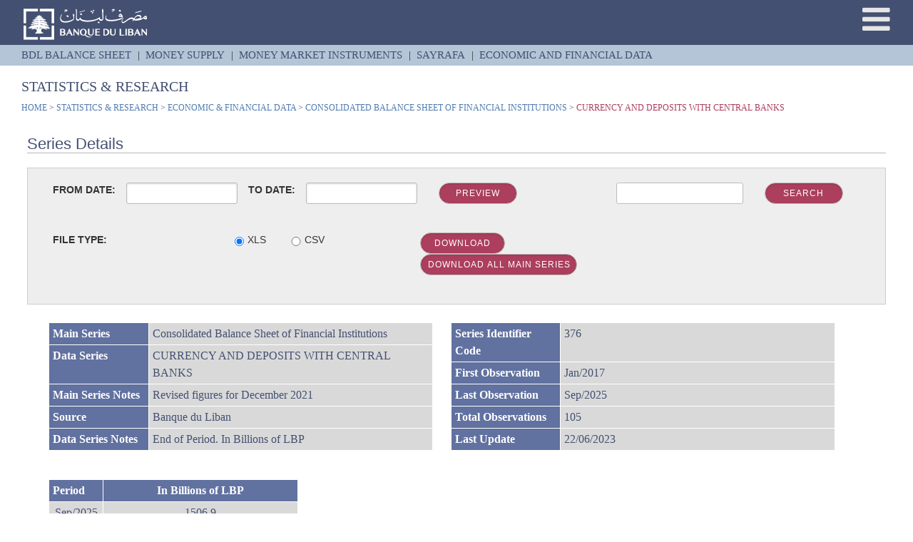

--- FILE ---
content_type: text/html; charset=UTF-8
request_url: https://www.banqueduliban.gov.lb/economicandfinancialdatasub.php?docId=433&code=23&filecode=2313
body_size: 35995
content:
<!doctype html>

<html class="no-js">
<head>
    <title>Banque Du Liban</title>
    <meta charset="utf-8">
    <meta name="keywords" content="" />
    <meta name="description" content="" />
    <meta name="viewport" content="width=device-width, initial-scale=1, maximum-scale=1">
    <link rel="shortcut icon" href="favicon.ico"/>
    <link rel="stylesheet" href="css/reset.css" type="text/css" />
    <link rel="stylesheet" href="css/stylesub.css" type="text/css" />
    <link rel="stylesheet" href="css/font-awesome/css/font-awesome.min.css">
    <link rel="stylesheet" media="screen" href="css/responsive-leyouts.css" type="text/css" />
    <link rel="stylesheet" href="css/colors/blue.css" />
    <link rel="stylesheet" href="css/bootstrap.min.css" />
    <link rel="stylesheet" href="css/bootstrap.css" />
    <link rel="stylesheet" href="js/sticky-menu/core.css">
    <link rel="stylesheet" href="js/accordion/accordion.css" type="text/css" media="all">
    <link rel="stylesheet" type="text/css" href="css/stylee.css" media="screen">
    <link rel="stylesheet" type="text/css" href="css/preview.css" media="screen">
    <link rel="stylesheet" type="text/css" href="css/settings.css" media="screen">
    <link rel="stylesheet" type="text/css" href="css/parallaxe.css" media="screen">
    <link rel="stylesheet" type="text/css" href="css/xxx.css" media="screen">
    <script type="text/javascript" src="js/universal/jquery.js"></script>
    <script type="text/javascript" src="js/bootstrap.min.js"></script>
    <script type="text/javascript" src="js/tableExport.js"></script>
    <script type="text/javascript" src="js/jquery.base64.js"></script>
    <script type="text/javascript" src="js/html2canvas.js"></script>
    <script type="text/javascript" src="js/libs/sprintf.js"></script>
    <script type="text/javascript" src="js/jspdf.js"></script>
    <script type="text/javascript" src="js/libs/base64.js"></script>
</head>
<style>
    /* Existing styles remain unchanged */
    tr { border: 1px solid #fff; }
    .acc-container .content { border: 0; }
    dialog { background: #e8e8e8; border: 1px solid #dadada; font-family: sans-serif; padding: 5px 10px 20px 20px; z-index: 99; }
    .field > input { margin-top: 5px; border: 0; background-color: #fff; max-width: 180px; background: #fff; -webkit-border-radius: 3.01px; border-radius: 3.01px; -webkit-box-shadow: inset 0 1px 2px rgba(0,0,0,0.15); box-shadow: inset 0 1px 2px rgba(0,0,0,0.15); }
    label.main { width: 125px !important; margin-top: 5px; }
    .circulartable { width: 100%; min-width: 350px; }
    .circulartable tr th { color: #fff; background-color: #6171a0; padding: 5px; font-family: Calibri; font-size: 16px; font-weight: 600; }
    .field select { max-width: 400px; }
    .col-md-12 { padding-right: 0px !important; padding-left: 0px !important; }
    .dddd { color: #fff !important; background-color: #6171a0 !important; padding: 5px; font-family: Calibri; font-size: 16px; font-weight: 600; }
    #bookingform { display: inline-block; padding: 20px; background: #eee; border: 1px solid #ccc; margin-top: 10px; width: 100%; }
    .btn { background-color: #ac3f5e !important; color: #fff !important; font-size: 12px !important; font-family: calibri; height: 25px; padding: 0 10px !important; margin-top: 0px; border-radius: 20px !important; text-align: center !important; }
    @media all and (-ms-high-contrast: none), (-ms-high-contrast: active) {
        button#dwd { width: 60% !important; margin-left: -2px; padding-left: 7px !important; }
    }
    .BNKdiv { margin-left: -211px !important; margin-top: 23px !important; }
    @-moz-document url-prefix() {
        button#dwd { width: 57% !important; margin-left: 0px; padding-left: 9px !important; }
    }
</style>
<body>
<style>
    /* Existing styles remain unchanged */
    .black_overlay { display: none; position: fixed; top: 0%; left: 0%; width: 100%; height: 100%; background-color: black; z-index: 1001; -moz-opacity: 0.8; opacity: .50; filter: alpha(opacity=80); }
    .white_content { display: none; position: absolute; top: 25%; left: 35%; width: 30%; padding: 16px; border: 2px solid #445071; border-radius: 17px; background-color: white; z-index: 1002; overflow: auto; }
    .mob_resp { display: none; }
    .no_resp { display: block; }
    #dwd:hover, #dwd2:hover, #previeww:hover, #srch:hover {
        -webkit-box-shadow: 1px 1px 10px #555 !important;
        -moz-box-shadow: 1px 1px 10px #555 !important;
        box-shadow: 1px 1px 10px #555 !important;
    }
    @media only screen and (max-width: 600px) {
        .mob-footer { width: 100% !important; }
        .mb-resp { margin-bottom: 1rem; }
        .mt-resp { margin-top: 1rem; }
        .w50-resp { width: 50%; }
        .mob_resp { display: block; }
        .no_resp { display: none; }
    }
</style>

<div id="light" class="white_content">
    <span id="messagecontent" style="color:#445071">This is the lightbox content.</span>
    <div style="text-align: center; padding-top: 15px;">
        <button id="close1" type="button" class="btn btncol" style="color: #fff; margin: 5px; text-transform: none;" onclick="closealert1();">OK</button>
    </div>
</div>
<div id="fade" class="black_overlay"></div>

<script>
function closealert1() {
    document.getElementById('light').style.display = 'none';
    document.getElementById('fade').style.display = 'none';
}
function alert1(msg) {
    document.getElementById('messagecontent').innerHTML = msg;
    document.getElementById('light').style.display = 'block';
    document.getElementById('fade').style.display = 'block';
}
</script>

<style>
    #table_image { display: none; }
</style>
<div id="table_image">
    <table>
        <tr><td colspan="5">Banque du Liban/ECONOMIC & FINANCIAL DATA/(c) All rights reserved</td></tr>
        <tr><td colspan="5">&nbsp;</td></tr>
    </table>
    <table>
        <tr><td colspan="3" rowspan="4"><img src="http://www.banqueduliban.gov.lb/images/bdl.png"></td></tr>
    </table>
</div>

<div class="site_wrapper">
    <div class="allcontent">
        <div class="container_full">
            <div id="trueHeader">
                <div class="wrapper">
                    <div class="header">
                        <div class="center_sec">
                            <a href="index.php">
                                <img class="slogooff" alt="image" src="images/logo2.png"/>
                                <img class="slogoon" alt="image" style="display:none;" src="images/logo1.png"/>
                            </a>
                        </div>
                        <div class="menubtn"><i class="fa fa-bars"></i></div>
                        
<style>
#tiny li{
font-size: 16px !important;}
</style>


<nav id="accesss" class="access" role="navigation">
	<ul id="tiny">
	
		<li><a rel="03901" href="aboutbdl.php">ABOUT BDL</a></li>
		<li><a rel="03905" href="lawsandregulations.php">LAWS & REGULATIONS</a></li>
		<li><a rel="03906" href="statisticsandresearch.php">STATISTICS & RESEARCH</a></li>
		<li><a rel="03909" href="publications.php">PUBLICATIONS</a></li>
		<li><a rel="03907" href="paymentsystem.php">PAYMENT SYSTEMS</a></li>
		<li><a rel="03908" href="pressroom.php">PRESS ROOM</a></li>
		<li><a rel="03902" href="banknotes.php">BANKNOTES & COINS</a></li>
		<li><a rel="03912" href="bdlmuseum.php">BDL MUSEUM</a></li>
		<!-- <li><a rel="03903" href="souvenirsandmedals.php">SOUVENIRS & MEDALS</a></li> -->
		<li style="border-bottom: 0px solid #ddd;"><a rel="03922" href="realestate.php">BDL REAL ESTATE</a></li>
		
			<!--
		<li><a class="pmenu" rel="03901" href="#">ABOUT BDL</a></li>
		<li><a class="pmenu" rel="03905" href="#">LAWS & REGULATIONS</a></li>
		<li><a class="pmenu" rel="03906" href="#">STATISTICS & RESEARCH</a></li>
		<li><a class="pmenu" rel="03909" href="#">PUBLICATIONS</a></li>
		<li><a class="pmenu" rel="03907" href="#">PAYMENT SYSTEMS</a></li>
		<li><a class="pmenu" rel="03908" href="#">PRESS ROOM</a></li>
		<li><a class="pmenu" rel="03902" href="#">BANKNOTES & COINS</a></li>
		<li><a class="pmenu" rel="03912" href="#">BDL MUSEUM</a></li>
		<li style="border-bottom: 0px solid #ddd;"><a class="pmenu" rel="03903" href="#">SOUVENIRS & MEDALS</a></li>-->
	</ul>
</nav>

	<form id="formtest1" action="" method="POST"> 
		<input id="inputp" name="inputp" type="hidden" value=""/>
	</form>
	   <script type="text/javascript" src="js/universal/jquery.js"></script>
<script>
    $(document).ready(function(){
		$('.pmenu').click(function(){
			$('#inputp').val($(this).attr("rel"));
			
			if ($(this).attr("rel") == "03901"){ alert ('aboutbdl');
				$("#formtest").attr("action","aboutbdl.php");
				
			}
			else if ($(this).attr("rel") == "03905"){alert ('lawsandregulations'); 
				$("#formtest").attr("action","lawsandregulations.php");
				
			}
			else if ($(this).attr("rel") == "03906"){
				$("#formtest").attr("action","statisticsandresearch.php");
				
			}
			else if ($(this).attr("rel") == "03909"){
				$("#formtest").attr("action","publications.php");
				
			}
			else if ($(this).attr("rel") == "03907"){
				$("#formtest").attr("action","paymentsystem.php");
				
			}
			else if ($(this).attr("rel") == "03908"){
				$("#formtest").attr("action","pressroom.php");
				
			}
			else if ($(this).attr("rel") == "03902"){
				$("#formtest").attr("action","banknotes.php");
				
			}
			else if ($(this).attr("rel") == "03912"){
				$("#formtest").attr("action","bdlmuseum.php");
				
			}
			else if ($(this).attr("rel") == "03903"){
				$("#formtest").attr("action","souvenirsandmedals.php");
				
			}
			$("#formtest1").submit();
		});
	});
</script>

                    </div>
                </div>
            </div>
        </div>
        <div class="one_columns">
            <div  class="submenu" style="padding:0;">
	<ul id="subheader">
		<li><a href="bdlbalancesheet.php">BDL BALANCE SHEET</a></li>
		<li><a href="moneysupply.php">MONEY SUPPLY</a></li>
		<li class="liddimg BNKnotes"><a href="#">MONEY MARKET INSTRUMENTS</a>
			<ul class="BNKdiv" style="width: 420px;">
				<li><a href="lebanesegovernmenttreasurybillsprimarymarket.php">Lebanese Government Treasury Bills Primary Market</a></li>
				<li><a href="lebanesegovernmenttreasurybillssecondarymarket.php">Lebanese Government Treasury Bills Secondary Market </a></li>
				<li><a href="auctionresultsforlebanesegovernmenttreasurybills.php">Auction Results for Lebanese Government Treasury Bills</a></li>
				<li><a href="lbptimedeposits.php">LBP Time Deposits</a></li>
				<li><a href="certificatesofdepositsinlbpissuedbybdl.php">Certificates of Deposits in LBP Issued by BDL</a></li>
				<li><a href="currentdiscountratesoncommercialpapersandreporate.php">Current Discount Rates on Commercial Papers and Repo Rate</a></li>
				<li><a href="lebaneseyieldcurverates.php">Lebanese Yield Curve Rates (%)</a></li>
				<li><a href="beirutfinancialmarketsinstruments.php">Beirut Financial Instruments Index (BFI)</a></li>
				
							
			</ul>
		</li>
		<li><a href="sayrafa.php">SAYRAFA</a></li>
		<li class="lastchild"><a href="economicandfinancialdata.php">ECONOMIC AND FINANCIAL DATA</a></li>
		
		<li>
		 
	</ul>
</div>
	
<style>
.BNKdiv {
    display: none;
    margin-left: -224px;
    position: absolute;
    background: #CECECC;
    z-index: 99;
    border: 1px solid #aaa;
    margin-top: 27px;
}
.liddimg:hover > .BNKdiv{display:inline-block;}
</style>
<script>
    $(document).ready(function(){
		$('.sub').click(function(){
			//alert ($(this).attr("id"));  
			//alert ($(this).attr("rel"));
			$('#input1').val($(this).attr("id"));
			$('#input2').val($(this).attr("rel"));
			$('#input3').val($(this).attr("name"));
			$("#formtest").submit();
		});
		$("#subheader").find("li:last-child").addClass("lastchild");
	});
</script>        </div>
        <div class="subcontant">
                        <span class="boxtitle">STATISTICS & RESEARCH</span>
            <h4 class="boxtitle3">
                <a href="index.php">HOME</a> > 
                <a href="statisticsandresearch.php">STATISTICS & RESEARCH</a> > 
                <a href="economicandfinancialdata.php">ECONOMIC & FINANCIAL DATA</a> > 
                <a id="mainseriesname">Consolidated Balance Sheet of Financial Institutions</a> > 
                <span id="seriesname" style="color:#ac3f5e">CURRENCY AND DEPOSITS WITH CENTRAL BANKS</span>
            </h4>
        </div>
        <div class="three_columns clearfix" style="margin-bottom: 0px">
            <div class="column1" style="padding:1px;"></div>
            <div class="column2" style="padding:1px;"></div>
            <div class="column3" style="padding:1px;"></div>
        </div>

        <dialog id="searchpopup" style="display:none;">
            <a id="exit" style="cursor:pointer;float: right;">X</a>
            <div id="popp"></div>
        </dialog>

        <div class="contant94">
            <h3 class="newstitle">Series Details</h3>
            <div class="col-md-12">
                <form id="bookingform" name="bookingform" method="post" autocomplete="off">
                    <input id="docId" name="docId" class="input-option date" type="hidden" value="433"/>
                    <input id="code" name="code" class="input-option date" type="hidden" value="23"/>
                    <input id="filecode" name="filecode" class="input-option date" type="hidden" value="2313"/>

                    <div class="no_resp">
                        <div class="col-md-12" id="datepairExample">
                            <div class="col-md-8">
                                <div class="mb-resp" style="float:left;"><label>FROM DATE:</label></div>
                                <div class="col-md-3 mb-resp">
                                    <input id="input11" name="input11" class="input-option date" type="text" value=""/>
                                </div>
                                <div class="mb-resp" style="float:left;"><label>TO DATE:</label></div>
                                <div class="col-md-3 mb-resp">
                                    <input id="input22" name="input22" class="input-option date" type="text" value=""/>
                                </div>
                                <div class="col-md-2 mb-resp">
                                    <a id="previeww" href="#"><button type="button" style="width:110px !important;" class="btn btn-default">Preview</button></a>
                                </div>
                            </div>
                            <div class="col-md-4 mb-resp">
                                <div class="col-md-7 mb-resp">
                                    <input style="padding:3px;height: 30px;color: #000;background: #fff;border: 1px solid;border-color: #bbb;border-radius: 3px;" id="searchtext" name="searchtext" class="" type="text"/>
                                </div>
                                <div class="col-md-4 mb-resp" style="max-width: 150px;float:left;">
                                    <input type="hidden" id="code1" value="23">
                                    <input type="hidden" id="code2" value="2313">
                                    <a id="srch" href="#"><button type="button" style="width:110px !important;" class="btn btn-default">Search</button></a>
                                </div>
                            </div>
                        </div>
                        <div class="col-md-12" style="margin-top:20px;">
                            <div class="col-md-8 mt-resp w50-resp">
                                <div class="" style="float:left; width: 128px;"><label>FILE TYPE:</label></div>
                                <div class="col-md-3">
                                    <span class="radio-option" style="float: right;">XLS</span>
                                    <input id="rd1" type="radio" name="filetype" checked value="1" style="float: right;">
                                </div>
                                <div class="col-md-3">
                                    <input id="rd2" type="radio" name="filetype" value="2">
                                    <span class="radio-option">CSV</span>
                                </div>
                                <div class="col-md-2 mt-resp" style="display: inline-block;">
                                    <a id="dwd" href="#"><button type="button" class="btn btn-default" style="width: 119px;">Download</button></a>
                                    <a id="dwd2" style="display:none;" href="#"><button type="button" class="btn btn-default" style="width: 110px;">Download</button></a>
                                
                                <a id="downloadAll" href="download_all_series_zip.php?code=23&filecode=2313&fr=&to=">
    <button type="button" class="btn btn-default" style="width: 220px;">Download All Main Series</button>
</a>
                                </div>
                            </div>
                        </div>
                    </div>

                    <!-- Mobile responsive form remains unchanged -->
                    <div class="mob_resp">
                        <!-- ... (unchanged mobile form code) ... -->
                    </div>
                </form>
            </div>

            <div id="customers" class="two_columns" style="overflow-x: auto;width:100%;">
                <div class="column1">
                    <div class="column_inner">
                        <table id="table_wrapper" border="1" style="min-width: 0px !important;" class="circulartable">
                            <tr><td class="dddd" style="width: 140px;">Main Series</td><td>Consolidated Balance Sheet of Financial Institutions</td></tr>
                            <tr><td class="dddd" style="width: 140px;">Data Series</td><td>CURRENCY AND DEPOSITS WITH CENTRAL BANKS</td></tr>
                            <tr><td class="dddd" style="width: 140px;">Main Series Notes</td><td>Revised figures for December 2021</td></tr>
                            <tr><td class="dddd" style="width: 140px;">Source</td><td>Banque du Liban</td></tr>
                            <tr><td class="dddd" style="width: 140px;">Data Series Notes</td><td>End of Period. In Billions of LBP</td></tr>
                        </table>

                        <table id="table_wrapper1" border="1" style="margin-top:40px; width:50%;" class="circulartable">
                            <td class="dddd" style="width:13%;">Period</td><td class="dddd" style="text-align:center;">In Billions of LBP</td><tr><td style='text-align:center;'>Sep/2025</td><td style='text-align:center;'>1506.9</td></tr><tr><td style='text-align:center;'>Aug/2025</td><td style='text-align:center;'>1788</td></tr><tr><td style='text-align:center;'>Jul/2025</td><td style='text-align:center;'>1801.2</td></tr><tr><td style='text-align:center;'>Jun/2025</td><td style='text-align:center;'>1349.7</td></tr><tr><td style='text-align:center;'>May/2025</td><td style='text-align:center;'>1589.6</td></tr><tr><td style='text-align:center;'>Apr/2025</td><td style='text-align:center;'>2264</td></tr><tr><td style='text-align:center;'>Mar/2025</td><td style='text-align:center;'>2204.5</td></tr><tr><td style='text-align:center;'>Feb/2025</td><td style='text-align:center;'>2529.1</td></tr><tr><td style='text-align:center;'>Jan/2025</td><td style='text-align:center;'>2282.6</td></tr><tr><td style='text-align:center;'>Dec/2024</td><td style='text-align:center;'>2449.2</td></tr><tr><td style='text-align:center;'>Nov/2024</td><td style='text-align:center;'>2708.3</td></tr><tr><td style='text-align:center;'>Oct/2024</td><td style='text-align:center;'>3440.9</td></tr><tr><td style='text-align:center;'>Sep/2024</td><td style='text-align:center;'>4074.9</td></tr><tr><td style='text-align:center;'>Aug/2024</td><td style='text-align:center;'>4626.1</td></tr><tr><td style='text-align:center;'>Jul/2024</td><td style='text-align:center;'>2685.9</td></tr><tr><td style='text-align:center;'>Jun/2024</td><td style='text-align:center;'>2409.5</td></tr><tr><td style='text-align:center;'>May/2024</td><td style='text-align:center;'>1889.2</td></tr><tr><td style='text-align:center;'>Apr/2024</td><td style='text-align:center;'>2198.8</td></tr><tr><td style='text-align:center;'>Mar/2024</td><td style='text-align:center;'>1939.2</td></tr><tr><td style='text-align:center;'>Feb/2024</td><td style='text-align:center;'>2087</td></tr><tr><td style='text-align:center;'>Jan/2024</td><td style='text-align:center;'>2138.8</td></tr><tr><td style='text-align:center;'>Dec/2023</td><td style='text-align:center;'>611</td></tr><tr><td style='text-align:center;'>Nov/2023</td><td style='text-align:center;'>384.7</td></tr><tr><td style='text-align:center;'>Oct/2023</td><td style='text-align:center;'>385</td></tr>                        </table>

                                                    <input type="hidden" id="fromvar" value="Oct/2023">
                            <input type="hidden" id="tovar" value="Sep/2025">
                            <script>
                                /*if (!document.getElementById("input11").value) {
                                    document.getElementById("input11").value = document.getElementById("fromvar").value;
                                    document.getElementById("input22").value = document.getElementById("tovar").value;
                                }*/
                            </script>
                                            </div>
                </div>
                <div class="column2">
                                        <table class="circulartable">
                        <tr><td class="dddd" style="width: 153px;">Series Identifier Code</td><td>376</td></tr>
                        <tr><td class="dddd" style="width: 90px;">First Observation</td><td>Jan/2017</td></tr>
                        <tr><td class="dddd" style="width: 90px;">Last Observation</td><td>Sep/2025</td></tr>
                        <tr><td class="dddd" style="width: 90px;">Total Observations</td><td>105</td></tr>
                        <tr><td class="dddd" style="width: 90px;">Last Update</td><td>22/06/2023</td></tr>
                    </table>
                </div>
            </div>
                    </div>
    </div>
</div>

<style>
    .circulartable tr td { border: 1px solid #fff; }
</style>

<!-- JavaScript remains largely unchanged, included here for completeness -->
<script type="text/javascript">
$(document).ready(function() {
    function exportTableToCSV($table, filename) {
        var $headers = $table.find('tr:has(th)'), $rows = $table.find('tr:has(td)'),
            tmpColDelim = String.fromCharCode(11), tmpRowDelim = String.fromCharCode(0),
            colDelim = '","', rowDelim = '"\r\n"';
        var csv = '"';
        csv += formatRows($headers.map(grabRow));
        csv += rowDelim;
        csv += formatRows($rows.map(grabRow)) + '"' + '\n\n\n';
        var csvData = encodeURIComponent(csv);

        function formatRows(rows) {
            return rows.get().join(tmpRowDelim).split(tmpRowDelim).join(rowDelim).split(tmpColDelim).join(colDelim);
        }
        function grabRow(i, row) {
            var $row = $(row), $cols = $row.find('td');
            if (!$cols.length) $cols = $row.find('th');
            return $cols.map(grabCol).get().join(tmpColDelim);
        }
        function grabCol(j, col) {
            var $col = $(col), $text = $col.text();
            return $text.replace('"', '""');
        }
        return csv;
    }

    $("#dwd2").click(function(event) {
        var outputFile = 'exported_' + $("#seriesname").html() + '.csv';
        var csvData0 = exportTableToCSV($('#table_image > table'), outputFile);
        var csvData = exportTableToCSV($('#table_wrapper'), outputFile);
        var csvData1 = exportTableToCSV($('#table_wrapper1'), outputFile);
        var nval1 = $("#input11").val() || $("#fromvar").val();
        var nval2 = $("#input22").val() || $("#tovar").val();
        var tab = "<br><br><table><tr><td>Start Date:</td><td>" + nval1 + "</td></tr><tr><td>End Date:</td><td>" + nval2 + "</td></tr></table><br><br>";
        $("#tabid").html(tab);
        var frto = exportTableToCSV($('#tabid > table'), outputFile);

        if (window.navigator.msSaveOrOpenBlob) {
            var blob = new Blob([decodeURIComponent(encodeURI(csvData0 + ' ' + frto + ' ' + csvData + ' ' + csvData1))], { type: "text/csv;charset=utf-8;" });
            navigator.msSaveBlob(blob, outputFile);
        } else {
            var isChrome = !!window.chrome, isFirefox = typeof InstallTrigger !== 'undefined';
            if (isChrome || isFirefox) {
                $(this).attr({ 'download': outputFile, 'href': 'data:application/csv;charset=utf-8,' + encodeURIComponent(csvData0 + ' ' + frto + ' ' + csvData + ' ' + csvData1), 'target': '_blank' });
            } else {
                var IEwindow = window.open();
                IEwindow.document.write('sep=,\r\n' + csvData0 + ' ' + frto + ' ' + csvData + ' ' + csvData1);
                IEwindow.document.close();
                IEwindow.document.execCommand('SaveAs', true, outputFile);
                IEwindow.close();
            }
        }
    });

    $('input[type=radio][name=filetype]').change(function() {
        if (this.value == '1') { $("#dwd").css("display", "block"); $("#dwd2").css("display", "none"); }
        else if (this.value == '2') { $("#dwd").css("display", "none"); $("#dwd2").css("display", "block"); }
    });

    $('#previeww').click(function() {
        var fr = $("#input11").val(), to = $("#input22").val(),
            vv1 = $("#docId").val(), vv2 = $("#code").val(), vv3 = $("#filecode").val();
        if (fr && to) {
            document.location.href = "economicandfinancialdatasub.php?docId=" + vv1 + "&code=" + vv2 + "&filecode=" + vv3 + "&fr=" + fr + "&to=" + to;
        }
    });

    $('#srch').click(function() {
        if ($("#searchtext").val()) {
            var v1 = $("#code1").val(), v2 = $("#code2").val(), v3 = $("#searchtext").val();
            $("#searchpopup").css("display", "block");
            $("#popp").load("searcheconomic_v00.php?p1=" + v1 + "&p2=" + v2 + "&p3=" + v3);
        } else {
            alert('No Results Found !');
        }
    });

    $("#dwd").click(function(event) {
        var data_type = 'data:application/vnd.ms-excel';
        var table_image = document.getElementById('table_image'), table_div = document.getElementById('table_wrapper'), table_div1 = document.getElementById('table_wrapper1');
        var nval1 = $("#input11").val() || $("#fromvar").val(), nval2 = $("#input22").val() || $("#tovar").val();
        var frto = "<br><br>Start &nbsp; Date: &nbsp;" + nval1 + "<br> End &nbsp; Date: &nbsp;" + nval2 + "<br><br>";
        var outputFile = 'exported_' + $("#seriesname").html() + '.xls';

        if (window.navigator.msSaveOrOpenBlob) {
            var blob = new Blob([decodeURIComponent(encodeURI(table_image.outerHTML + ' <br>' + frto + ' <br><br>' + table_div.outerHTML + ' <br><br>' + table_div1.outerHTML))], { type: "charset=utf-8;" });
            navigator.msSaveBlob(blob, outputFile);
        } else {
            var isChrome = !!window.chrome, isFirefox = typeof InstallTrigger !== 'undefined';
            if (isChrome || isFirefox) {
                $(this).attr({ 'download': outputFile, 'href': data_type + ', ' + encodeURIComponent(table_image.outerHTML + ' <br>' + frto + ' <br><br>' + table_div.outerHTML + ' <br><br>' + table_div1.outerHTML), 'target': '_blank' });
            } else {
                var IEwindow = window.open();
                IEwindow.document.write('\r\n' + table_image.outerHTML + ' <br>' + frto + ' <br><br>' + table_div.outerHTML + ' <br><br>' + table_div1.outerHTML);
                IEwindow.document.close();
                IEwindow.document.execCommand('SaveAs', true, outputFile);
                IEwindow.close();
            }
        }
    });

    $(".input-option").change(function() {
        var from0 = $("#input11").val().split("/"), f0 = new Date(from0[1], from0[0] - 1, 1);
        var from = $("#input22").val().split("/"), f = new Date(from[1], from[0] - 1, 1);
        if (f0.getTime() > f.getTime()) {
            $("#input11").css("border-color", "#ac3f5e");
            $("#input22").css("border-color", "#ac3f5e");
            alert1('The To date must be greater than the From date.');
        } else {
            $("#input11").css("border-color", "#bbb");
            $("#input22").css("border-color", "#bbb");
        }
    });

    $('.menubtn').click(function() { $('#accesss').fadeToggle(); });
    $(document).click(function() { $("#accesss").hide(); });
    $(".menubtn").click(function(e) { e.stopPropagation(); });
    $('#exit').click(function() { $("#searchpopup").fadeOut(); });
});
</script>

<div id="tabid" style="display:none;"></div>


<footer class="footer footer_media mob-footer">
	<div class="row">
		<div class="col-md-4 col-sm-4 foot1 flex-media mob-media">
			<img src="images/logo2.png"/>
			<ul class="cat-view">
				<li class="lineU">Banque du Liban</li>
				<li class="lineU">Masraf Lubnan street</li>
				<li class="lineU">P.o.Box 11-5544</li>
				<li class="lineU">Beirut - Lebanon</li>
			</ul>
		</div>
		<div class="col-md-4 col-sm-4 foot2 flex-media license-media mob-media">
			<ul>
				<li><a href="http://www.sic.gov.lb/" target="_blank"><img class="unit-line" src="images/angle-right.png"/>Special Investigation Committee</a></li>
				<li><a href="http://www.bccl.gov.lb/" target="_blank"><img class="unit-line" src="images/angle-right.png"/>Banking Control Commission</a></li>
				<li><a href="http://www.cma.gov.lb/" target="_blank"><img class="unit-line" src="images/angle-right.png"/>Capital Markets Authority</a></li>
				<li><a href="http://midclear.com.lb/" target="_blank"><img class="unit-line" src="images/angle-right.png"/>Midclear</a></li>
			</ul>
		</div>
		<div class="col-md-4 col-sm-4 foot3 flex-media mob-media">
			<div class="">	
				<ul> 
					<li ><a href="emailsubscription.php">Subscribe to Alerts &nbsp;<i class="fa fa-envelope"></i></a></li>
					<li ><a href="contactus.php" target="_blank">Contact Us &nbsp;<i class="fa fa-phone"></i></a></li>
				</ul>
			</div>
		</div>
	</div>	
	<div class="row">
		<div class="col-md-6">
			<p class="foot-license license-media mob-licesnse">Banque Du Liban - All rights reserved. 
				<a href="privacypolicy.php" target="_blank">Privacy Policy</a> |
				<a href="disclaimer.php" target="_blank">Disclaimer</a>
			</p>
		</div>
		<div class="col-md-6"></div>
	</div>

	
		<!-- <div class="column1" style="height:0;"> 
			<div class="column_inner">
				<img class="floatleft" style="padding: 20px 5px 5px 0px" src="images/logo2.png"/>
				<ul class="floatright" style="position:relative;top:-10px;">
					<li style="line-height: 1;font: 16px calibri;">Banque du Liban</li>
					<li style="line-height: 1;font: 16px calibri;">Masraf Lubnan street</li>
					<li style="line-height: 1;font: 16px calibri;">P.o.Box 11-5544</li>
					<li style="line-height: 1;font: 16px calibri;">Beirut - Lebanon</li>
				</ul>
			</div>
<div class="text">
<p style="font:16px calibri;">Banque Du Liban - All rights reserved. <a href="privacypolicy.php" target="_blank">Privacy Policy</a> | <a href="disclaimer.php" target="_blank">Disclaimer</a></p>

</div>
		</div>
		<div class="content"> 
			<div class="column_inner column_inner1">	
				<ul>
					<li><a href="http://www.sic.gov.lb/" target="_blank"><img style="top:4px;position: relative;margin-right:2px;width: 22px;" src="images/angle-right.png"/>Special Investigation Committee</a></li>
					<li><a href="http://www.bccl.gov.lb/" target="_blank"><img style="top:4px;position: relative;margin-right:2px;width: 22px;" src="images/angle-right.png"/>Banking Control Commission</a></li>
					<li><a href="http://www.cma.gov.lb/" target="_blank"><img style="top:4px;position: relative;margin-right:2px;width: 22px;" src="images/angle-right.png"/>Capital Markets Authority</a></li>
					<li><a href="http://midclear.com.lb/" target="_blank"><img style="top:4px;position: relative;margin-right:2px;width: 22px;" src="images/angle-right.png"/>Midclear</a></li>
				</ul>


			</div>
		</div>

	</div> -->
<!-- 
	<div class="">	
				<ul> 
					<li ><a href="emailsubscription.php">Subscribe to Alerts &nbsp;<i class="fa fa-envelope"></i></a></li>
					<li ><a href="contactus.php" target="_blank">Contact Us &nbsp;<i class="fa fa-phone"></i></a></li>
				</ul>
			</div> -->

		
</footer>

<style>
.footer {
	position: static;
	bottom : 0;
	width :100%;
	height :343px;
	background: #445071;
}
/* .content {
	float: left;
    padding-left: 80%;
} */
/* .text{
padding-top: 100px;
} */

.foot1{
	display: flex;
    flex-direction: column;
    flex-wrap: wrap;
    justify-content: flex-start;
    align-items: flex-start;
}
.foot2{
	display: flex;
    flex-direction: column;
    flex-wrap: wrap;
    justify-content: center;
    align-items: center;
}
.foot3{
	display: flex;
    flex-direction: column;
    flex-wrap: wrap;
    justify-content: flex-end;
    align-items: flex-end;
}
.foot-license {
	font: 14px calibri;
    padding-top: 115px;
}

.unit-line {
	padding-right: 8px;
}
.lineU {
	line-height: 1;font: 16px calibri;
}
.cat-view {
	padding-left: 6px;
}
@media only screen and (min-width: 1200px){
	.foot-license {
    	padding-top: 160px!important;
	}
}
@media only screen and (min-width: 1024px){
	.foot-license {
    	padding-top: 160px!important;
	}
}
@media only screen and (min-width: 992px){
		.footer{
			height: 320px;
		}
}
@media only screen and (min-width: 768px){

	.footer_media {
	position: static;
	bottom : 0;
	width :100%;
	background: #445071;
	}

	.flex-media {
	display: flex;
    flex-direction: column;
    flex-wrap: wrap;
    justify-content: center;
    align-items: center;
	}

	.foot-license {
		padding-top: 70px
	}

}
@media only screen and (min-width: 600px){
	.footer{
		height: 380px;
	}
}
@media only screen and (max-width: 600px){
	.mob-footer {
		position: static;
		bottom: 0;
		width: 25rem;
		height: 520px;
		background: #445071;
	}

	.mob-media {
		display: flex;
    		flex-direction: column;
    		flex-wrap: wrap;
    		justify-content: flex-start;
    		align-items: flex-start;
	}

	.mob-licesnse {
 		padding: 29px 12px 31px;
	}

</style>
<a href="#" class="scrollup">Scroll</a>

<script type="text/javascript" src="js/accordion/custom.js"></script>
<script type="text/javascript">
$(document).ready(function() {
    $(window).scroll(function() {
        if ($(this).scrollTop() > 100) { $('.scrollup').fadeIn(); } else { $('.scrollup').fadeOut(); }
    });
    $('.scrollup').click(function() { $("html, body").animate({ scrollTop: 0 }, 500); return false; });
});
</script>

<script type="text/javascript" src="js/sticky-menu/core.js"></script>
<script type="text/javascript" src="js/bootstrap-datepicker.js"></script>
<link rel="stylesheet" type="text/css" href="css/bootstrap-datepicker.css" />
<script src="js/datepair.js"></script>
<script src="js/jquery.datepair.js"></script>
<style>
.ui-datepicker-calendar { display: none !important; }
</style>
<script type="text/javascript">
$(document).ready(function() {
    $('#datepairExample').datepair();
    $('#datepairExample .date').datepicker({ format: "mm/yyyy", viewMode: "months", minViewMode: "months" });
});
</script>

</body>
</html>

--- FILE ---
content_type: text/css
request_url: https://www.banqueduliban.gov.lb/css/stylesub.css
body_size: 108789
content:
/*------------------*/
/*	GENERAL
/*------------------------------------------------------*/

/* ----------- Logo ----------- */
*, :after, :before {
    -webkit-box-sizing: border-box;
    -moz-box-sizing: border-box;
    box-sizing: border-box;
}


/*#newscontent ul, #newscontent li {list-style-type: initial !important;list-style: initial !important;}*/



.boxborder{
background-image: url("../images/target1.png"); 
background-repeat: no-repeat;
background-size: 100% 100%;
min-height: 215px;
min-width: 230px;
max-width: 300px;
}
#newscontent li {
    padding-left: 1em;
    text-indent: -.7em;
   /* display: -webkit-box;*/
}

.newstyle{
	padding-top:10px;
}

.imgright{float:right;padding: 0 10px 0 10px;}
.imgmaxwidth{max-width:300px;}

.imgleft{float:left;padding: 0px 10px 10px 0px;}
/*.imgmaxwidth1{max-width:300px;}*/
.allcontent {    padding-bottom: 50px;}
.two_columns1 img {    width: 90%    min-width: 200px;}

.sectitle{position:relative;width:40%;float:left;font-weight:600;font-size:15px;}
.secdescription{position:relative;display:block;width:100%;background:#fafafa;font-size:13px;padding: 10px;margin-top: 10px;}
.aligncenter {
    text-align: center;
    font-size: 15px;
    display: block;
}
.bullet ul {
  list-style: none !important;
  padding: 0 !important;
  margin: 0 !important;
}

.bullet li {
  padding-left: 1em !important; 
  text-indent: -.7em !important;
  display: -webkit-box !important;
}

.bullet li::before {
  content: "• " !important;
  /*color: red;*/ /* or whatever color you prefer */
}

.bullet pre {
 background:none !important;
 border:none !important;
     top: -5px !important;
    position: relative !important;
}
.para3{font-size:13px;line-height:1.5;width: 100%;display: inline-block;}
.para2{font-size:13px;line-height:1.5;}
.para2 small{font-size:12px;color:#a7564d;}
.para1{margin-bottom:20px;font-size:16px;line-height:1.5;}
.para{border-bottom:1px solid #ccc;margin-bottom:20px;padding-bottom:20px;font-size:16px;line-height:1.5;}
.paratitle{color:#a7564d;font-size:15px;font-weight:600;margin-top: 10px;display: block;  text-transform: uppercase;  border-bottom: 1px solid #b6b6b6;}
.paratitle1{font-size:16px;font-weight:400;text-transform: uppercase;}
#mycarouselthree{width:100%!important;}

.tablex td{padding:10px;padding-top: 0;padding-left: 0;}
#lm1 ,#lm2 ,#lm3, #lm4 {color:#a4997b;text-align: center;}
.boxpadding{min-height: 180px;text-align: left;display: block;margin: auto;width: 89%;top: 13px;position: relative;background-color: #f2f2f2;}


.boxbottom{position: relative;margin-bottom: 0px;margin-top: 10px;}
.boxtitle{    font-size: 20px;font-family: calibri;font-weight: 500;text-transform: uppercase;color: #445071;margin-top:10px;padding-left: 10px;}
.boxtitle3{font-size: 12px;font-family: calibri;font-weight: 500;text-transform: uppercase;color: #445071;
margin-top:10px;margin-bottom:10px;padding-left: 10px;}
.boxxdownload{float: right;right: 10px;position: absolute;top: 10px;}
.boxxtitle{font-size: 16px;font-family: calibri;color: #3A6598;text-align: center;margin-top:10px;}

.boxxtxt{line-height: 1.2;font-size: 16px;font-family: calibri;display: block;margin-left: auto;position: relative;
margin-right: auto;color: #506175;background: #fff;padding: 10px 10px 10px 10px;width: 100%;min-height: 130px;}
.boxxtxt li{font-size: 15px;}
.boxtitle1{font-size: 16px;font-family: calibri;color: #7395bf;text-align: center;
font-weight: bold;text-transform: uppercase;padding: 2px 0px 0px 0px;}
.boxtitle1:hover{color:#a4997b;}

ul.e-color-list li {    padding: 5px 0px;}
glyphicon:empty {
    width: 1em;
}
a:hover, .envor-top-bar p a:hover, .envor-header-1 .envor-top-bar .shopping-cart .cart .cart-entry p .price, .envor-mega .envor-mega-section ul li a:hover i, .envor-mobile-menu nav ul li i.glyphicon-plus-sign:hover, .envor-mobile-menu nav ul li i.glyphicon-minus-sign, .envor-mobile-menu nav ul li a:hover, .envor-mobile-menu h3, .envor-layerslider .envor-layerslider-block h3, .envor-mobile-cart-list p a:hover, .envor-mobile-cart-list p span.price, .envor-footer .envor-widget .envor-post-preview .header a:hover, .envor-contacts-widget p .fa, .envor-contacts-widget p .glyphicon, .envor-footer a:hover, #envor-preload i.fa, .envor-section h2 span, .envor-section p.block-description, .envor-project .envor-project-inner .envor-project-details p.filter, .envor-project .envor-project-inner .envor-project-details .envor-project-likes .fa, .envor-project .envor-project-inner .envor-project-details .envor-project-likes .glyphicon, .envor-testimonials-1 i.fa, .envor-testimonials-1 i.glyphicon, .envor-header-2 .envor-desktop-dark-menu-bg nav > ul > li > a:hover, .envor-footer .envor-widget a:hover, .envor-contacts-2-widget p span, .envor-section-core ul li i, .envor-testimonials-2 .fa, .envor-testimonials-2 .glyphicon, .envor-header-1 .envor-dark-header-bg nav > ul > li > a:hover, .envor-about-widget p.contacts i, .envor-btn-primary-border, .envor-property-1 ul li, .envor-header-3 .envor-header-bg .contact-info p i, .envor-header-3 .envor-desktop-dark-menu-bg nav > ul > li > a:hover, .envor-header-3 .envor-header-dark-bg .contact-info a:hover, .ls-layer p.feature i, .ls-layer p.color-text, .envor-domain-price p, .envor-pricing-1 header .plan-title small, .envor-store-price-1 p.p1, .envor-product-1 .details span.price, .envor-testimonials-3 .envor-testimonials-3-inner p.text i, .envor-testimonials-3 .envor-testimonials-3-inner .author small, .envor-section-color li.tweet-item a, ul.e-color-list li i, .envor-testimonials-2 p.author span, .envor-feature-store p strong, .envor-toggle article header.active .fa-minus, .envor-category-widget ul li p a:hover i, blockquote .blockquote-inner .fa, p.contact-item i, .envor-side-navi ul li:hover i, .envor-pricing-2 .envor-pricing-2-item .price p, .envor-partner-1 p.link, .envor-career-1 .details p.title, .envor-career-1 header small, .envor-team-1 .envor-team-1-details p.role, .envor-testimonials-inner p.author span, p.used-skills span i, p.project-date i, .envor-property-1 ul li span, .envor-single-estate p.price, .envor-single-estate .envor-propert-details ul li span, ul.envor-property-options li .fa-check-circle, .envor-store-filters p i:hover, .envor-single-product p.price, .envor-section-cart ul.order-total li span.total, .payment-option span {
    color: #ac3f5e;
}
.header{padding: 5px 0 0 0;width: 96%;margin-left: auto;margin-right: auto;}
.submenu{padding: 5px 0 0 0;width: 96%;margin-left: auto;margin-right: auto;}
.subcontant{padding:15px 0px 0px 20px;width:100%;display:inline-block;}
#subheader {    margin: 0;}
.ddlabel {
    font-size: 12px;font-family:corbel;
}

.dd .ddTitle .ddTitleText img {    vertical-align: sub;}
.glyphicon {
    position: relative;
    top: 1px;
    display: inline-block;
    font-family: 'Glyphicons Halflings';
    -webkit-font-smoothing: antialiased;
    font-style: normal;
    font-weight: normal;
    line-height: 1;
    -moz-osx-font-smoothing: grayscale;
}
ul.e-color-list {
    margin: 0px;
    padding: 10px;
}

#logo{
	float: left;
    width: 100%;
    min-height: 51px;
    background: url(../images/logo.png) no-repeat;
    position: relative;
}
img {    max-width: 100%;}
.pad10{padding: 0 5% 0% 5%;}
.news-item {padding: 4px 4px;margin: 0px;border-bottom: 1px dotted #555;}

.mobile_menu_button {display: none;float: left;cursor:pointer;}
.mobile_menu_button span {    color: #333;}
.fa-navicon:before, .fa-reorder:before, .fa-bars:before {    content: "\f0c9";}
.selectnav{display: none!important;}
#tiny1{display: none;list-style-type: none;position: absolute;text-align: left;z-index: 1001;margin: 0px;width: 90%;
max-width: 300px;background-color:rgba(255, 255, 255, 0.9);}
#tiny1 li{   border-bottom: 1px solid #eaeaea;margin: 0;padding: 0;position: relative;width: 100%;}
#tiny1 li a {
    font-size: 13px;
    font-weight: 400;
    color: #6B8EB3;
    padding:5px 0px 5px 10px;
    display: block;
    position: relative;
    text-transform: none;
    line-height: 26px;
    letter-spacing: 0;
    -webkit-transition: all .2s ease;
    -moz-transition: all .2s ease;
    -o-transition: all .2s ease;
    -webkit-tap-highlight-color: transparent;
}
#tiny1 li a:hover { color: #9C8181;}

ul#subheader li {float: left;padding: 4px;}
ul#subheader li:after {content:" | ";padding-left:5px;}
ul#subheader .lastchild:after {content:"";padding-left: 0;}
#subheader li a{color: #445071;font-weight: 500;text-transform: uppercase;}
#subheader li a:hover {color: #445071;}
.boxy1 {float: left;border: 1px solid #aaa;margin-right: 2%;margin-top: 6px;}
.boxy1 a {width: 100%;display: block;position: relative;text-align: center;}
.boxy1 span{background: #CECECC;    line-height: 1.5;    color: #555;}
.boxy1 img {display: block;width:100%;}

.container {    padding: 0!important;}
.dd{    width: 98%!important;    height: 28px;}
.dd .ddTitle {    height: 25px;}
.ddcommon .ddTitle .ddTitleText {    top: -1px;    position: relative;}
.ddlabel {    font-size: 13px!important;}
.one_columns{width: 100%;float: left;background-color: #b4c5d7;}
li {    list-style: none;}
.two_columns_75_25 .column2 {width: 22%;float: left;}
.two_columns_75_25 .column1 {width: 73%;float: left;padding-left: 2%;}
.two_columns_75_25 {width: 100%;background-color: #fff;}

.two_columns_25_75 {    width: 100%;}
.two_columns_25_75 .column1 {    width: 22%;    float: left;}
.two_columns_25_75 .column2 {    width: 73%;    float: left;    padding-left: 2%;}




.two_columns{width: 75%;    margin-left: auto;margin-right: auto;margin-bottom: 3%;margin-top: 1%;}
.three_columns{width: 94%;margin-bottom:40px;margin-left: auto;margin-right: auto;}
.four_columns {width: 96%;    margin-left: auto;  /*border-bottom: 1px dashed #7295BF;*/margin-right: auto; margin-bottom: 20px;background-color: #fdfdfd;}
.four_columns1 {width: 100%; margin-bottom: 20px;}
.three_columns1 {width: 96%;    margin-left: auto;  border-bottom: 1px dashed #7295BF;margin-right: auto; margin-bottom: 20px; }
.three_columns2 {width: 96%;    margin-left: auto;  border-bottom: 1px dashed #7295BF;margin-right: auto;padding-bottom: 20px;}
.three_columns22 {width: 96%;margin-left: auto;margin-right: auto;padding-bottom: 10px;background: #e1dddd;padding-top: 10px;}
.acc-container {
    padding: 18px;
    border: 1px solid #ccc;
}
.two_columns .column1{width: 46%;float: left;min-height: 270px;margin-left: 1%;margin-right: 3%;}
.two_columns .column2{width: 46%;float: left;min-height: 270px;margin-left: 3%;margin-right: 1%;}
.boxcolor1{background-color: #e1ddd3;}
.boxcolor2{background-color: #ced6d7;}

.three_columns .column1{width: 33.33%;float: left;padding:2%;}
.three_columns .column2{width: 33.33%;float: left;padding:2%;}
.three_columns .column3{width: 33.33%;float: left;padding:2%;}
.four_columns1 .column1,.four_columns1 .column2,.four_columns1 .column3,.four_columns1 .column4{width: 25%;float: left;padding:2%;}

.four_columns .column1{width: 25%;float: left;padding:2%;}
.four_columns .column2{width: 25%;float: left;padding:2%;}
.four_columns .column3{width: 25%;float: left;padding:2%;}
.four_columns .column4{width: 25%;float: left;padding:2%;}
.three_columns2 .column1{width: 33.33%;float: left;padding:0%;min-height:225px;background-color: #cececc;}
.three_columns2 .column2{width: 33.33%;float: left;padding:0%;min-height:225px;background-color: #cececc;border-right:1px solid #fff;border-left:1px solid #fff;}
.three_columns2 .column3{width: 33.33%;float: left;padding:0%;min-height:225px;background-color: #cececc;}

.three_columns22 .column1{width: 24%;float: left;padding:0%;min-height:250px; }
.three_columns22 .column2{width: 37%;float: left;padding:0%;min-height:250px;margin-left: 1%;margin-right: 1%;}
.three_columns22 .column3{width: 37%;float: left;padding:0%;min-height:250px;}

.three_columns23 .column1{width: 33.33%;float: left;padding-left: 25px; }
.three_columns23 .column2{width: 33.33%;float: left;padding:0%;  padding-left: 4%; }
.three_columns23 .column3{width: 33.33%;float: left;padding:0%; padding-left: 13%; }

.three_columns1 .column1{width: 33.33%;float: left;padding:2%;min-height:1px; }
.three_columns1 .column2{width: 33.33%;float: left;padding:2%;min-height:1px; 
border-right:0px solid #fff;border-left:0px solid #fff;}
.three_columns1 .column3{width: 33.33%;float: left;padding:2%;min-height:1px; }
.minh{    min-height: 160px;}

.three_columns3 .column1{width: 33.33%;float: left;padding:5%;padding: 5% 5% 0% 5%;min-height: 320px;}
.three_columns3 .column2{width: 33.33%;float: left;padding:5%;}
.three_columns3 .column3{width: 33.33%;float: left;padding:5%; }
tt {
    font-family: Open Sans;
    font-size: 13px;
}
#borderLeft {
    border-left: 1px solid #ccc;
    position: relative;
    left: -25px;
    height: 140px;
    width: 2px;
    float: left;
}
#borderLeft1 {
    border-left: 1px solid #ccc;
    position: relative;
    left: -20px;
    height: 275px;
    width: 2px;
    float: left;
}
tt {    font-family: calibri;    font-size: 18px;}
footer a:hover {    color: #fff;}
footer li {    font: 18px calibri;    line-height: 1.6;}
.btncol {background-color: #ac3f5e;color: #fff;font-size: 12px!important;font-family: calibri;height: 25px;padding: 0 10px!important;
margin: 5px;margin-top: 0px;border-radius: 20px!important;}
.btncol:hover{background-color: #fff;border: 1px solid #ac3f5e !important;color: #ac3f5e!important;}

#trueHeader {position: relative;background-color:#445071;}
.envor-widget-inner {    padding-top: 15px; padding-left: 25px;}
#showbiz_right_3{    display: none;}
#showbiz_left_3{    display: none;}
.showbiz-container{    padding: 0px 0px;}
#accesss {display:none;width: 200px;float: right;background-color: rgba(239,239,239,0.8);
text-align: right;line-height: 2;margin-right: 5px;margin-top: 5px;position: absolute;right: 69px;}

.twocolumns {width: 100%;}
.twocolumns .column1 {width: 70%;float: left;}
.twocolumns .column2 {width: 20%;margin-left:5%;float: left;}



#accesss li{padding: 5px 25px 5px 10px;border-bottom: 1px solid #aaa;line-height: 1.55;}
#accesss ul{     margin: 0;}
#accesss li a{color:#445071;}
h6.boxbottom {width: 58%;}
@media (max-width: 1097px) {
#showbiz_right_3{    display: inline-block;}
#showbiz_left_3{    display: inline-block;}
.showbiz-container{    padding: 0px 50px;}
}

@media (max-width: 1180px) {
.four_columns .column1,.four_columns .column2,.four_columns .column3,.four_columns .column4{width: 50%;}

.boxborder {  min-width: 330px!important;    max-width: 100%;}


.four_columns .column_inner{
/*margin-left: auto;*/
margin-left:4%;
margin-right: auto;width: 50%;}
}





@media (max-width: 880px) {
.boxborder {  min-width: 310px!important;  max-width: 100%;}
.four_columns .column_inner{
/*margin-left: auto;*/
margin-left:2%;

margin-right: auto;width: 80%;}
}

@media (max-width: 767px) {
.twocolumns .column1 {width: 96%;float:none;}
.twocolumns .column2 {width: 50%;margin-left:auto;margin-right:auto;float:none;margin-top:30px;}
tt {    font-family: calibri;    font-size:16px;}
footer li {    font: 16px calibri;    line-height: 1.6;}

.three_columns3 .column1,.three_columns3 .column2,.three_columns3 .column3{width: 100%;text-align: center;min-height: auto;}
#accesss {right: 55px;}
.two_columns_25_75 .column1 {width: 96%;float: left;}
.two_columns_25_75 .column2 {width: 96%;float: left;}
.envor-widget-inner{padding-left: 0;}
#borderLeft {    border-left: 0px solid #ccc;}
#borderLeft1 {    border-left: 0px solid #ccc;}
.boxborder {min-width: 260px!important;  max-width: 100%!important;}
.four_columns .column_inner{margin-left:0%;margin-right: auto;width: 80%;}
.four_columns1 .column1,.four_columns1 .column2,.four_columns1 .column3,.four_columns1 .column4{width: 50%;}
.three_columns .column1,.three_columns .column2,.three_columns .column3{width: 100%;min-height: 1px!important;}
.three_columns2 .column1,.three_columns2 .column2,.three_columns2 .column3{width: 100%;min-height: 1px!important;}
.three_columns22 .column1,.three_columns22 .column2,.three_columns22 .column3{width: 100%;min-height: 1px!important;margin-left: 0%;margin-right: 0%;}
.three_columns23 .column1,.three_columns23 .column2,.three_columns23 .column3{width: 100%;min-height: 1px!important;padding-left: 0;}
.two_columns{width:70%;}
.two_columns .column1,.two_columns .column2{width:100%;min-height: 1px!important;}
.two_columns_75_25 .column1 {width: 96%;float: left;}
.two_columns_75_25 .column2 {width: 96%;float: left;border:0px dashed #ccc;}
.pad10{padding: 0 1% 0% 1%;}
.two_columns .column1{border-right:none!important;margin-bottom:1%;}
.three_columns .column2{border-left:none!important;border-right:none!important;border-bottom:1px solid #fff;border-top:1px solid #fff;}
.three_columns2 .column2{border-left:none!important;border-right:none!important;border-bottom:1px solid #fff;border-top:1px solid #fff;}
.three_columns22 .column2{border-left:none!important;border-right:none!important;}
.three_columns23 .column2{border-left:none!important;border-right:none!important;}

.vall{    border-top: 0 !important;}

}
@media (max-width: 550px) {
img.slogooff {    width: 55%;}
.four_columns1 .column1,.four_columns1 .column2,.four_columns1 .column3,.four_columns1 .column4{width: 100%;min-height: 1px!important;}

.four_columns .column_inner{margin-left: auto;margin-right: auto;width: 65%;}
.four_columns .column1,.four_columns .column2,.four_columns .column3,.four_columns .column4{width: 100%;min-height: 1px!important;}
.vall{    border-top: 0 !important;}
}
@media (max-width: 480px) {
img.slogooff {    width: 50%;}
#trueHeader{padding-top:0;}
.four_columns .column_inner{margin-left: auto;margin-right: auto;width: 100%;}
.vall{    border-top: 0 !important;}
}
p.contacts {
    width: auto;
    line-height: 30px;
    margin: 0px;
    margin-right: 12px;
    display: inline-block;
    margin-left: 12px;
}
p.contacts a {
    color: #fff;
    font-size: 11px;
}
.social-btns li a.hover, .shopping-cart > span i.hover, .envor-btn-primary, .jspDrag, .envor-scroller > i:hover, i.clicked, .envor-feature header i, .arrow-color, .envor-controls span.active, .envor-section-st2, .envor-header-2 .envor-header-bg .social-buttons ul li a:hover, .envor-header-2 .envor-header-bg .social-buttons ul li a.envor-cart span, .envor-estate-form .envor-estate-search-type span.active, .envor-header-2 .envor-dark-header-bg .header-search form.focus button[type=submit], .envor-about-widget p.links a:hover, .envor-property-1 span, .envor-header-3 .envor-header-bg .social-buttons a:hover, .ls-label-primary, .envor-section-st3, .envor-feature-2-color header .arrow, .envor-pricing-1 header .plan-price, .envor-pricing-1 header .plan-price .arrow, .envor-tabs article > .fa, .envor-tabs article > .glyphicon, .dropcap, .envor-skill-1 .color-2, .envor-desktop-breadscrubs-inner, .envor-mobile-breadscrubs, .envor-skill-2 span.color, .envor-team-1 header, .envor-category-widget ul li p span.hovered, .envor-pricing-2 .envor-pricing-2-item .plan p, .envor-pricing-2 .envor-pricing-2-item .plan .arrow, .riva-countdown .riva-countdown-item .label, .envor-qa .q .lbl, .envor-qa .q .arrow, .envor-pagination .page-numbers:hover, .envor-single-estate .envor-propert-details p.agent-cosial a, .envor-single-product p.qty i.fa:hover, .envor-section-cart p.incart span, .envor-section-cart .shoppin-cart-table tbody td p.qty i.fa:hover, .envor-post header h3 .fa, .envor-post-author {
    background-color: #8698AB;
}
.social-btns li a.hover {
    top: 30px;
}
.social-btns li a {
    position: absolute;
    left: 0px;
    top: 0px;
    width: 100%;
    line-height: 30px;
    height: 30px;
    float: left;
    color: #fff;
    background-color: rgba(000,000,000,0.2);
    text-align: center;
    transition-style: linear;
    transition-duration: 0s;
}
.BNKdiv{  display:none;  margin-left: -15px;width: 240px;position: absolute;background: #CECECC;
z-index: 99;border: 1px solid #aaa;margin-top: 4px;}
.BNKdiv li:after {content:""!important;}
.BNKdiv li {padding:1px!important;padding-left: 5px!important;width: 100%;}
.boxy {float: left; border: 1px solid #aaa;margin-right: 2%;    margin-top: 50px;    position: relative;    min-height: 240px;}
.boxy a {height: 140px;width: 100%;display: inline-block;position: relative;text-align: center;}
.boxy  span{background: #CECECC;    bottom: 0px;
    position: absolute;
    width: 100%;}
.boxy img {    height: 200px;}
.center_sec {    width: 20%;float:left;min-width: 200px;}
.sticked {
    position: fixed;
    left: 0px;
    top: 0px;
    z-index: 10001;
    background-color: rgba(255,255,255,0.8) !important;
}
a {
    text-decoration: none !important;
    transition-style: linear;
    transition-duration: 0.2s;
    color: #687f97;
}
.social-btns li {
    width: auto;
    float: left;
    width: 30px;
    height: 30px;
    margin: 0px;
    padding: 0px;
    position: relative;
    overflow: hidden;
    margin-left: 1px;
}
ul.social-btns {
    width: auto;
    float: right;
    margin: 0px;
    padding: 0px;
}
/*------------------*/
/*	SITE STRUCTURE
/*------------------------------------------------------*/

.site_wrapper {
	width: 100%;
	margin: 0 auto 0 auto;
}
.container_full {
	width: 100%;
	float: left;
	margin: auto auto auto auto;
	box-shadow: 2px 0px 4px 2px #aaa;
}
.container {
	width: 1170px;
	margin: auto auto auto auto;
}


/* columns */
.one_half, .one_third, .one_fourth, .two_third, .three_fourth, .one_fifth {
	position: relative;
	float: left;
}
.one_full {
	width: 100%;
}
.one_half {	width: 48%;margin-left: 2%;}
.one_third {
	width: 30.650%;
}
.one_fourth {
	width: 22%;
}
.one_fifth {
	width: 16.800%;
}
.two_third {
	width: 65.350%;
}
.three_fourth {
	width: 74%;
}

.last {
	margin-right: 0 !important;
	clear: right;
}


/*------------------*/
/*	MENU
/*------------------------------------------------------*/

#access .menu {
	list-style: none;
	font-weight: normal;
	position: relative;
	font-family: arial;
	font-weight: 600;
	text-transform: uppercase;
}
#access .menu select {
	border: 2px solid #eee;
	padding: 10px 10px 10px 10px;
	background-color: #f9f9f9;
	color: #333;
}
#access .menu ul {
	list-style-type: none;
	position: relative;
	text-align: center;
	z-index: 1001;
	margin: 0px;
}
#access .menu ul li {
	position: relative;
	display: inline-block;
	padding: 0;
	z-index: 101;
	margin: 0px 0px 0px 0px;
	width: 24%;
    text-align: center !important;
	vertical-align: middle;
}
#access .menu ul li.last {
	background: none;
}
#access .menu ul li a {
	display: inline-block;
    text-decoration: none;
    font-family: arial;
    font-size: 12px;
    line-height: 1;
    color: #6B8EB3;
    margin: 0;
    padding:8px 0px 5px 29px;   
	padding: 5px 0px 0px 5px;
    text-align: center;
}
#access .menu ul li a:hover {
	color: #9C8181;
} 
#access .menu ul li a.active {
	color: #9C8181;
	background: url(../images/menu-hover-opacity.png) repeat left top;
}

#access .menu ul li ul {
	position: absolute;
	left: 0;
	height: auto;
	display: none;
	visibility: hidden;
	width: 194px;
	padding: 0;
	margin-top: -1px;
	text-align: left;
	background: #0787c5;
}
#access .menu ul li ul li {
	display: list-item;
	float: none;
	background: none;
	padding: 0;
	margin: 0;
	height: auto;
}
#access .menu ul li ul li ul {
	top: 0;
}
#access .menu ul li ul li a {
	margin: 0;
	border: none;
	display: block;
	padding: 14px 17px 14px 17px;
	font-size: 13px;
	font-family: arial;
	font-weight: normal;
	color: #fff;
	background: #0787c5;
	width: 159px;
	text-align: left;
	border-top: 1px solid #2797cd;
	border-bottom: 1px solid #0670a3;
}
#access .menu ul li ul li a:hover,
#access .menu ul li ul li.active a,
#access .menu ul li ul li a.selected {
	padding: 14px 17px 14px 17px;
	background: #2797cd;
}

#access .menu ul li ul li:last-child {
	border: none;
}
* html #access .menu {
	height: 1%;
}

.selectnav {display: none; width: 440px; margin-left: 20px;}



/*------------------*/
/*	PAGES
/*------------------------------------------------------*/

/* top section */
.top_contact_info {
	position: relative;
	padding: 0px;
	margin: 0px;
	width: 100%;
	background-color: #6e849b;
}

.top_contact_info .left_sec {
	float: left;
	width: 32%;
	margin-right: 2%;
}
.top_contact_info .center_sec {
	float: left;
	width: 32%;
	text-align: center;
	margin-right: 2%;
}
.top_contact_info .right_sec {
	float: left;
	width: 32%;
}

.top_contact_info .left_sec ul.tci_list {
	float: left;
	padding: 0px;
	margin: 45px 0px 0px 10px;
}
.top_contact_info .left_sec .tci_list li {
	float: left;
	padding: 0px;
	margin: 0px 5px 0px 0px;
	color: #eee;
}
.top_contact_info .left_sec .tci_list li a {
	font-size: 13px;
	color: #b9b9b9;
	padding: 0 2px;
}
.top_contact_info .left_sec .tci_list li a:hover {
	color: #999;
}

.top_contact_info .right_sec ul.socials {
	float: right;
	padding: 0px;
	margin: 45px 10px 0px 0px;
}
.top_contact_info .right_sec .socials li {
	float: left;
	padding: 0px;
	margin: 0px;
	font-size: 13px;
	color: #b9b9b9;
}
.top_contact_info .right_sec .socials li em {
	font-style: normal;
}
.top_contact_info .right_sec .socials li a {
	float: left;
	padding: 0px;
	margin: 0px 0px 0px 5px;
	width: 22px;
	height: 22px;
	vertical-align: middle;
	line-height: 22px;
	text-align: center;
	border-radius: 100%;
	background-color: #eee;
}
.top_contact_info .right_sec .socials li a i {
	color: #fff;
}
.top_contact_info .right_sec .socials li a:hover {
	background-color: #0787c5;
}


a.button_slider {
	float: left;
	padding: 10px 22px;
	margin: 0px 0px 0px 0px;
	font-weight: normal;
	font-size: 14px;
	text-transform: uppercase;
	color: #fff;
	border-radius: 4px;
	background-color: #0787c5;
}
a.button_slider:hover {
	background-color: #5C646D;
}

a.button_slider_02 {
	float: left;
	padding: 10px 22px;
	margin: 0px 0px 0px 0px;
	font-weight: 600;
	font-size: 14px;
	text-transform: uppercase;
	color: #0787c5;
}
a.button_slider_02:hover {
	color: #5C646D;
}

/* punch text */
.punch_text {
	float: left;
	width: 100%;
	background: #5C646D url(../images/elements/pattern16.png) repeat left top;
	padding: 2px 0px;
	font-size: 18px;
	color: #fff;
}
.punch_text b {
	float: left;
	font-weight: normal;
	font-family: arial;
	font-weight: 300;
}
.punch_text b em {
	float: left;
    font-size: 12px;
    color: #fff;
    font-style: normal;
    /*font-weight: bold;*/
}
.punch_text a {
	float: right;
    color: #fff;
    border-radius: 5px;
    background-color: #6E849B;
    padding: 3px 5px;
    font-size: 12px;
    font-weight: bold;
    border: 0px solid #282b2e;
    /* text-transform: uppercase; */
    margin-top: 9px;
}
.punch_text a:hover {
	color: #fff;
	background-color: #8698AB;
}


/* four columns features section */
.four_col_fusection .one_fourth {
	width: 21.6%;
	padding: 30px 1%;
	text-align: center;
	border: 1px solid #f0f0f0;
	border-radius: 4px;
	position: relative;
	margin-right: 1.6%;
	float: left;
	-moz-box-shadow: 0px 0px 2px rgba(0, 0, 0, 0.1);
	-webkit-box-shadow: 0px 0px 1px rgba(0, 0, 0, 0.1);
	box-shadow: 0px 0px 2px rgba(0, 0, 0, 0.1);
}
.four_col_fusection .one_fourth:hover {
	background-color: #f0f0f0;
}
.four_col_fusection .one_fourth:hover i {
	background-color: #f9f9f9;
	border: 4px solid #fff;
}
.four_col_fusection .one_fourth.helight {
	background-color: #f0f0f0;
}
.four_col_fusection .one_fourth.helight i {
	background-color: #f9f9f9;
	border: 4px solid #fff;
	color: #0787c5;
}
.four_col_fusection .one_fourth i {
	color: #5C646D;
	margin-bottom: 30px;
	border: 4px solid #f3f3f3;
	border-radius: 100%;
	float: left;
	width: 100px;
	height: 100px;
	line-height: 100px;
	text-align: center;
	vertical-align: middle;
	margin-left: 73px;
}
.four_col_fusection .one_fourth h2 {
	font-family: arial;
	font-weight: 300;
	font-size: 25px;
	text-transform: uppercase;
}
.four_col_fusection .one_fourth a {
	color: #999;
	font-size: 11px;
	text-transform: uppercase;
}
.four_col_fusection .one_fourth a:hover {
	color: #0787c5;
}
.four_col_fusection .one_fourth a:hover i {
	color: #0787c5;
	background: none;
	border: none;
}
.four_col_fusection .one_fourth:hover a i {
	background: none;
	border: none;
}
.four_col_fusection .one_fourth.helight a {
	color: #0787c5;
}
.four_col_fusection .one_fourth.helight a:hover {
	color: #5C646D;
}
.four_col_fusection .one_fourth.helight a:hover i {
	color: #5C646D;
}
.four_col_fusection .one_fourth.helight a i {
	background: none;
	border: none;
	color: #0787c5;
}
.four_col_fusection .one_fourth a i {
	display: inherit;
	margin: 0px 0px 0px 3px;
	color: #999;
	width: auto;
	height: auto;
	line-height: inherit;
	border: none;
	float: inherit;
	background: none;
	border: none;
}
.four_col_fusection .last {
	margin-right: 0 !important;
	clear: right;
}
.four_col_fusection.inner .one_fourth i {
	color: #0787c5;
}

.layout1_fusection1 {
	float: left;
	width: 100%;
	padding: 20px 0px 30px 0;
	text-align: center;
	/*background: url(../images/sec-bg1.jpg) repeat-y center top;*/
}
.layout1_fusection1 h1 {
	font-size: 35px;
	padding: 0px;
	margin: 0px 0px 35px 0px;
	font-family: arial;
	font-weight: normal;
}
.layout1_fusection1 h1 strong {
	font-weight: bold;
	color: #0787c5;
}
.layout1_fusection1 h1 i {
	font-size: 16px;
	color: #5C646D;
	font-style: normal;
	display: block;
	padding-top: 8px;
	line-height: 27px;
}

.layout1_fusection1 .one_third {
	float: left;
	width: 29%;
	text-align: center;
	margin-right: 6.5%;
}
.layout1_fusection1 .one_third.last {
	margin-right: 0%;
}
.layout1_fusection1 .one_third h3 {
	margin-top: 18px;
	margin-bottom: 16px;
}
.layout1_fusection1 .one_third a {
	color: #fff;
	font-size: 12px;
	padding: 10px 22px;
	border-radius: 4px;
	text-transform: uppercase;
	background-color: #bfbfbf;
}
.layout1_fusection1 .one_third a:hover {
	background-color: #999;
}


/* fresh projects */
.fresh_projects {
	float: left;
	width: 100%;
	padding: 20px 0px 10px 0px;
	background: #f0f0f0 url(../images/elements/dotted-bg.png) repeat left top;
	text-align: center;
	
}
.fresh_projects h1 {
	font-size: 35px;
	padding: 0px;
	margin: 0px 0px 35px 0px;
	font-family: arial;
	font-weight: 300;
	color: #fff;
}
.fresh_projects h1 strong {
	font-weight: 600;
}
.fresh_projects h1 i {
	font-size: 16px;
	color: #999;
	font-style: normal;
	display: block;
	padding-top: 10px;
	line-height: 27px;
}

.fresh_projects_list section .display .small-group{
	float:left;
	width:100%;
	height:260px;
	overflow:hidden;
}
.fresh_projects_list section .display .small-group div.small{
	position:relative;
	float:left;
	width:100%;
	height:100%;
	color:#fff;
	overflow:hidden;
}
.fresh_projects_list section .display .small-group div.small img{
	width: 100%;
	height: 240px;
	-moz-box-shadow: 0px 0px 4px rgba(0, 0, 0, 1);
	-webkit-box-shadow: 0px 0px 8px rgba(0, 0, 0, 1);
	box-shadow: 0px 0px 4px rgba(0, 0, 0, 1);
}
.fresh_projects_list section .display .small-group div.small .hover{
	position:absolute;
	left:0;
	top:0;
	right:0;
	bottom:0;
	pointer-events:none;
	z-index:90;
}
.fresh_projects_list section .display .small-group div.small:hover .hover{
	background:#0787c5;
	-ms-filter: "progid:DXImageTransform.Microsoft.Alpha(Opacity=90)";
	-moz-opacity: 0.9;
	-khtml-opacity: 0.9;
	opacity: 0.9;
	height: 240px;
}
.fresh_projects_list section .display .small-group div.small:hover .info{
	color:#fff;
}
.fresh_projects_list section .display .small-group div.small a{
	color:#fff;
}
.fresh_projects_list section .display .small-group div.small .info{
	position:absolute;
	bottom:20px;
	margin-bottom: 0px;
	left:0;
	width:100%;
	z-index:100;
	background: none;
	border: none;
	-webkit-transition:bottom 0.5s cubic-bezier(0.19, 1, 0.22, 1);
	-moz-transition:bottom 0.5s cubic-bezier(0.19, 1, 0.22, 1);
	-o-transition:bottom 0.5s cubic-bezier(0.19, 1, 0.22, 1);
	transition:bottom 0.5s cubic-bezier(0.19, 1, 0.22, 1);
}
.fresh_projects_list section .display .small-group div.small .info .title{
	color: #fff;
	margin: 0px;
	padding: 16px 0px 16px 13px;
	line-height: normal;
	font-size: 16px;
	font-weight: normal;
	background: #687F97;
	-ms-filter: "progid:DXImageTransform.Microsoft.Alpha(Opacity=90)";
	-moz-opacity: 0.9;
	-khtml-opacity: 0.9;
	opacity: 0.9;
}
.fresh_projects_list section .display .small-group div.small .info .title ul{
	float: right;
	padding: 0px;
	margin: 5px 10px 0px 0px;
}
.fresh_projects_list section .display .small-group div.small .info .title li {
	float: left;
	padding: 0px;
	margin: 0px 0px 0px 4px;
	font-size: 13px;
	color: #b9b9b9;
	width: 16px;
	height: 16px;
	vertical-align: middle;
	line-height: 20px;
	text-align: center;
	border-radius: 100%;
	background-color: #434343;
}
.fresh_projects_list section .display .small-group div.small .info .title li img {
	width: 13px;
	height: 13px;
	border-radius: 100%;
}
.fresh_projects_list section .display .small-group div.small .info .title li img:hover {
	background-color: #727272;
	width: 13px;
	height: 13px;
	border-radius: 100%;
}

.fresh_projects_list section .display .small-group div.small .info h2{
	background: none;
	color: #727272;
	margin: 0px 0px 0px 0px;
	padding: 0px;
	font-size: 13px;
	font-weight: normal;
}

.fresh_projects_list section.cheapest .small-group .additionnal{
	font-weight:500;
	color:#fff;
	line-height:20px;
	padding: 0px 25px 0px 25px;
	position:absolute;
	top:100%;
	left:0;
	right:0;
	opacity:0;
	margin-top: 10px;
}
.fresh_projects_list section.cheapest .small-group .additionnal b {
	padding: 5px 10px 5px 10px;
	margin: 0px 0px 0px 0px;
	color: #999;
	font-size: 12px;
	font-weight: normal;
	text-transform: uppercase;
	background-color: #687f97;
}
.fresh_projects_list section.cheapest .small-group .additionnal b:hover {
	background-color: #8E9EAF;
}
.fresh_projects_list section.cheapest .small-group .additionnal b a {
	color: #f1f1f1;
}

.fresh_projects_list section.cheapest .small-group div.small:hover .title {
	color: #fff;
	margin: 0px;
	padding: 16px 0px 0px 25px;
	line-height: normal;
	font-size: 16px;
	font-weight: 600;
	background: none;
}

.fresh_projects_list section.cheapest .small-group div.small:hover .info{
	bottom:225px;
}
.fresh_projects_list section.cheapest .small-group div.small:hover .additionnal{
	opacity:1;
}
.fresh_projects_list section.cheapest .small-group div.small:hover h1, .fresh_projects_list section.cheapest .small-group div.small:hover h2,.fresh_projects_list section.cheapest .small-group div.small:hover section#easy-to-reach .large .info h3,.fresh_projects_list section#easy-to-reach .large .info section.cheapest .small-group div.small:hover h3{
	color:#fff;
	margin: 0px;
	padding: 0px;
	line-height: normal;
}
.fresh_projects_list section.cheapest .small-group div.small:hover h2 strong,.fresh_projects_list section.cheapest .small-group div.small:hover section#easy-to-reach .large .info h3 strong,.fresh_projects_list section#easy-to-reach .large .info section.cheapest .small-group div.small:hover h3 strong{
	color:#fff;
	margin: 0px;
	padding: 0px;
	line-height: normal;
}

.portfolio_sidebar_widget .fresh_projects_list section .display .small-group{
	float:left;
	width:550px;
	height:270px;
	overflow:hidden;
}
.portfolio_sidebar_widget .jcarousel-skin-tango .jcarousel-clip-horizontal {
    width: 100%;
	height: 250px;
}
.portfolio_sidebar_widget .fresh_projects_list section.cheapest .small-group div.small:hover .info{
	bottom:190px;
}

/* layout1 fusection2 */
.layout1_fusection2 {
	float: left;
	width: 100%;
	text-align: center;
	padding: 20px 0px 20px 0px;
}
.layout1_fusection2 h1 {
	font-size: 35px;
	padding: 0px;
	margin: 0px 0px 35px 0px;
	font-family: arial;
	font-weight: normal;
}
.layout1_fusection2 h1 strong {
	font-weight: bold;
	color: #0787c5;
}
.layout1_fusection2 h1 i {
	font-size: 16px;
	color: #727272;
	font-style: normal;
	display: block;
	padding-top: 8px;
	line-height: 27px;
}
.layout1_fusection2 .left_sec {
	float: left;
	width: 47%;
	margin-right: 4%;
	padding-top: 10px;
}
.layout1_fusection2 .right_sec {
	float: right;
	width: 49%;
}
.layout1_fusection2 .right_sec ul {
	padding: 0px;
	margin: 0px;
	float: left;
	width: 100%;
}
.layout1_fusection2 .right_sec li {
	padding: 0px;
	margin: 0px 0px 13px 0px;
	text-align: left;
}
.layout1_fusection2 .right_sec li.left {
	float: left;
	width: 14%;
	padding: 23px 0px;
	color: #0787c5;
	background: url(../images/arrow-vline.png) no-repeat right top;
	position: relative;
	z-index: 2;
}
.layout1_fusection2 .right_sec li.right {
	float: left;
	width: 75%;
	margin-left: -1px;
	padding: 3% 5%;
	border-top: 1px solid #e3e3e3;
	border-bottom: 1px solid #e3e3e3;
	border-right: 1px solid #e3e3e3;
	border-left: 1px solid #e3e3e3;
	position: relative;
	z-index: 1;
}
.layout1_fusection2 .right_sec li.right h4 {
	margin-bottom: 8px;
	font-weight: normal;
}

.layout1_fusection2 .one_third {
	float: left;
	width: 32%;min-height: 260px;
	margin-right: 2%;
	text-align: center;
	background-color: #fff;
	/*-webkit-box-shadow:  0px 0px 2px 0px rgba(0, 0, 0, 0.2);
	box-shadow:  0px 0px 2px 0px rgba(0, 0, 0, 0.2);*/
}
.layout1_fusection2 .one_third.last {
	margin-right: 0%;
}
.layout1_fusection2 .one_third h3 {
	font-weight: normal;
	text-transform: uppercase;
	margin-bottom: 13px;
	text-align: center;
}


/* clients */
.clients {
	float: left;
	width: 100%;
}
.clients_inner {
	float: left;
	width: 95%;
	margin-left: 2.5%;
}


/*------------------*/
/*	FOOTER
/*------------------------------------------------------*/
.footer {
	float: left;
	width: 100%;
	background-color: #222528;
	color: #999;
}
.footer_graph {
	float: left;
	width: 100%;
	height: 82px;
	background: url(../images/footer-graph.png) no-repeat center top;
}
.footer .one_fourth{
	float: left;
	width: 22%;
	margin-right: 4%;
}

.footer h2 {
	font-size: 23px;
	color: #fff;
	font-weight: 300;
	margin-bottom: 20px;
	padding-bottom: 16px;
	background: url(../images/arrow-01.png) no-repeat right bottom;
}
.footer h2 i {
	font-weight: normal;
	font-style: normal;
}
.footer a {
	color: #999;
}
.footer a:hover {
	color: #fff;
}
.footer ul.list {
	padding: 0px;
	margin: 0px;
}
.footer .list li {
	padding: 0px;
	margin: 0px;
	line-height: 30px;
}

.footer ul.contact_address {
	float: left;
	padding: 0px;
	margin: 10px 0px 0px 0px;
	width: 100%;
}
.footer .contact_address li {
	padding: 0px;
	margin: 0px;
	line-height: 25px;
}
.footer .footer_logo {
	float: left;
	padding: 0px;
	margin: 0px;
}

/* Tweets */
.twitter_feed {
	float: left;
	padding: 0px;
	margin: 0px;
	width: 100%;
}
.twitter_feed .left {
	float: left;
	padding: 0px;
	margin: 0px;
	width: 20px;
}
.twitter_feed .right {
	float: right;
	padding: 0px;
	margin: -2px 0px 0px 0px;
	width: 89%;
}
.twitter_feed a {
	color: #999;
}
.twitter_feed a:hover {
	color: #fff;
}
.twitter_feed a.small {
	font-size: 9px;
	color: #727272;
}
.twitter_feed a.small:hover {
	font-size: 9px;
	color: #999;
}

/* flickr */
#flickr_badge_wrapper {
	padding: 0px;
	margin: 0px;
	width: 100%;
}
#flickr_badge_wrapper img {
	width: 70px;
	height: 58px;
	margin-right: 8px;
	margin-bottom: 2px;
	border: 1px solid #999 !important;
}
#flickr_www {
	display:block;
	padding:0 10px 0 10px !important;
}
#flickr_badge_uber_wrapper a:hover,
#flickr_badge_uber_wrapper a:link,
#flickr_badge_uber_wrapper a:active,
#flickr_badge_uber_wrapper a:visited {
	text-decoration:none !important;
	background:inherit !important;
	color:#3993ff;
}
#flickr_badge_wrapper {
	margin-top: 25px;
}
#flickr_badge_source {
	padding:0 !important;
}

/* copyrights */
.copyright_info {
	float: left;
	padding: 25px 0px 22px 0px;
	margin: 0px 0px 0px 0px;
	width: 100%;
	color: #727272;
	background-color: #1c1f21;
	border-top: 1px solid #2e3132;
}
.copyright_info .one_half{
	float: left;
	width: 48%;
	margin-right: 4%;
}
.copyright_info b {
	font-size: 12px;
	color: #727272;
	font-style: normal;
	font-weight: normal;
}
.copyright_info span {
	float: right;
}
.copyright_info a {
	margin-top: 10px;
	font-size: 12px;
	color: #727272;
	text-align: right;
}
.copyright_info a:hover {
	color: #999;
}

/* footer social links */
ul.footer_social_links {
	float: right;
	padding: 0px;
	margin: 0px 0px 0px 0px;
}
.footer_social_links li {
	float: left;
	padding: 0px;
	margin: 0px 0px 0px 5px;
	width: 24px;
	height: 24px;
	text-align: center;
	border-radius: 24px;
	line-height: 22px;
	vertical-align: middle;
	background-color: #2c2f31;
	color: #fff;
}
.footer_social_links li:hover {
	background-color: #1c1f21;
}
.footer_social_links li i {
	color: #525556;
}


/*------------------*/
/*	CONTENT
/*------------------------------------------------------*/
.content_left {
	float: left;
	width: 71%;
	padding: 50px 0px 0px 0px;
}
.content_fullwidth {
	float: left;
	wilth: 100%;
	padding: 50px 0px 0px 0px;
}
.right_sidebar {
	float: right;
	width: 25%;
	padding: 50px 0px 0px 0px;
}
.left_sidebar {
	float: left;
	width: 25%;
	padding: 50px 0px 0px 0px;
}
.content_right {
	float: right;
	width: 71%;
	padding: 50px 0px 0px 0px;
}

/* page title */
.page_title {
	z-index: -1;
	position: relative;
	float: left;
	width: 100%;
	margin-top: 0px;
	padding: 28px 0px;
	background: #eee url(../images/elements/lines-bg.png) repeat left top;
	border-bottom: 1px solid #f0f0f0;
}
.page_title .title {
	width: 100%;
	float: left;
	text-align: left;
	margin: 0px;
}
.page_title .title h1 {
	margin: 0px 0px 0px 0px;
	background: none;
	font-weight: 300;
	color: #5C646D;
}
.page_title .pagenation {
	float: left;
	width: 100%;
	font-family: arial;
	font-weight: normal;
	font-size: 12px;
	text-align: left;
	font-weight: normal;
	color: #999;
	margin: 4px 0px 0px 0px;
	padding: 0px;
}
.page_title .pagenation i {
	color: #727272;
	margin: 0px 2px 0px 2px;
}
.page_title .pagenation a {
	padding: 0px 0px 0px 0px;
	color: #0787c5;
}
.page_title .pagenation a:hover {
	color: #999;
}


/* our team */
.our_team_box {
	width: 100%;
	float: left;
}
.our_team_box ul {
	margin: 0;
	padding: 7px 0 0 0px;
	float: left;
	width: 180px;
}
.our_team_box li {
	margin: 0;
	padding: 0;
	line-height: 18px;
	list-style-type: none;
	color: #a9a9a9;
}
.our_team_box li a {
	margin: 7px 5px 0 0;
	padding: 0;
	float: left;
}
.our_team_box  img.teammempic {
	width: 100%;
	margin: 0px;
	padding: 0;
	filter:alpha(opacity=90);
	-moz-opacity: 0.9;
	-khtml-opacity: 0.9; 
	opacity: 0.9;
}
.our_team_box  img.teammempic:hover {
	width: 100%;
	margin: 0px;
	padding: 0;
	filter:alpha(opacity=100);
	-moz-opacity: 1;
	-khtml-opacity: 1; 
	opacity: 1;
}
.our_team_box li a img:hover {
	margin: 0px;
	padding: 0;
	opacity: 0.7;
	filter: alpha(opacity=10);
}
.our_team_box li strong {
	font-size: 13px;
	color: #454545;
	display: block;
}
.our_team_box li strong i {
	color: #999;
	font-size: 11px;
	font-style: normal;
}
.our_team_box .boxleft {
	width: 180px;
	float: left;
	margin: 0px 36px 0 0;
}
.our_team_box .cont-area {
	float: left;
	font-size: 10px;
	color: #727272;
	width: 100%;
	margin-bottom: 10px;
}
.our_team_box .boxright {
	width: 180px;
	float: right;
	margin: 0px;
}
.our_team_box li a i {
	color: #dadada;
}

/* our team big */
.our_team_box_big {
	width: 100%;
	float: left;
}
.our_team_box_big ul {
	margin: 0;
	padding: 20px 0 0 0px;
	float: left;
	width: 245px;
}
.our_team_box_big li {
	margin: 0;
	padding: 0;
	line-height: 18px;
	list-style-type: none;
	color: #a9a9a9;
}
.our_team_box_big li a {
	margin: 7px 5px 0 0;
	padding: 0;
	float: left;
}
.our_team_box_big  img.teammempic {
	width: 245px;
	margin: 0px;
	padding: 0;
	float: left;
	filter:alpha(opacity=90);
	-moz-opacity: 0.9;
	-khtml-opacity: 0.9; 
	opacity: 0.9;
}
.our_team_box_big  img.teammempic:hover {
	filter:alpha(opacity=100);
	-moz-opacity: 1;
	-khtml-opacity: 1; 
	opacity: 1;
}
.our_team_box_big li a img:hover {
	margin: 0px;
	padding: 0;
	opacity: 0.7;
	filter: alpha(opacity=10);
}
.our_team_box_big li strong {
	font-size: 14px;
	color: #454545;
	display: block;
}
.our_team_box_big li strong i {
	color: #999;
	font-size: 12px;
	font-style: normal;
}
.our_team_box_big .cont-area {
	float: left;
	font-size: 10px;
	color: #727272;
	width: 100%;
	margin-bottom: 10px;
}
.our_team_box_big li a i {
	color: #dadada;
}

ul.list_doted02 {
	float: left;
	margin: 13px 0px 0px 0px;
	padding: 0px;
}
.list_doted02 li {
	margin: 0px 0px 13px 0px;
	padding: 0px 0px 0px 13px;
}
.list_doted02 li h5 {
	margin-bottom: 2px;
	padding-bottom: 8px;
	border-bottom: 1px solid #f3f3f3;
}

.big_text1 {
	font-family: arial;
	font-weight: 300;
	font-size: 27px;
	line-height: 35px;
	color: #999;
}
.big_text1 i {
	color: #0787c5;
	font-style: normal;
}

ul.fullimage_box {
	float: left;
	padding: 0px;
	margin: 0px;
	width: 48%;
}
.fullimage_box li {
	padding: 0px;
	margin: 0px;
}
.fullimage_box li img {
	margin-bottom: 8px;
	width: 100%;
}
.fullimage_box li img:hover {
}
ul.fullimage_box.last {
	float: left;
	width: 48%;
	margin-left: 4%;
}

ul.fullimage_box2 {
	float: left;
	padding: 30px 20px;
	margin: 0px;
	width: 86.6%;
	border: 1px solid #eee;
	border-radius: 4px;
}
.fullimage_box2 li {
	padding: 0px;
	margin: 0px;
	text-align: center;
}
ul.fullimage_box2.last {
	float: left;
	width: 100%;
	margin-left: 4%;
}
.fullimage_box2 li i {
	color: #0787c5;
}
.fullimage_box2 h3 {
	color: #0787c5;
	margin-top: 13px;
}

.box_widget_full {
	float: left;
	width: 96%;
	padding: 2%;
	margin: 0px;
	background-color: #fbfbfb;
	border: 1px solid #eee;
	border-bottom: 2px solid #eee;
}
.box_widget_full h3 {
	margin-bottom: 10px;
}
.box_widget_full i {
	float: left;
	margin-right: 20px;
}


/* client logos */
ul.clients_logos_list {
	padding: 0;
	margin: 30px 0 0 0px;
	position: relative;
}
.clients_logos_list li {
	padding: 0;
	margin: 0;
	float: left;
	width: 25%;
}
.clients_logos_list li.last {
	margin: 0 0px 0 0;
}

/* get features */
.get_features {
	width: 100%;
	float: left;
	padding: 0px;
	margin: 0px;
}
.get_features h5 {
	margin-bottom: 7px;
	font-weight: normal;
}
.get_features p {
	line-height: 19px;
}
.get_features ul.get_features_list {
	float: left;
	padding: 0px;
	margin: 0px 0px 35px 0px;
}
.get_features ul.get_features_list.last {
	margin: 0px 0px 0px 0px;
}
.get_features .get_features_list li {
	float: left;
	padding: 0px;
	margin: 0px;
}
.get_features .get_features_list li.left {
	float: left;
	padding: 0px;
	margin: 0px 15px 0px 0px;
	width: 44px;
	height: 44px;
	background-color: #0787c5;
	border-radius: 45px;
	text-align: center;
	line-height: 52px;
	vertical-align: middle;
}
.get_features .get_features_list li.left i {
	color: #fff;
}
.get_features .get_features_list li.right {
	width: 80%;
}

/* section 2 */
ul.lirt_section {
	float: left;
	padding: 0px;
	margin: 0px;
	width: 100%;
}
.lirt_section li.left {
	float: left;
	padding: 0px;
	margin: 0 25px 0 0;
	width: 65px;
	height: 65px;
	line-height: 65px;
	text-align: center;
	vertical-align: middle;
	background-color: #f3f3f3;
	border-radius: 100%;
	-webkit-box-shadow: inset 0px 1px 1px 0px rgba(0, 0, 0, 0.1), 0px 2px 0px 0px #FFF;
  -moz-box-shadow: inset 0px 1px 1px 0px rgba(0, 0, 0, 0.1), 0px 2px 0px 0px #FFF;
  box-shadow: inset 0px 1px 1px 0px rgba(0, 0, 0, 0.1), 0px 2px 0px 0px #FFF;
  font-size: 22px;
}
.lirt_section li strong {
	font-family: arial;
	font-weight: 400;
	font-size: 16px;
	color: #0787c5;
	display: block;
	margin: 8px 0 0 0;
}
.lirt_section li i {
	font-style: normal;
}

/* 404 Error Page */
.error_pagenotfound {
	padding: 50px 30px 58px 30px;
	margin: 0 auto;
	width: 67%;
	background-color: #fff;
	border: 1px solid #eee;
	border-bottom: 5px solid #eee;
	text-align: center;
	font-family: arial;
}
.error_pagenotfound strong {
	display: block;
	font-size: 145px;
	line-height: 100px;
	color: #e3e3e3;
	font-weight: normal;
}
.error_pagenotfound b {
	display: block;
	font-size: 40px;
	line-height: 40px;
	color: #e3e3e3;
	margin: 0;
	font-weight: 300;
}
.error_pagenotfound em {
	display: block;
	font-size: 18px;
	line-height: 50px;
	color: #0787c5;
	margin: 0;
	font-style: normal;
}

/* portfolio single image */
.portfolio_area {
	padding: 0px;
	margin: 0px;
	width: 100%;
	float: left;
}
.portfolio_area_left {
	padding: 0px;
	margin: 0px;
	width: 75%;
	float: left;
}
.portfolio_area_left img {
	padding: 0px;
	margin: 0px;
	width: 100%;
	float: left;
	-webkit-box-shadow:  0px 0px 5px 0px rgba(0, 0, 0, 0.2);
	box-shadow:  0px 0px 5px 0px rgba(0, 0, 0, 0.2);
}
.portfolio_area_right {
	padding: 0px;
	margin: 0px 0px 0px 3%;
	width: 22%;
	float: left;
}
.project_details {
	padding: 0px;
	margin: 70px 0px 0px 0px;
}
.project_details span {
	padding: 5px 0px;
	margin: 0px 0px 0px 0px;
	font-size: 14px;
	font-weight: bold;
	color: #454545;
	float: left;
	width: 100%;
	border-bottom: 1px solid #e3e3e3;
}
.project_details strong {
	padding: 0px 0px;
	margin: 0px 0px 0px 0px;
	font-size: 13px;
	font-weight: bold;
	color: #727272;
	float: left;
	width: 40%;
}
.project_details em {
	padding: 0px 0px;
	margin: 0px 0px 0px 0px;
	font-size: 13px;
	font-weight: normal;
	font-style: normal;
	color: #727272;
	float: left;
	width: 60%;
}
.project_details span a {
	padding: 3px 10px;
	margin: 0px 0px 0px 3px;
	font-size: 11px;
	line-height: 30px;
	font-weight: normal;
	font-style: normal;
	color: #727272;
	background-color: #e3e3e3;
	border-radius:3px;
}
.project_details span a:hover {
	background-color: #ddd;
}
.addto_favorites {
	padding: 3px 10px 5px 10px;
	margin: 20px 0px 0px 0px;
	width: 122px;
	display: block;
	border-radius:3px;
	font-size: 13px;
	color: #999;
	background: #eee;
}
.addto_favorites:hover {
	background: #ddd;
}
.addto_favorites i {
	color: #c3c3c3;
}

ul.small_social_links {
	padding: 0px;
	margin: 9px 0 25px 0px;
}
.small_social_links li {
	padding: 0px;
	margin: 0px 9px 0px 0px;
	float: left;
}
.small_social_links li i {
	color: #0787c5;
}
.small_social_links li a {
	-ms-filter: "progid:DXImageTransform.Microsoft.Alpha(Opacity=70)";
	-moz-opacity: 0.7;
	-khtml-opacity: 0.7;
	opacity: 0.7;
}
.small_social_links li a:hover {
	-ms-filter: "progid:DXImageTransform.Microsoft.Alpha(Opacity=100)";
	-moz-opacity: 1;
	-khtml-opacity: 1;
	opacity: 1;
}

.portfolio_image {
	float: left;
	width: 97%;
	padding: 0px;
	margin: 0px;
	border: 5px solid #fff;
	-webkit-box-shadow:  0px 0px 5px 0px rgba(0, 0, 0, 0.1);
	box-shadow:  0px 0px 5px 0px rgba(0, 0, 0, 0.1);
}
.portfolio_image .title {
	float: left;
	width: 92%;
	padding: 10px 19px 7px 20px;
	margin: 0px;
	font-size: 13px;
	color: #333;
	font-family: arial;
	font-weight: 600;
	text-transform: uppercase;
}
.portfolio_image i {
	position: absolute;
	display: none;
	color: #fff;
	margin-left: 45%;
	margin-top: 22%;
	-ms-filter: "progid:DXImageTransform.Microsoft.Alpha(Opacity=90)";
	-moz-opacity: 0.9;
	-khtml-opacity: 0.9;
	opacity: 0.9;
}
.portfolio_image:hover i {
	display: block;
}
.portfolio_image img {
	float: left;
	width: 100%;
	-ms-filter: "progid:DXImageTransform.Microsoft.Alpha(Opacity=80)";
	-moz-opacity: 0.8;
	-khtml-opacity: 0.8;
	opacity: 0.8;
}

.portfolio_image .hover_effct {
	display: none;
}
.portfolio_image:hover .hover_effct {
	float: left;
	width: 97%;
	height: 97%;
	position: absolute;
	z-index: 999;
	background: url(../images/elements/port-hover-zoom.png) no-repeat center -55px;
	display: block;
}
.portfolio_image:hover .hover_effct2 {
	float: left;
	width: 97%;
	height: 96.1%;
	position: absolute;
	z-index: 999;
	background: url(../images/elements/port-hover-zoom.png) no-repeat center -107px;
	display: block;
}
.portfolio_image:hover .hover_effct3 {
	float: left;
	width: 97%;
	height: 94%;
	position: absolute;
	z-index: 999;
	background: url(../images/elements/port-hover-zoom.png) no-repeat center -133px;
	display: block;
}
.portfolio_image:hover .hover_effct5 {
	float: left;
	width: 97%;
	height: 94.5%;
	position: absolute;
	z-index: 999;
	background: url(../images/elements/port-hover-zoom.png) no-repeat center -55px;
	display: block;
}

/* blog */
.blog_post {
	float: left;
	width: 100%;
}
.blog_post h3 {
	float: left;
	text-align: left;
	color: #333;
	width: 85%;
	line-height: 30px;
}
.blog_post h3 a {
	color: #0787c5;
	text-decoration: none;
	float: left;
	margin-top: 3px;
	text-transform: none;
	font-family: arial;
	font-weight: 300;
	font-size: 30px;
}
.blog_post h3 a:hover {
	color: #5C646D;
}
.post_info_content {
	padding: 0px;
	margin: 10px 0 0 10%;
	width: 90%;
	float: left;
}
ul.post_meta_links {
	float: left;
	margin: -10px 0px 0px -6px;
	padding: 0px 0px 0px 0px;
	width: 80%;
}
.post_meta_links li {
	float: left;
	margin: 0px;
	padding: 0px 0px 0px 4px;
	list-style-type: none;
	color: #999;
}
.post_meta_links li i {
	color: #d3d3d3;
	margin-right: 4px;
}
.post_meta_links li.post_by {
	padding: 0px 0px 0px 10px;
}
.post_meta_links li.post_categoty {
	padding: 0px 0px 0px 10px;
}
.post_meta_links li.post_comments {
	padding: 0px 0px 0px 10px;
}
.post_meta_links li a {
	color: #a1a1a1;
	padding: 0px 18px 0px 0px;
	text-decoration: none;
	font-size: 11px;
}
.post_meta_links li a:hover {
	color: #727272;
	text-decoration: none;
}
.blog_postcontent {
	float: left;
	width: 100%;
}
.blog_postcontent .image_frame {
	float: left;
	width: 98%;
	border: 7px solid #fff;
	margin-bottom: 25px;
	-webkit-box-shadow:  0px 0px 3px 0px rgba(0, 0, 0, 0.1);
	box-shadow:  0px 0px 3px 0px rgba(0, 0, 0, 0.1);
}
.blog_postcontent .image_frame:hover {
	border: 7px solid #f9f9f9;
}
.blog_postcontent .image_frame img {
	float: left;
	width: 99.7%;
	border: 1px solid #fff;
}
.blog_postcontent .video_frame iframe {
	float: left;
	width: 98%;
	height: 400px;
	border: 7px solid #fff;
	margin-bottom: 25px;
	-webkit-box-shadow:  0px 0px 3px 0px rgba(0, 0, 0, 0.1);
	box-shadow:  0px 0px 3px 0px rgba(0, 0, 0, 0.1);
}
.blog_postcontent .video_frame iframe:hover {
	border: 7px solid #f9f9f9;
}

/* blog small */
.blog_post h3 {
	width: 74%;
}
.blog_postcontent .image_frame.small {
	float: left;
	width: 43%;
	border: 7px solid #fff;
	margin-bottom: 25px;
	-webkit-box-shadow:  0px 0px 3px 0px rgba(0, 0, 0, 0.1);
	box-shadow:  0px 0px 3px 0px rgba(0, 0, 0, 0.1);
}
.blog_postcontent .image_frame.small:hover {
	border: 7px solid #f9f9f9;
}
.blog_postcontent .image_frame img {
	float: left;
	width: 99.7%;
	border: 1px solid #fff;
}
.blog_postcontent .video_frame.small iframe {
	float: left;
	width: 43%;
	height: 180px;
	border: 7px solid #fff;
	margin-bottom: 25px;
	-webkit-box-shadow:  0px 0px 3px 0px rgba(0, 0, 0, 0.1);
	box-shadow:  0px 0px 3px 0px rgba(0, 0, 0, 0.1);
}
.blog_postcontent .video_frame iframe:hover {
	border: 7px solid #f9f9f9;
}
.post_info_content_small {
	padding: 0px;
	margin: 0 0 0 4%;
	width: 50%;
	float: left;
}
ul.post_meta_links_small {
	float: left;
	margin: -15px 0px 12px 80px;
	padding: 0px 0px 0px 0px;
	width: 80%;
}
.post_meta_links_small li i {
	color: #d3d3d3;
	margin-right: 4px;
}
.post_meta_links_small li.post_by {
	padding: 0px 0px 0px 0px;
	float: left;
}
.post_meta_links_small li.post_categoty {
	padding: 0px 0px 0px 10px;
	float: left;
}
.post_meta_links_small li.post_comments {
	padding: 0px 0px 0px 10px;
	float: left;
}
.post_meta_links_small li a {
	color: #a1a1a1;
	padding: 0px 5px 0px 0px;
	text-decoration: none;
	font-size: 11px;
}
.post_meta_links_small li a:hover {
	color: #727272;
	padding: 0px 5px 0px 0px;
	text-decoration: none;
	font-size: 11px;
}
.blog_post a.date {
	padding: 10px 5px 0px 0px;
	text-decoration: none;
	width: 55px;
	height: 55px;
	text-align: center;
	background: #f9f9f9;
	display: block;
	margin-right: 20px;
	float: left;
	-webkit-box-shadow:  0px 0px 2px 0px rgba(0, 0, 0, 0.1);
	box-shadow:  0px 0px 2px 0px rgba(0, 0, 0, 0.1);
}
.blog_post a.date strong {
	color: #0787c5;
	font-size: 27px;
	font-weight: normal;
	display: block;
	margin-bottom: 10px;
	font-family: arial;
	font-weight: 300;
}
.blog_post a.date:hover strong {
	color: #333;
}
.blog_post a.date i {
	color: #fff;
	font-size: 11px;
	font-style: normal;
	padding: 0px 10px;
	display: block;
	border-top: 1px solid #f3f3f3;
	width: 40px;
	background-color: #0787c5;
	font-family: arial;
	font-weight: 300;
}
.blog_post a.date:hover i {
	background-color: #5C646D;
}
.post_readmore:link, .post_readmore:visited {
	float: right;
	height: 27px;
	width: 185px;
	text-align: center;
	padding-top: 7px;
	color: #fff;
	text-decoration: none;
	background: url(../images/skin01/but_post_readmore.jpg) no-repeat left top;
}
.post_readmore:hover {
	float: right;
	height: 27px;
	width: 185px;
	text-align: center;
	padding-top: 7px;
	color: #fff;
	text-decoration: none;
	background: url(../images/skin01/but_post_readmore_hover.jpg) no-repeat left top;
}
.sharepost {
	float: left;
	width: 80%;
	margin-bottom: 40px;
}
.sharepost ul {
	margin: 0px;
	padding: 0px;
}
.sharepost li {
	margin: 0px 7px 5px 0px;
	padding: 2px 5px;
	float: left;
	border-radius: 2px;
	list-style-type: none;
	background-color: #0787c5;
}
.sharepost li i {
	color: #fff;
}
.sharepost li:hover {
	background-color: #5C646D;
}

.about_author {
	float: left;
	width: 93%;
	padding: 20px;
	background-color: #f9f9f9;
	border: 1px solid #eee;
}
.about_author img {
	float: left;
	margin-right: 20px;
}
.about_author a {
	font-family: 'Open Sans' !important;
	font-weight: normal;
	font-weight: 600;
	color: #333;
}
.about_author a:hover {
	color: #0787c5;
}


/* pagination */
.pagination {
	clear:both;
	padding:10px 0;
	margin-bottom:20px;
	font-family: arial;
}
.pagination b{
	float:left;
	margin: 0px 5px 2px 0;
	padding:0px 10px;
	font-weight: normal;
	color: #999;
}
.pagination a.navlinks {
	font-size: 12px;
	color: #454545;
	background-color: #eee;
	font-weight: 600;
	text-transform: uppercase;
	padding: 7px 10px;
	border-radius: 3px;
}
.pagination a.navlinks:hover {
	color: #fff;
	background-color: #454545;
}
.pagination a.current {
	color: #fff;
	background-color: #454545;
}

/* comment form */
.comment_form {
	float: left;
	width: 100%;
	margin-top: 30px;
}
.comment_form label{
	float: left;
	width: 90px;
	height: 15px;
	padding: 7px 10px;
	margin-bottom: 20px;
}
.comment_input_bg {
	float: left;
	width: 75%;
	height: 25px;
	padding: 7px 10px 0px 10px;
	border-top: 2px solid #e3e3e3;
	border-left: 2px solid #e3e3e3;
	border-right: 1px solid #e3e3e3;
	border-bottom: 1px solid #e3e3e3;
	-webkit-border-radius: 5px;
	-moz-border-radius: 5px;
	border-radius: 5px;
	background-color: #f9f9f9;
}
.comment_textarea_bg {
	float: left;
	width: 90%;
	height: 235px;
	padding: 7px 10px 0px 10px;
	margin-bottom: 20px;
	border-top: 2px solid #e3e3e3;
	border-left: 2px solid #e3e3e3;
	border-right: 1px solid #e3e3e3;
	border-bottom: 1px solid #e3e3e3;
	-webkit-border-radius: 5px;
	-moz-border-radius: 5px;
	border-radius: 5px;
	background-color: #f9f9f9;
}
.comment_checkbox {
	float: left;
	display: block;
	width: 90%;
	margin-top: 10px;
}
.comment_submit {
	background-color: #eee;
	border: 1px solid #ddd;
	padding: 9px 13px;
	font-family: arial;
	font-weight: 600;
	border-radius: 4px;
	color: #333;
	text-transform: uppercase;
}
.comment_submit:hover {
	background-color: #f9f9f9;
	cursor: pointer;
}

/* comments */
.comment_wrap{
	padding:20px 20px 20px 0px;
	overflow:hidden;
	border-bottom:1px solid #eee;
}
.comment_wrap.chaild{
	border-bottom:1px solid #eee;
	margin:10px 20px 10px 50px;
	overflow:hidden;
}
.gravatar{
	float:left;
}

.comment_content{
	overflow:hidden;
	padding-left:20px;
	position:relative;
	min-height:80px; 
}
.comment_content .comment_meta{
	position:relative;
}
.comment_content .comment_meta .comment_author{
	display:inline;
	font-size:14px;
	font-style: normal;
}
.comment_content .comment_meta .comment_author i{
	display:inline;
	font-size:11px;
	font-style: italic;
}
.comment_content .comment_text {
	clear:both;
	padding-top:0px;
	overflow:hidden;
}
.comment_content .comment_text a {
	color: #d3d3d3;
	margin-top: 5px;
	float: left;
}
.comment_content .comment_text a:hover {
	color: #727272;
	margin-top: 5px;
	float: left;
}
#comments_section li ul li{
	margin-left: 30px;
}

/* contact form */
.comment_form {
	float: left;
	width: 690px;
	margin-top: 30px;
}
.blocklabel {
	float: left;
	width: 100%;
	display: block;
	margin-top: 10px;
}
.comment_form label{
	float: left;
	width: 90px;
	height: 15px;
	padding: 7px 10px;
	margin-bottom: 20px;
}
.input_bg {
	float: left;
	width: 70%;
	height: 32px;
	line-height: 32px;
	vertical-align: middle;
	padding: 0px 0px 0px 10px;
	border-top: 2px solid #e1e1e1;
	border-left: 2px solid #e1e1e1;
	border-right: 1px solid #e1e1e1;
	border-bottom: 1px solid #e1e1e1;
	-webkit-border-radius: 5px;
	-moz-border-radius: 5px;
	border-radius: 5px;
	background-color: #f9f9f9;
}
.textarea_bg {
	float: left;
	width: 90%;
	height: 235px;
	padding: 7px 10px 0px 10px;
	margin-bottom: 20px;
	border-top: 2px solid #e1e1e1;
	border-left: 2px solid #e1e1e1;
	border-right: 1px solid #e1e1e1;
	border-bottom: 1px solid #e1e1e1;
	-webkit-border-radius: 5px;
	-moz-border-radius: 5px;
	border-radius: 5px;
	background-color: #f9f9f9;
}

.address-info {
	float: left;
	background-color: #f9f9f9;
	border: 1px solid #e1e1e1;
	padding: 20px 20px 10px 20px;
	width: 91%;
	margin-bottom: 40px;
}
.address-info a {
	color: #1889c1;
}
.address-info a:hover {
	color: #454545;
}

.google-map {
	width: 99%;
	height: 350px;
	border: 5px solid #fff;
	-webkit-box-shadow:  0px 0px 5px 0px rgba(0, 0, 0, 0.1);
	box-shadow:  0px 0px 5px 0px rgba(0, 0, 0, 0.1);
}


/* Portfolio Page */
.portfolio_page {
	padding: 0px;
	margin: 0px;
	float: left;
	width: 100%;
}
.portfolio_page h3 {
	color: #fff;
	text-align: center;
	width: 370px;
	height: 50px;
	line-height: 50px;
	vertical-align: middle;
	background-color: #35353d;
	float: left;
}
.portfolio_page .imgWrap {
    position: relative;
    width: 370px;
	height: 300px;
}
.portfolio_page .imgWrap.last {
	margin-right: 0px;
}
.portfolio_page .imgWrap img {
	float: left;
	width: 100%;
	height: 250px;
}
.portfolio_page .imgDescription {
	position: absolute;
	top: 0;
	bottom: 0;
	left: 0;
	right: 0;
	background: url(../images/elements/port-hover-zoom.png) no-repeat center -75px;
	color: #fff;
	visibility: hidden;
	opacity: 0;
}
.portfolio_page .imgWrap:hover .imgDescription {
	visibility: visible;
	opacity: 1;
}
.portfolio_page .imgDescription i {
	position: absolute;
	top: 103px;
	left: 160px;
	color: #fff;
	opacity: 0.8;
}


/*------------------*/
/*	RIGHT SIDEBAR
/*------------------------------------------------------*/
/* site search */
.site-search-area {
	margin: 0px;
	padding: 0px;
}
#site-searchform {
	margin: 0;
	padding: 0;
}
#site-searchform #s{
	border: 1px solid #eee;
	background-color: #fff;
	width: 71%;
	height:30px;
	padding:5px 10px 5px 10px;
	color: #999;
	float: left;
	font: normal 12px "Trebuchet MS", Helvetica, Arial, sans-serif;
}
#site-searchform #searchsubmit{
	float: left;
	width:50px;
	height:41px;
	cursor:pointer;
	text-indent:-5555em;
	line-height:100;
	overflow:hidden;
	background: #0787c5 url(../images/site-search-icon.png) no-repeat center 14px;
	border:0;
}
#site-searchform #searchsubmit:hover{
	background: #5C646D url(../images/site-search-icon.png) no-repeat center 14px;
}

.sidebar_widget {
	float: left;
	width: 100%;
	padding: 0px;
	margin: 0px;
}
.sidebar_widget ul.arrows_list1{
	padding: 0px;
	margin: 0px;
	float: left;
	margin-top: -10px;
}
.sidebar_widget ul.arrows_list1 li a {
	color: #0787c5;
	line-height: 30px;
}
.sidebar_widget ul.arrows_list1 li a:hover {
	color: #5C646D;
}
.sidebar_widget ul.arrows_list1 i {
	margin-right: 4px;
}
.sidebar_title {
	float: left;
	width: 100%;
}
.sidebar_widget h3, .clientsays_widget h3 {
	margin-bottom: 30px;
	float: left;
	font-weight: 300;
}
.sidebar_widget h3 i, .clientsays_widget h3 i {
	font-weight: 600;
	font-style: normal;
}

/* Recent Posts */
ul.recent_posts_list {
	margin: 0px;
	padding: 0px;
	width: 100%;
	float: left;
}
.recent_posts_list li {
	padding: 0px 0px 13px 0px;
	margin: 0px 0px 16px 0px;
	list-style-type: none;
	border-bottom: 1px solid #f5f6f6;
	float: left;
	width: 100%;
}
.recent_posts_list li a {
	text-decoration: none;
	line-height: 17px;
	display: block;
	color: #999;
}
.recent_posts_list li a:hover {
	color: #0787c5;
}

.recent_posts_list li span {
	float: left;
	margin-right: 15px;
}
.recent_posts_list li span img {
	float: left;
	margin-right: 0px;
	-ms-filter: "progid:DXImageTransform.Microsoft.Alpha(Opacity=80)";
	-moz-opacity: 0.8;
	-khtml-opacity: 0.8;
	opacity: 0.8;
}
.recent_posts_list li span img:hover {
	float: left;
	margin-right: 0px;
	-ms-filter: "progid:DXImageTransform.Microsoft.Alpha(Opacity=100)";
	-moz-opacity: 1;
	-khtml-opacity: 1;
	opacity: 1;
}
.recent_posts_list li i {
	padding: 1px 0px 0px 0px;
	margin: 0px;
	display: block;
	font-size: 10px;
	font-style: normal;
	color: #c9c9c9;
}
.recent_posts_list li.last {
	padding: 0px 0px 7px 0px;
	margin: 0px 0px 0px 0px;
	border-bottom: 0px solid #f5f6f6;
}

/* client says widget */
.clientsays_widget {
	float: left;
	width: 100%;
	padding: 0px;
	margin: 0px;
	color: #999;
}
.clientsays_widget strong {
	font-weight: 600;
	color: #454545;
}
.clientsays_widget h3 {
	margin-bottom: 18px;
}
.clientsays_widget img {
	float: left;
	margin-right: 13px;
	margin-top: 7px;
	border: 1px solid #e3e3e3;
}

/* Advertisements */
ul.adsbanner-list {
	margin: 0px 0px 0px 0px;
	padding: 0px;
	float: left;
	width: 100%;
}
.adsbanner-list li {
	margin: 0px 10px 10px 0px;
	padding: 0px;
	float: left;
	width: 120px;
	height: 120px;
	list-style-type: none;
}
.adsbanner-list li img {
	margin: 0px;
	padding: 0px;
	float: left;
	width: 120px;
	height: 120px;
	list-style-type: none;
}
.adsbanner-list li.last {
	margin: 0px 0px 0px 0px;
	padding: 0px;
	float: left;
	width: 120px;
	height: 120px;
	list-style-type: none;
}




/*------------------*/
/* TYPOGRAPHY ELEMENTS
/*------------------------------------------------------*/

a.but_goback,
a.but_ok_2,
a.but_wifi,
a.but_warning_sign,
a.but_user,
a.but_tag,
a.but_table,
a.but_star,
a.but_search,
a.but_phone,
a.but_pencil,
a.but_new_window,
a.but_music,
a.but_hand_right,
a.but_thumbs_down,
a.but_thumbs_up,
a.but_globe,
a.but_hospital,
a.but_coffe_cup,
a.but_settings,
a.but_chat,
a.but_play_button,
a.but_remove_2,
a.but_lock,
a.but_shopping_cart,
a.but_exclamation_mark,
a.but_info,
a.but_question_mark,
a.but_minus,
a.but_plus,
a.but_folder_open,
a.but_file,
a.but_envelope,
a.but_edit,
a.but_cogwheel,
a.but_check,
a.but_camera,
a.but_calendar,
a.but_bookmark,
a.but_book,
a.but_download,
a.but_pdf,
a.but_word_doc,
a.but_woman {
	font-family: arial;
	font-size: 14px;
	color: #fff;
	font-weight: 600;
	-moz-border-radius: 3px;
	border-radius: 3px;
}

a.but_goback i {
	color: #fff;
}
a.but_goback {
	padding: 13px 25px 13px 22px;
	margin: 0px 0px 0px 0px;
	background: #0787c5;
	border-bottom: 1px solid #999;
}
a.but_goback:hover {
	color: #fff;
	background-color: #5C646D;
}
a.but_ok_2 {
	padding: 10px 22px 10px 22px;
	margin: 0px 0px 0px 0px;
	background: #ff8100;
	border-bottom: 1px solid #909090;
}
a.but_ok_2:hover {
	background-color: #ff9900;
}

a.but_wifi {
	padding: 10px 22px 10px 22px;
	margin: 0px 0px 0px 0px;
	background: #0099cc;
	border-bottom: 1px solid #909090;
}
a.but_wifi:hover {
	background-color: #00abde;
}

a.but_warning_sign {
	padding: 10px 22px 10px 22px;
	margin: 0px 0px 0px 0px;
	background: #e5cc19;
	border-bottom: 1px solid #909090;
}
a.but_warning_sign:hover {
	background-color: #efda1b;
}

a.but_user {
	padding: 10px 22px 10px 22px;
	margin: 0px 0px 0px 0px;
	background: #007f99;
	border-bottom: 1px solid #909090;
}
a.but_user:hover {
	background-color: #0090ad;
}

a.but_tag {
	padding: 10px 22px 10px 22px;
	margin: 0px 0px 0px 0px;
	background: #e59919;
	border-bottom: 1px solid #909090;
}
a.but_tag:hover {
	background-color: #efa61b;
}

a.but_table {
	padding: 10px 22px 10px 22px;
	margin: 0px 0px 0px 0px;
	background: #4c6699;
	border-bottom: 1px solid #909090;
}
a.but_table:hover {
	background-color: #5674ad;
}

a.but_star {
	padding: 10px 22px 10px 22px;
	margin: 0px 0px 0px 0px;
	background: #99cc4c;
	border-bottom: 1px solid #909090;
}
a.but_star:hover {
	background-color: #a6da52;
}

a.but_search {
	padding: 10px 22px 10px 22px;
	margin: 0px 0px 0px 0px;
	background: #66667f;
	border-bottom: 1px solid #909090;
}
a.but_search:hover {
	background-color: #747490;
}

a.but_phone {
	padding: 10px 20px 10px 20px;
	margin: 0px 0px 0px 0px;
	background: #e56619;
	border-bottom: 1px solid #909090;
}
a.but_phone:hover {
	background-color: #ef6f1b;
}

a.but_pencil {
	padding: 10px 22px 10px 22px;
	margin: 0px 0px 0px 0px;
	background: #cc4c19;
	border-bottom: 1px solid #909090;
}
a.but_pencil:hover {
	background-color: #da521b;
}

a.but_new_window {
	padding: 10px 22px 10px 22px;
	margin: 0px 0px 0px 0px;
	background: #001900;
	border-bottom: 1px solid #909090;
}
a.but_new_window:hover {
	background-color: #333333;
}

a.but_music {
	padding: 10px 22px 10px 22px;
	margin: 0px 0px 0px 0px;
	background: #cccc7f;
	border-bottom: 1px solid #909090;
}
a.but_music:hover {
	background-color: #dada8a;
}

a.but_hand_right {
	padding: 10px 22px 10px 22px;
	margin: 0px 0px 0px 0px;
	background: #ff8100;
	border-bottom: 1px solid #909090;
}
a.but_hand_right:hover {
	color: #fff;
	background-color: #ff9900;
}

a.but_thumbs_down {
	padding: 10px 22px 10px 22px;
	margin: 0px 0px 0px 0px;
	background: #9999cc;
	border-bottom: 1px solid #909090;
}
a.but_thumbs_down:hover {
	background-color: #a6a6da;
}

a.but_thumbs_up {
	padding: 10px 22px 10px 22px;
	margin: 0px 0px 0px 0px;
	background: #00cce5;
	border-bottom: 1px solid #909090;
}
a.but_thumbs_up:hover {
	background-color: #00daef;
}

a.but_globe {
	padding: 10px 22px 10px 22px;
	margin: 0px 0px 0px 0px;
	background: #669999;
	border-bottom: 1px solid #909090;
}
a.but_globe:hover {
	background-color: #6fa6a6;
}

a.but_hospital {
	padding: 10px 22px 10px 22px;
	margin: 0px 0px 0px 0px;
	background: #196666;
	border-bottom: 1px solid #909090;
}
a.but_hospital:hover {
	background-color: #1b6f6f;
}

a.but_coffe_cup {
	padding: 10px 22px 10px 22px;
	margin: 0px 0px 0px 0px;
	background: #7f994c;
	border-bottom: 1px solid #909090;
}
a.but_coffe_cup:hover {
	background-color: #8aa652;
}

a.but_settings {
	padding: 10px 22px 10px 22px;
	margin: 0px 0px 0px 0px;
	background: #997f4c;
	border-bottom: 1px solid #909090;
}
a.but_settings:hover {
	background-color: #a68a52;
}

a.but_chat {
	padding: 10px 22px 10px 22px;
	margin: 0px 0px 0px 0px;
	background: #7f9919;
	border-bottom: 1px solid #909090;
}
a.but_chat:hover {
	background-color: #8aa61b;
}

a.but_play_button {
	padding: 10px 22px 10px 22px;
	margin: 0px 0px 0px 0px;
	background: #4c664c;
	border-bottom: 1px solid #909090;
}
a.but_play_button:hover {
	background-color: #567456;
}

a.but_remove_2 {
	padding: 10px 22px 10px 22px;
	margin: 0px 0px 0px 0px;
	background: #e59966;
	border-bottom: 1px solid #909090;
}
a.but_remove_2:hover {
	background-color: #efa66f;
}

a.but_lock {
	padding: 10px 22px 10px 22px;
	margin: 0px 0px 0px 0px;
	background: #994c19;
	border-bottom: 1px solid #909090;
}
a.but_lock:hover {
	background-color: #a6521b;
}

a.but_shopping_cart {
	padding: 10px 22px 10px 22px;
	margin: 0px 0px 0px 0px;
	background: #cc7f4c;
	border-bottom: 1px solid #909090;
}
a.but_shopping_cart:hover {
	background-color: #da8a52;
}

a.but_exclamation_mark {
	padding: 10px 22px 10px 22px;
	margin: 0px 0px 0px 0px;
	background: #4c7f7f;
	border-bottom: 1px solid #909090;
}
a.but_exclamation_mark:hover {
	background-color: #528a8a;
}

a.but_info {
	padding: 10px 22px 10px 22px;
	margin: 0px 0px 0px 0px;
	background: #667fcc;
	border-bottom: 1px solid #909090;
}
a.but_info:hover {
	background-color: #6f8ada;
}

a.but_question_mark {
	padding: 10px 22px 10px 22px;
	margin: 0px 0px 0px 0px;
	background: #4c0019;
	border-bottom: 1px solid #909090;
}
a.but_question_mark:hover {
	background-color: #620020;
}

a.but_minus {
	padding: 10px 22px 10px 22px;
	margin: 0px 0px 0px 0px;
	background: #666666;
	border-bottom: 1px solid #909090;
}
a.but_minus:hover {
	background-color: #747474;
}

a.but_plus {
	padding: 10px 22px 10px 22px;
	margin: 0px 0px 0px 0px;
	background: #333333;
	border-bottom: 1px solid #909090;
}
a.but_plus:hover {
	background-color: #444444;
}

a.but_folder_open {
	padding: 10px 22px 10px 22px;
	margin: 0px 0px 0px 0px;
	background: #99cc99;
	border-bottom: 1px solid #909090;
}
a.but_folder_open:hover {
	background-color: #a6daa6;
}

a.but_file {
	padding: 10px 22px 10px 22px;
	margin: 0px 0px 0px 0px;
	background: #999999;
	border-bottom: 1px solid #909090;
}
a.but_file:hover {
	background-color: #a6a6a6;
}

a.but_envelope {
	padding: 10px 22px 10px 22px;
	margin: 0px 0px 0px 0px;
	background: #727272;
	border-bottom: 1px solid #909090;
}
a.but_envelope:hover {
	background-color: #7c7c7c;
}

a.but_edit {
	padding: 10px 22px 10px 22px;
	margin: 0px 0px 0px 0px;
	background: #e5cc7f;
	border-bottom: 1px solid #909090;
}
a.but_edit:hover {
	background-color: #efda8a;
}

a.but_cogwheel {
	padding: 10px 22px 10px 22px;
	margin: 0px 0px 0px 0px;
	background: #194c7f;
	border-bottom: 1px solid #909090;
}
a.but_cogwheel:hover {
	background-color: #1e5c99;
}

a.but_check {
	padding: 10px 22px 10px 22px;
	margin: 0px 0px 0px 0px;
	background: #004c4c;
	border-bottom: 1px solid #909090;
}
a.but_check:hover {
	background-color: #005c5c;
}

a.but_camera {
	padding: 10px 22px 10px 22px;
	margin: 0px 0px 0px 0px;
	background: #007fcc;
	border-bottom: 1px solid #909090;
}
a.but_camera:hover {
	background-color: #008ada;
}

a.but_calendar {
	padding: 10px 22px 10px 22px;
	margin: 0px 0px 0px 0px;
	background: #4c99e5;
	border-bottom: 1px solid #909090;
}
a.but_calendar:hover {
	background-color: #52a6ef;
}

a.but_bookmark {
	padding: 10px 22px 10px 22px;
	margin: 0px 0px 0px 0px;
	background: #990000;
	border-bottom: 1px solid #909090;
}
a.but_bookmark:hover {
	background-color: #b60000;
}

a.but_book {
	padding: 10px 22px 10px 22px;
	margin: 0px 0px 0px 0px;
	background: #7f9999;
	border-bottom: 1px solid #909090;
}
a.but_book:hover {
	background-color: #8aa6a6;
}

a.but_download {
	padding: 10px 22px 10px 22px;
	margin: 0px 0px 0px 0px;
	background: #ff8100;
	border-bottom: 1px solid #909090;
}
a.but_download:hover {
	background-color: #ff9900;
}

a.but_pdf {
	padding: 10px 22px 10px 22px;
	margin: 0px 0px 0px 0px;
	background: #ff8100;
	border-bottom: 1px solid #909090;
}
a.but_pdf:hover {
	background-color: #ff9900;
}

a.but_word_doc {
	padding: 10px 22px 10px 22px;
	margin: 0px 0px 0px 0px;
	background: #ff8100;
	border-bottom: 1px solid #909090;
}
a.but_word_doc:hover {
	background-color: #ff9900;
}

a.but_woman {
	padding: 10px 22px 10px 22px;
	margin: 0px 0px 0px 0px;
	background: #ff8100;
	border-bottom: 1px solid #909090;
}
a.but_woman:hover {
	background-color: #ff9900;
}


/* styled boxes */
.info, .error, .notice, .success {
	-webkit-border-radius: 0px;
	-moz-border-radius: 0px;
	border-radius: 0px;
	border: 1px solid #bbb;
	margin-bottom: 20px;
	font-size: 13px;
}
p.error {
	border: none;
}
.info strong, .error strong, .notice strong, .success strong {
	font-size: 16px;
}
.message-box-wrap {
	border: 0px solid #fff;
	padding:10px;
}
.info {
	color: #4a84bc;
	border-color: #c6e3ff;
	background-color: #e6f3ff;
}
.error {
	color: #bd6767;
	border-color: #f1bdbd;
	background-color: #ffdddd;
}
.notice {
	color: #a79a30;
	border-color: #d7d099;
	background-color: #f6f2d2;
}
.success {
	color: #1ea133;
	border-color: #a9ecb4;
	background-color: #dffbe4;
}
.close-but {
	width: 10px;
	height: 10px;
	float: right;
	border: none;
	margin: 5px;
	background: url(../images/elements/icon-remove.png) no-repeat center top;
}

/* dropcaps */

.dropcap1, .dropcap2, .dropcap3 {
	float: left;
	text-align: center;
	overflow:hidden;
	font-family: arial;
	font-weight: normal;
}
.dropcap1 {
	width: 53px;
	height:	58px;
	line-height: 50px;
	background:url(../images/elements/dropcap_gray.png) no-repeat scroll 0px 0px transparent;
	color: #999;
	margin:0 8px -4px 0;
	font-size: 32px;
}
.dropcap1.gray {
	background-image:url(../images/elements/dropcap_gray.png);
}
.dropcap2 {
	background:url(../images/elements/dropcap_gray.png) no-repeat scroll 0 -108px transparent;
	color:#999;
	line-height: 47px;
	height: 56px;
	width: 53px;
	margin:0 8px -4px 0;
	font-size:32px;
}
.dropcap2.gray {
	background-image:url(../images/elements/dropcap_gray.png);
}
.dropcap3 {
	font-size:40px;
	line-height: 40px;
	width:44px;
	height:44px;
	margin:0 0 -4px 0;
}
.dropcap3.gray {
	color: #999;
}


/* styled lists */
ul.list1 {
	padding: 0px;
	margin: 0px;
}
.list1 li {
	padding: 0px;
	margin: 0px;
	text-align: left;
	line-height: 30px;
}
.list1 li i {
	padding: 0px;
	margin: 0px 4px 0px 0px;
}


/* highlight colors */
.highlight {
	color: #fff;
	padding: 2px 5px;
	background: #000;
	border-radius:3px;
}
.highlight.black {
	background: #000;
	border-radius:3px;
}
.highlight.red {
	background: #ff0000;
	border-radius:3px;
}
.highlight.gray {
	background: #aaa;
}
.highlight.yellow {
	background: #fff000;
}
.highlight.blue {
	background: #0099cc;
}
.highlight.pink {
	background: #e826b4;
}
.highlight.green {
	background: #48b02b;
}
.highlight.orange {
	background: #ffcc00;
}
.highlight.magenta {
	background: #9325ea;
}


/* buttons */
.button, button {	
    text-decoration:none;
	text-align:center;
	color:#585656;
	display: inline-block;
	-webkit-border-radius: 5px;
	-moz-border-radius: 5px;
	border-radius: 5px;
	height:32px;
	line-height:32px;
	padding:0px 15px;
	position:relative;
	outline: none;
	overflow: hidden; /* removes extra side padding in IE */
	cursor: pointer;
	border: 1px solid #dcdcdc;/* IE */
	border: rgba(0, 0, 0, .2) 1px solid;/* Saf4+, Chrome, FF3.6 */
	border-bottom:rgba(0, 0, 0, .4) 1px solid;
	font-family: arial;
	font-weight: normal;
	text-transform: uppercase;

	background: -moz-linear-gradient(
		center top,
		rgba(255, 255, 255, .1) 0%,
		rgba(0, 0, 0, .1) 100%
	);/* FF3.6 */
	background: -webkit-gradient(
		linear,
		center top,
		center bottom,
		from(rgba(255, 255, 255, .1)),
		to(rgba(0, 0, 0, .1))
	);/* Saf4+, Chrome */
	
	background-color:white;
}

.button::-moz-focus-inner {
    border: none; /* overrides extra padding in Firefox */
}

.button:hover, .button.hover, .page-numbers:hover  {
	background: -moz-linear-gradient(
		center top,
		rgba(255, 255, 255, .2) 0%,
		rgba(255, 255, 255, .1) 100%
	);/* FF3.6 */
	background: -webkit-gradient(
		linear,
		center bottom,
		center top,
		from(rgba(255, 255, 255, .1)),
		to(rgba(255, 255, 255, .2))
	);/* Saf4+, Chrome */
}
.button:active, .button.active, .page-numbers:active {
	top:2px;
	background: -moz-linear-gradient(
		center top,
		rgba(0, 0, 0, .1) 0%,
		rgba(255, 255, 255, .2) 100%
	);/* FF3.6 */
	background: -webkit-gradient(
		linear,
		center bottom,
		center top,
		from(rgba(255, 255, 255, .2)),
		to(rgba(0, 0, 0, .1))
	);/* Saf4+, Chrome */

}

.button.full{
	display: block;
}

.button.small{
	font-size:13px;
}
.button.medium{
	font-size:13px;
	height:40px;
	line-height:40px;
}
.button.large{
	font-size:16px;
	height:50px;
	line-height:50px;
}


/* styled buttons */
.button.red {
	background-color: #ff0000;
	color: #fff;
}
.button.blue {
	background-color: #117ed1;
	color: #fff;
}
.button.lightblue {
	background-color: #0099cc;
	color: #fff;
}
.button.green {
	background-color: #009933;
	color: #fff;
}
.button.black {
	background-color: #333;
	color: #fff;
}
.button.orange {
	background-color: #ff8100;
	color: #fff;
}
.button.darkgray {
	background-color: #818181;
	color: #fff;
}
.button.gray {
	background-color: #f0f0f0;
	color: #000;
}

/* tables */
.table-style {
	float: left;
	width: 100%;
}
.table-list {
	float: left;
	background-color: #fff;
	border: 1px solid #dddddd;
	margin-bottom:20px;
	width: 100%;
}
.table-list th {
	padding: 18px 10px;
	background-color: #eee;
}
.table-list td {
	padding: 13px 10px;
	text-align: center;
	background-color: #f5f5f5;
}
.table-list tr:hover td {
	background-color: #f9f9f9;
}

ul.list_empty {
	float: left;
	padding: 0px;
	margin: 0px;
	width: 100%;
}
.list_empty li {
	float: left;
	padding: 0px;
	margin: 0px 20px 35px 0px;
}


/* pricing tables */
.pricing-tables-main {
	position: relative;
	float: left;
	margin-bottom: 40px;
}

.pricing-tables {
	position: relative;
	float: left;
	width: 24%;
	border: 1px solid #eee;
}
.pricing-tables .title {
	float: left;
	width: 100%;
	height: 30px;
	padding: 13px 0 10px 0;
	background-color: #454545;
	text-align: center;
	font-size: 23px;
	color: #fff;
	border-top: 3px solid #272727;
	border-bottom: 1px solid #818181;
	font-family: arial;
	font-weight: normal;
}
.pricing-tables .price {
	float: left;
	width: 100%;
	padding: 30px 0 30px 0;
	background-color: #636363;
	text-align: center;
	font-size: 40px;
	color: #fff;
	font-family: arial;
	font-weight: normal;
}
.pricing-tables .price i {
	font-size: 14px;
	color: #ccc;
	display: block;
	font-weight: normal;
	font-style: normal;
	margin-top: 5px;
}
.pricing-tables .cont-list {
	float: left;
	width: 100%;
	padding: 15px 0;
	border-top: 3px solid #fff;
	border-bottom: 3px solid #fff;
	background-color: #f9f9f9;
	text-align: center;
	color: #727272;
}
.pricing-tables .cont-list ul {
	margin: 0;
	padding: 0;
}
.pricing-tables .cont-list li {
	margin: 0;
	padding: 0;
	list-style-type: none;
	line-height: 30px;
	border-bottom: 1px solid #fff;
}
.pricing-tables .cont-list li.last {
	border: none;
}
.pricing-tables .ordernow {
	float: left;
	width: 100%;
	padding: 28px 0px;
	background-color: #eee;
	text-align: center;
	color: #fff;
}
.pricing-tables-main .ordernow .normalbut{
	color: #fff;
	background-color: #666;
	border: 1px solid #454545;
	padding: 10px 18px;
	border-radius: 3px;
	font-weight: normal;
}
.pricing-tables-main .ordernow .normalbut:hover{
	background-color: #727272;
}
.pricing-tables-main .ordernow .colorchan{
	color: #fff;
	background-color: #1889c1;
	padding: 10px 18px;
	border-radius: 3px;
	font-weight: normal;
}
.pricing-tables-main .ordernow .colorchan:hover{
	color: #fff;
	background-color: #2b9ad1;
}
.pricing-tables-helight{
	position: relative;
	float: left;
	width: 27%;
	z-index: 3;
	-webkit-box-shadow:  0px 0px 10px 0px rgba(0, 0, 0, 0.1);
	box-shadow:  0px 0px 10px 5px rgba(0, 0, 0, 0.1);
}
.pricing-tables-helight .title {
	float: left;
	width: 100%;
	height: 46px;
	padding: 20px 0 0 0;
	margin-top: -10px;
	background-color: #2b8ec9;
	text-align: center;
	font-size: 23px;
	color: #fff;
	border-top: 3px solid #2285c0;
	border-bottom: 1px solid #41a3dd;
	font-family: arial;
	font-weight: normal;
}
.pricing-tables-helight .price {
	float: left;
	width: 100%;
	padding: 30px 0 30px 0;
	background-color: #1889c1;
	text-align: center;
	font-size: 45px;
	color: #fff;
	font-family: arial;
	font-weight: normal;
}
.pricing-tables-helight .price i {
	font-size: 14px;
	color: #eee;
	display: block;
	font-weight: normal;
	font-style: normal;
	margin-top: 5px;
}
.pricing-tables-helight .cont-list {
	float: left;
	width: 100%;
	padding: 15px 0;
	border-top: 3px solid #fff;
	border-bottom: 3px solid #fff;
	background-color: #f9f9f9;
	text-align: center;
	color: #727272;
}
.pricing-tables-helight .cont-list ul {
	margin: 0;
	padding: 0;
}
.pricing-tables-helight .cont-list li {
	margin: 0;
	padding: 0;
	list-style-type: none;
	line-height: 30px;
	border-bottom: 1px solid #fff;
}
.pricing-tables-helight .cont-list li.last {
	border: none;
}
.pricing-tables-helight .ordernow {
	float: left;
	width: 100%;
	padding: 30px 0 35px 0;
	background-color: #eee;
	text-align: center;
	color: #fff;
}

.pricing-tables-two {
	position: relative;
	float: left;
	width: 33%;
	border: 1px solid #eee;
}
.pricing-tables-two .title {
	float: left;
	width: 100%;
	height: 30px;
	padding: 13px 0 10px 0;
	background-color: #454545;
	text-align: center;
	font-size: 23px;
	color: #fff;
	border-top: 3px solid #272727;
	border-bottom: 1px solid #818181;
	font-family: arial;
	font-weight: normal;
}
.pricing-tables-two .price {
	float: left;
	width: 100%;
	padding: 30px 0 30px 0;
	background-color: #636363;
	text-align: center;
	font-size: 40px;
	color: #fff;
	font-family: arial;
	font-weight: normal;
}
.pricing-tables-two .price i {
	font-size: 14px;
	color: #ccc;
	display: block;
	font-weight: normal;
	font-style: normal;
	margin-top: 5px;
}
.pricing-tables-two .cont-list {
	float: left;
	width: 100%;
	padding: 15px 0;
	border-top: 3px solid #fff;
	border-bottom: 3px solid #fff;
	background-color: #f9f9f9;
	text-align: center;
	color: #727272;
}
.pricing-tables-two .cont-list ul {
	margin: 0;
	padding: 0;
}
.pricing-tables-two .cont-list li {
	margin: 0;
	padding: 0;
	list-style-type: none;
	line-height: 30px;
	border-bottom: 1px solid #fff;
}
.pricing-tables-two .cont-list li.last {
	border: none;
}
.pricing-tables-two .ordernow {
	float: left;
	width: 100%;
	padding: 28px 0;
	background-color: #eee;
	text-align: center;
	color: #fff;
}

.pricing-tables-helight-two{
	position: relative;
	float: left;
	width: 33%;
	z-index: 3;
	-webkit-box-shadow:  0px 0px 10px 0px rgba(0, 0, 0, 0.1);
	box-shadow:  0px 0px 10px 5px rgba(0, 0, 0, 0.1);
}
.pricing-tables-helight-two .title {
	float: left;
	width: 100%;
	height: 46px;
	padding: 20px 0 0 0;
	margin-top: -10px;
	background-color: #2b8ec9;
	text-align: center;
	font-size: 23px;
	color: #fff;
	border-top: 3px solid #2285c0;
	border-bottom: 1px solid #41a3dd;
	font-family: arial;
	font-weight: normal;
}
.pricing-tables-helight-two .price {
	float: left;
	width: 100%;
	padding: 30px 0 30px 0;
	background-color: #1889c1;
	text-align: center;
	font-size: 45px;
	color: #fff;
	font-family: arial;
	font-weight: normal;
}
.pricing-tables-helight-two .price i {
	font-size: 14px;
	color: #eee;
	display: block;
	font-weight: normal;
	font-style: normal;
	margin-top: 5px;
}
.pricing-tables-helight-two .cont-list {
	float: left;
	width: 100%;
	padding: 15px 0;
	border-top: 3px solid #fff;
	border-bottom: 3px solid #fff;
	background-color: #f9f9f9;
	text-align: center;
	color: #727272;
}
.pricing-tables-helight-two .cont-list ul {
	margin: 0;
	padding: 0;
}
.pricing-tables-helight-two .cont-list li {
	margin: 0;
	padding: 0;
	list-style-type: none;
	line-height: 30px;
	border-bottom: 1px solid #fff;
}
.pricing-tables-helight-two .cont-list li.last {
	border: none;
}
.pricing-tables-helight-two .ordernow {
	float: left;
	width: 100%;
	padding: 30px 0 35px 0;
	background-color: #eee;
	text-align: center;
	color: #fff;
}

/* columns with box */
.framed-box {
	border: 1px solid #e3e3e3;
	width: 100%;
}
.framed-box.center{
	text-align:center;
}
.framed-box-wrap {
	border: 1px solid #fff;
	background-color: #f9f9f9;
}
.framed-box-wrap .pricing-title {
	background-color: #f1f1f1;
	padding: 20px 0px 0px 0px;
	text-align: center;
	border-bottom: 1px solid #fff;
}
.framed-box-wrap .pricing-text-list {
	padding: 15px 20px 40px 20px;
	text-align: center;
}


/* testimonials */
.testimonials-5 {
	float: left;
}
.testimonials-5 span {
	float: left;
}

.testimonials-4 {
	float: left;
}

.testimonials-4 .content {
	float: left;
	padding: 20px 20px 25px 20px;
	border: 1px solid #eee;
	background-color: #f9f9f9;
	border-radius: 5px;
}
.testimonials-4 .content i {
	font-size: 11px;
	color: #909090;
	text-transform: none;
}

.testimonials-2 {
	float: left;
}
.testimonials-2 span {
	float: left;
	line-height: 21px;
	padding: 20px 30px 20px 30px;
	border: 1px solid #eee;
	background: #f9f9f9;
}

/* section 1 */
ul.lirc_section {
	float: left;
	padding: 0px;
	margin: 0px;
	width: 100%;
}
.lirc_section li {
	float: left;
	padding: 0px;
	margin: 0px;
}
.lirc_section li.left {
	float: left;
	padding: 0px;
	margin: 0 8% 0 0;
	width: 90px;
	height: 90px;
	line-height: 110px;
	text-align: center;
	vertical-align: middle;
	background-color: #f3f3f3;
	border-radius: 100%;
	-webkit-box-shadow: inset 0px 1px 1px 0px rgba(0, 0, 0, 0.1), 0px 2px 0px 0px #FFF;
  -moz-box-shadow: inset 0px 1px 1px 0px rgba(0, 0, 0, 0.1), 0px 2px 0px 0px #FFF;
  box-shadow: inset 0px 1px 1px 0px rgba(0, 0, 0, 0.1), 0px 2px 0px 0px #FFF;
}
.lirc_section li.left i {
	color: #0787c5;
}
.lirc_section li.right {
	float: left;
	padding: 0px;
	margin: 0;
	width: 60.7%;
}
.lirc_section li.left.two {
	padding: 0px;
	margin: 0 0 0 35%;
	width: 65px;
	height: 65px;
	line-height: 75px;
	text-align: center;
	vertical-align: middle;
	background-color: #f3f3f3;
	border-radius: 100%;
	-webkit-box-shadow: inset 0px 1px 1px 0px rgba(0, 0, 0, 0.1), 0px 2px 0px 0px #FFF;
  -moz-box-shadow: inset 0px 1px 1px 0px rgba(0, 0, 0, 0.1), 0px 2px 0px 0px #FFF;
  box-shadow: inset 0px 1px 1px 0px rgba(0, 0, 0, 0.1), 0px 2px 0px 0px #FFF;
}
.lirc_section li.right.two {
	float: left;
	padding: 0px;
	margin: 0;
	width: 100%;
	text-align: center;
}
.lirc_section li.right.two h3 {
	margin-top: 20px;
}

.punchline_text_box {
	float: left;
	width: 95.400%;
	padding: 30px 20px;
	margin: 0px;
	border: 1px solid #eee;
	border-left: 5px solid #0787c5;
	color: #999;
	background: #f9f9f9;
}
.punchline_text_box strong {
	font-family: arial;
	font-weight: normal;
	font-size: 18px;
	color: #5C646D;
}

.punchline_text_box .left {
	float: left;
	width: 80%;
}
.punchline_text_box .right {
	float: left;
	width: 20%;
}

a.knowmore_but {
	float: right;
	padding: 13px 20px 13px 20px;
	margin: 0px 0px 0px 50px;
	font-size: 14px;
	color: #fff;
	font-weight: 600;
	background-color: #0787c5;
	-moz-border-radius: 3px;
	border-radius: 3px;
	border-bottom: 1px solid #999;
}
a.knowmore_but:hover {
	color: #fff;
	background-color: #5C646D;
}

/* bottom sections */
.bottom_sec {
	float: left;
	width: 100%;
	padding: 28px 0px 0px 0px;
}
.bottom_sec .one_half {
	float: left;
	width: 46%;
	padding-right: 4%;
	border-right: 1px dashed #ccc;
}
.bottom_sec .one_half.last {
	float: left;
	width: 45.8%;
	padding-right: 0%;
	margin-right: 0%;
	border-right: none;
}
.bottom_sec h3 {
	margin-bottom: 0px;
	font-weight: normal;
	text-transform: uppercase;
}
.bottom_sec ul.latest_news {
	float: left;
	width: 100%;
	padding: 0px;
	margin: 0px;
}
.bottom_sec .latest_news li {
	padding: 0px;
	margin: 0px;
	line-height: 23px;
}
.bottom_sec .latest_news li.left {
	position: relative;
	float: left;
	width: 41%;
}
.bottom_sec .latest_news li i {
	color: #0787c5;
	text-transform: uppercase;
	font-weight: 600;
	font-style: normal;
}
.bottom_sec .latest_news li.small {
	font-size: 11px;
	color: #999;
	margin-bottom: 8px;
}
.bottom_sec .latest_news li a.date {
	color: #999;
}
.bottom_sec .latest_news li a.date:hover {
	color: #727272;
}

.bottom_sec ul.testi_monials {
	float: left;
	width: 100%;
	padding: 0px;
	margin: 0px 0px 0px 0px;
}
.bottom_sec .testi_monials li {
	padding: 0px;
	margin: 0px;
	line-height: 23px;
}
.bottom_sec .testi_monials li.left {
	float: left;
	width: 15%;
}
.bottom_sec .testi_monials li.right {
	margin-top: 20px;
    margin-bottom: 5px;
}
li.small {font: 13px calibri;color: #929396;}

.border_line1 {
	float: left;
	margin-top: -3px;
	width: 100%;
	height: 1px;
	border-top: 0px solid #eee;
}
.border_line2 {
	float: left;
	width: 95%;
	height: 1px;
	margin-top: -1px;
	margin-left: 2.5%;
	border-top: 0px solid #eee;
}
.border_line3 {
	float: left;
	width: 90%;
	height: 1px;
	margin-left: 5%;
	border-top: 0px solid #eee;
}

.bottom_buts {
	float: left;
	margin-left: 30%;
	text-align: center;
}
.bottom_buts a {
	color: #fff;
	font-size: 18px;
	text-transform: uppercase;
	background-color: #0787c5;
	border-radius: 4px;
	padding: 12px 22px;
	font-weight: 300;
	float: left;
	margin-top: 35px;
}
.bottom_buts a:hover {
	background-color: #8698AB;
}
.bottom_buts img {
	float: left;
	width: 26px;
	height: 62px;
	margin: 28px 13px 0px 13px;
}
aside.envor-widget {
    padding: 10px;
}
/* scroll up */
.scrollup{
    width:40px;
    height:40px;
    opacity:1;
    position:fixed;
    bottom:13px;
    right:20px;
    display:none;
    text-indent:-9999px;
    background: url(../images/scroll-top-arrow.png) no-repeat left top;
	z-index: 999;
}
.padzero{padding:0;padding-left:3px;padding-right:3px;margin-left:5px;cursor:pointer; margin-right:5px;width:13%;float:left;text-align:center;}
.padzero img{  vertical-align: -webkit-baseline-middle;}
.envor-section {
    width: 100%;
    float: left;
}
.envor-content .envor-widget {
    width: 100%;
    display: inline-block;
}
.envor-sidebar-post {
    width: 98%;
    float: left;
    -moz-box-sizing: border-box;
    -webkit-box-sizing: border-box;
    box-sizing: border-box;
    min-height: 32px;
    position: relative;
	padding-bottom: 10px;
}
.envor-content .envor-widget h3 {
    text-transform: capitalize;
    margin-bottom: 20px;
}
.envor-widget h3 {
    font-weight: lighter;
    margin-top: 0px;
}
.envor-sidebar-comment {
    width: 96%;
    float: left;
    -moz-box-sizing: border-box;
    -webkit-box-sizing: border-box;
    box-sizing: border-box;
    margin-bottom: 10px;
	margin-top: 3px;
}

.envor-sidebar-comment p {
    margin-bottom: 0px !important;
}
.envor-tabs {
    width: 100%;
    float: left;
    text-align: left;
}
.envor-tabs article {
    -moz-box-sizing: border-box;
    -webkit-box-sizing: border-box;
    box-sizing: border-box;
    padding: 13px;
    padding-bottom: 0px;
    width: 100%;
    float: left;
}
.envor-header-1 .envor-top-bar p i, .envor-header-1 .envor-top-bar ul.social-btns li a.hover, .envor-header-1 .envor-top-bar .shopping-cart > span i.hover, .envor-btn-primary, .jspDrag, .envor-scroller > i:hover, i.clicked, .envor-feature header i, .arrow-color, .envor-controls span.active, .envor-section-st2, .envor-header-2 .envor-header-bg .social-buttons ul li a:hover, .envor-header-2 .envor-header-bg .social-buttons ul li a.envor-cart span, .envor-estate-form .envor-estate-search-type span.active, .envor-header-2 .envor-dark-header-bg .header-search form.focus button[type=submit], .envor-about-widget p.links a:hover, .envor-property-1 span, .envor-header-3 .envor-header-bg .social-buttons a:hover, .ls-label-primary, .envor-section-st3, .envor-feature-2-color header .arrow, .envor-pricing-1 header .plan-price, .envor-pricing-1 header .plan-price .arrow, .envor-tabs article > .fa, .envor-tabs article > .glyphicon, .dropcap, .envor-skill-1 .color-2, .envor-desktop-breadscrubs-inner, .envor-mobile-breadscrubs, .envor-skill-2 span.color, .envor-team-1 header, .envor-category-widget ul li p span.hovered, .envor-pricing-2 .envor-pricing-2-item .plan p, .envor-pricing-2 .envor-pricing-2-item .plan .arrow, .riva-countdown .riva-countdown-item .label, .envor-qa .q .lbl, .envor-qa .q .arrow, .envor-pagination .page-numbers:hover, .envor-single-estate .envor-propert-details p.agent-cosial a, .envor-single-product p.qty i.fa:hover, .envor-section-cart p.incart span, .envor-section-cart .shoppin-cart-table tbody td p.qty i.fa:hover, .envor-post header h3 .fa, .envor-post-author {
    background-color: #6E849B;
}
.envor-btn-primary, .envor-btn-secondary {
    color: #fff;
}
.envor-btn-small {
    font-size: 90%;
    line-height: 200%;
    text-transform: uppercase;
    padding: 0px 10px;
}
.envor-btn {
    width: auto;
	margin-bottom: 2px;
    display: inline-block;
    border-radius: 3px;
    padding: 1px 10px;
    -moz-box-sizing: border-box;
    -webkit-box-sizing: border-box;
    box-sizing: border-box;
    text-align: center;
    border: 0px;
    text-transform: uppercase;
}
#topfooter{background-color: #92A4B7;}
.envor-widget.envor-copyright-widget {
    padding-top: 5px;
}
.envor-btn-primary:hover{color: #fff; background-color: #8698AB;}
footer.envor-footer{    background-color: #687f97;margin-top: 10px;}
.envor-footer {padding:0px 0 5px 0;border-top-width: 0px;  display: table;    width: 100%;}
.envor-footer p {
    float: left;
    display: inline-block;
    color: #fff;
}
.envor-footer p:last-child {
    float: right;
    text-align: right;
}
.envor-footer .envor-widget a {
    color: #fff;
}
.envor-widget.envor-copyright-widget {
    width: 90%;
    margin-left: auto;
    margin-right: auto;
}

*::selection {    color: #fafafa;    background: #AB9479;}

body, input, textarea {color: #323232;background: #f1efeb;}

p { font: 16px Tahoma; line-height: 26px;}

.tp-leftarrow.default{display:none!important;}
.tp-rightarrow.default{display:none!important;}

/* Search css */
.qode_search_form, .qode_search_form input, .qode_search_form input:focus {
    background-color: #000000;
}
.qode_search_form {
    background: none repeat scroll 0 0 #92A4B7;
    color: #fff;
    margin: 0;
    overflow: hidden;
    width: 100%;
    height: 0;
    position: relative;
    top: 0;
    left: 0;
	display:none;
}
.qode_search_form .container i {
    padding: 0;
}
.qode_search_form i, .qode_search_form .container input {
    color: #fff;
}
.qode_search_form i {
    color: #fff;
    font-size: 13px;
    display: inline-block;
    padding: 0 0 0 45px;
    float: left;
    line-height: 50px;
}
.qode_search_form .container input {
    width: 90%;
    padding: 0 0 0 10px;
}
.qode_search_form input::-webkit-input-placeholder{ color: #fff;}

.qode_search_form input, .qode_search_form input:focus {
    background-color: #92A4B7;
    border: medium none;
    box-shadow: none;
    color: #fff;
    display: inline-block;
    font-size: 13px;
    line-height: 20px;
    height: 20px;
    margin: 15px 0;
    width: 90%;
    padding: 0 45px 0 10px;
    font-family: inherit;
    outline: 0;
    outline-offset: 0;
    -webkit-appearance: none;
    border-radius: 0;
    float: left;
}
.qode_search_form input[type="submit"] {
    border: 0 none;
    clip: rect(0px,0px,0px,0px);
    height: 1px;
    margin: -1px;
    padding: 0;
    position: absolute;
    width: 1px;
    visibility: hidden;
	color: #fff;
}
.qode_search_form .container .qode_search_close {
    right: 0;    width: 1%;
    min-width: 10px;
    float: right;
}
.radio-toolbar{ float: left;}
.radio-toolbar label{font:16px calibri;}
.qode_search_form .qode_search_close {
    color: #fff;
    font-size: 13px;
    position: relative;
    line-height: 50px;
    height: 50px;
    top: 0;
    right: 45px;
}
.qode_search_form .container i {
    padding: 0;
}
/* End Search css */

.b0{border-bottom: 0px solid #fff!important;border-top: 0px solid #fff!important;}

.faide_slider #slide1{margin-bottom: 0!important;}
ul.latest_news {    margin-bottom: 0;}

.searchh {position: relative;width: 100%;margin-bottom: 35px;}
.searchh .glyph-icon {width:13px;left: 90%;top:36px;position: absolute;color: #888;cursor: default;z-index: 1;cursor:pointer;}

.searchh input {border: 1px solid #ccc;font-size: 14px;background: #fff;padding: 1px 0px 1px 10px;border-radius:3px;
color: #333;text-align: left;position: relative;float: left;width: 99%;}

.menubtn{float: right;min-width: 45px;}

.fa-bars{font-size: 45px;color:#E6E6E6;cursor:pointer;}
.latest_news  b{ font: 13px "Open Sans", sans-serif!important;}

.envor-sidebar-comment p{  font: 13px "Open Sans", sans-serif;color: #a4997b;}
.envor-sidebar-post p{    font: 12px Open Sans;}
.latest_news span{font: 12px Open Sans;line-height:1.2;display:block;color: #a4997b;}

#kl1,#kl2{margin-bottom: 0px!important;color: #507baf;font: 13px Open Sans, sans-serif;}
#kl1:hover,#kl2:hover{color: #ac3f5e;}
li.right{color:#929396;font: 13px Open Sans, sans-serif!important;}
.date{color:black;font: 12px calibri!important;}
.envor-sidebar-comment.bd {    margin-bottom: 10px; }
.comments{    font: 13px calibri!important;color:#445071!important;}
.comment{    font: 13px Open Sans, sans-serif;}
.twoborder {width:100%;border-bottom: 1px dashed #7295BF; border-top: 1px dashed #7295BF;height:10px;margin-bottom:10px;}
footer{    background: #445071;color: #fff;padding: 30px;}

footer a{color:#fff;}
footer a:hover{color:#fff;}
.viewall{float:right;margin-right: 10px;color:#507baf;font: 10px Open Sans!important;padding:4px;}
.viewall:hover{color:#fff;background:#ac3f5e;}
.viewall1 {float: right;width: 25%;background-size: 100%;min-height: 45px;background-image: url(../images/down.png);
background-repeat: no-repeat;}
.viewall1:hover {float: right;width: 25%;background-size: 100%;min-height: 45px;background-image: url(../images/downhover.png);
background-repeat: no-repeat;}
.viewall2 {float: right;border: 1px solid #fff;padding:2px 4px 2px 4px;color: #507baf;font: 10px Open Sans;right: 5px;position: relative;}
.viewall2:hover {border: 1px solid #fff;color: #fff;font: 10px Open Sans;background-color: #ac3f5e;}

.p40 {    padding-top: 30px;font: 11px Open Sans;}
.sb-media-skin .mediaholder{padding:0!important;background:transparent!important;}
.reveal_container .reveal_wrapper{background: rgba(255,255,255,0.88)!important;}
#m4 {    background-color: rgba(0,0,0,0.3);padding: 18px;top: -60px;position: relative;}
.revactive #m4 {    background-color: rgba(0,0,0,0);padding: 0px;    top: 0px;position: relative;}
.showbiz-drag-mouse {    margin: 0;}
.mediaholder_innerwrap img {max-height: 293px;width: 100%;}

.envor-sidebar-comment.bd a{font: 13px Open Sans;color:#738dbf;}
.envor-sidebar-comment.bd p {font: 12px Open Sans;color: #6c748d;}

.classheight{height:30px;}

body {    font-family: calibri;    margin: 0;font-size: 16px;}
input[type="radio"], input[type="checkbox"] {    top: 2px;    position: relative;}

#msdrpdd20_child {    overflow: auto!important;}
.circulartable{width:100%;min-width:700px;}
.circulartable tr th{color:#fff; background-color: #6171a0; padding: 5px;font-family: Calibri;font-size: 16px;font-weight: 600;}


.contant90{width:90%;margin-left:auto;margin-right:auto;    display: -webkit-box;}

.dd .ddChild li{border:0!important;}
.dd .ddChild li {    padding: 0 5px 0 5px!important;}
.paratitle {
    color: #ac3f5e;
    font-size: 20px;
    font-weight: 600;
    margin-top: 10px;
    display: block;
}
.newstitle {
    color: #445071;
    font-weight: 500;
    border-bottom: 1px solid #b6b6b6;
}
section#newscontent {padding: 0px;margin-bottom: 20px;/*border: 1px solid #63625f;*/}
.newsdata {    display: inline-block;border-bottom: 1px solid #63625f;width: 100%;margin-bottom: 20px;padding-bottom: 20px;}
img.newsimg {    float: left;margin-left: 20px;margin-right: 15px;}
.newstxt a {    font-size: 18px;}
.newstext {    font-size: 14px;}
.newsview {float: right;    right: 20px;position: relative;font-size: 14px;    color: #445071;cursor:pointer;}
.newsdate{font-size: 14px;}

.textalignright {    text-align: right;}
.column_inner1 {    padding: 40px 0 40px 0px;}
.column_inner2 {    padding: 45px 0 40px 0px;}
.subjecttext{ font: 16px calibri; }
table td {font-size: 16px;padding: 3px 5px;font-family: calibri;line-height: 1.5;}
section#newscontent {
    padding: 30px;
    margin-bottom: 20px;
    padding-right: 0;
    padding-left: 0;
	width: 100%
}


.circulartable tr td {
    font-size: 16px;
    padding: 3px 5px;
    color: #445071;
    font-family: calibri;    border: 0px solid #fff;
    line-height: 1.5;
    background-color: #d9d9d9;
}
.boxcont {
    padding: 10px;
    border: 1px solid #ddd;
    background: #fff;
    box-shadow: 1px 1px 10px #ccc;
    margin-bottom: 20px;
	background: #dddddd96;
}
.section0 {    padding-left: 10px;margin-bottom: 10px;}
.section0 h4{     margin-bottom: 0;}
.contant96 {width: 96%;margin-left: auto;margin-right: auto;}
.contant94 {width: 94%;margin-left: auto;margin-right: auto;}
.buttons{    float: right;border: 2px solid #ac3f5e;border-radius: 10px;padding:2px 10px 4px 10px;color: white;margin-right: 10px;font: 13px Calibri;text-transform: uppercase;
background: #ac3f5e;right: 5px;position: relative;box-shadow: 1px 1px 5px #aaa;}
.buttons:hover{color: #fff;box-shadow: 1px 1px 10px #555;background-color: #ac3f5e;}

.tableheader td{    color: #fff!important;
    background-color: #6171a0!important;
    padding: 5px!important;
    font-weight: 600;    text-align: center!important;}
.tableheader td p{  text-align: center;}


#tabs{width: 100%!important;margin-bottom: 1%!important;border: 1px solid #ccc;margin-top: 1%;}
.two_columns1 .column1,.two_columns1 .column2{width: 50%;float: left;padding:2%;}
.boxcolor1{background-color: #e1ddd3;}
.boxcolor2{background-color: #ced6d7;}
.visitusbtn {background: #B3D1FF;text-align: center;border-radius: 10px;box-shadow: 1px 1px 1px 1px #8690A9;
padding: 2px;margin: 0px 0 15px 0;font-weight: 600;}

.newsview0 {    color: #507baf;    font-size: 18px;}


.dd .ddChild {    height: 171px!important;}

.biographiessubmit {color: #fff;background: #ac3f5e;border: 1px solid #ac3f5e;border-radius: 3px;margin: 10px 0;cursor: pointer;}
.biographiessubmit:hover{color: #fff;background: #ac3f5e;}
















--- FILE ---
content_type: text/css
request_url: https://www.banqueduliban.gov.lb/css/colors/blue.css
body_size: 5848
content:
g#logo{
	background:url(../../images/colors/blue/logo.png) no-repeat center bottom;
}

#header #trueHeader {
	background:none;
	
}

.top_contact_info .right_sec .socials li a:hover {
	background-color: #6d839a;
}

#access .menu ul li ul {
	background: #6d839a;
}
#access .menu ul li ul li a {
	background: #6d839a;
}
#access .menu ul li ul li a {
	color: #fff;
	background: #6d839a;
	border-top: 1px solid #575757;
	border-bottom: 1px solid #333;
}
#access .menu ul li ul li a:hover,
#access .menu ul li ul li.active a,
#access .menu ul li ul li a.selected {
	background: #6E849B;
}

a.button_slider {
	background-color: #6E849B;
}
a.button_slider_02 {
	color: #6E849B;
}

.layout1_fusection1 h1 strong {
	color: #6E849B;
}

.fresh_projects_list section .display .small-group div.small:hover .hover{
	background:#9e4c48;
}

.layout1_fusection2 h1 strong {
	color: #6E849B;
}

.layout1_fusection2 .right_sec li.left {
	color: #6E849B;
}

.bottom_sec .latest_news li i {
	color: #6E849B;
}

.bottom_sec .faide_slider_02 #slider02 b{
	color: #6E849B;
}

.bottom_buts a {
	color: #fff;
	background-color: #6E849B;
}

.page_title .pagenation a {
	color: #6E849B;
}

.error_pagenotfound em {
	color: #6E849B;
}

.tags li a:hover {
	background-color: #6E849B;
	color: #fff;
}

.fullwidthbanner-container .fullwidthbanner .tp-caption.large_text{
	color: #6E849B;
}

.four_col_fusection .one_fourth.helight i {
	color: #6E849B;
}
.four_col_fusection .one_fourth.helight a {
	color: #6E849B;
}
.four_col_fusection .one_fourth.helight a i {
	color: #6E849B;
}

.slider_sec_box:hover{
	background-color: #46a1cd;
}

.four_col_fusection .one_fourth a:hover {
	color: #6E849B;
}
.four_col_fusection .one_fourth a:hover i {
	color: #6E849B;
}

.features_sec02 {
	background-color: #6E849B;
}

.punch_text02 b {
	color: #6E849B;
}

.punch_text02 a.icon_but {
	background: url(../../images/colors/blue/quote-big.png) no-repeat right top;
}

.big_text1 i {
	color: #6E849B;
}

.lirc_section li.left i {
	color: #6E849B;
}

.punchline_text_box {
	border-left: 5px solid #6E849B;
}

a.knowmore_but {
	background-color: #6E849B;
}

.four_col_fusection.inner .one_fourth i {
	color: #6E849B;
}

.get_features .get_features_list li.left {
	background-color: #6E849B;
}

.fullimage_box2 li i {
	color: #6E849B;
}
.fullimage_box2 h3 {
	color: #6E849B;
}

blockquote {
	border-left: 5px solid #6E849B;
}

.small_social_links li i {
	color: #6E849B;
}

a.but_goback {
	background: #6E849B;
}

.portfolioFilter a:hover {
	color: #fff;
	background-color: #6E849B;
}
.portfolioFilter a.current {
	color: #fff;
	background-color: #6E849B;
}

.error_pagenotfound i {
	color: #6E849B;
}

.blog_post a.date strong {
	color: #6E849B;
}

.blog_post a.date i {
	background-color: #6E849B;
}

.blog_post h3 a {
	color: #6E849B;
}

.sidebar_widget ul.arrows_list1 li a {
	color: #6E849B;
}

#site-searchform #searchsubmit{
	background: #6E849B url(../../images/site-search-icon.png) no-repeat center 14px;
}

.recent_posts_list li a:hover {
	color: #6E849B;
}

.sharepost li {
	background-color: #6E849B;
}

.about_author a:hover {
	color: #6E849B;
}

.lirt_section li strong {
	color: #6E849B;
}

.address-info a {
	color: #6E849B;
}

.acc-trigger a { background: url(../../images/colors/blue/accordion-ico.png) no-repeat 20px 13px;}
.acc-trigger a:hover { color: #6E849B; border-bottom: 1px solid #fff;  }
.acc-trigger.active a { color: #6E849B; background-position: 20px -58px; cursor: default;	}
.acc-trigger a { background: url(../../images/colors/blue/accordion-ico.png) no-repeat 20px 13px;}
.acc-trigger a:hover { color: #6E849B; border-bottom: 1px solid #fff;  }
.acc-trigger.active a { color: #6E849B; background-position: 20px -58px; cursor: default;	}
.acc-trigger a:hover, .acc-trigger.active a, .acc-trigger.active a:hover { color: #6E849B; border-bottom: 1px solid #fff; }

.accrodation .acc-trigger a { background: url(../../images/colors/blue/accordion-ico.png) no-repeat 20px 13px;}
.accrodation .acc-trigger a:hover { color: #6E849B; border-bottom: 1px solid #fff;  }
.accrodation .acc-trigger.active a { color: #6E849B; background-position: 20px -58px; cursor: default;	}
.accrodation .acc-trigger.active a:hover { color: #6E849B; border-bottom: 1px solid #fff; }

html ul.tabs-two li.active, html .content_fullwidth ul.tabs-two li.active a,  html .content_fullwidth ul.tabs-two li.active a:hover  { 
	color:#6E849B;
}
html ul.tabs  { 
	background: #6E849B;
}
html ul.tabs li a  { 
	background-color: #6E849B;
}

.sidebar_widget ul.tabs li.active, html .sidebar_widget ul.tabs li.active a,  html .sidebar_widget ul.tabs li.active a:hover  {
		border-top: 1px solid #6E849B;
}
.sidebar_widget ul.tabs {
	background: none;
}
.sidebar_widget ul.tabs li a {
	background: none;
}
.sidebar_widget ul.tabs li a:hover {
	background-color: #383634;
}

a {
	color: #507baf;
}
a.button_go {
	color: #fff;
	background-color: #6E849B;
	float: right;
}

.pricing-tables-helight .title {
	background-color: #0969d8;
	border-top: 3px solid #0863cc;
	border-bottom: 1px solid #0b77ec;
}
.pricing-tables-helight .price {
	background-color: #6E849B;
}
.button.small.colorchan{
	color: #fff;
	background-color: #6E849B;
}
.pricing-tables-helight-two .title {
	background-color: #0969d8;
	border-top: 3px solid #0863cc;
	border-bottom: 1px solid #0b77ec;
}
.pricing-tables-helight-two .price {
	background-color: #6E849B;
}
.pricing-tables-main .ordernow .colorchan{
	color: #fff;
	background-color: #6E849B;
}
.pricing-tables-main .ordernow .colorchan:hover{
	color: #fff;
	background-color: #278ef3;
}

--- FILE ---
content_type: text/css
request_url: https://www.banqueduliban.gov.lb/js/sticky-menu/core.css
body_size: 1505
content:
.noanim{-webkit-transition:none !important;-moz-transition:none !important;-ms-transition:none !important;-o-transition:none !important;transition:none !important}@-webkit-keyframes blink{0%{opacity:1;filter:alpha(opacity=100)}33%{opacity:0;filter:alpha(opacity=0)}100%{opacity:0;filter:alpha(opacity=0)}}@-moz-keyframes blink{0%{opacity:1;filter:alpha(opacity=100)}33%{opacity:0;filter:alpha(opacity=0)}100%{opacity:0;filter:alpha(opacity=0)}}@keyframes blink{0%{opacity:1;filter:alpha(opacity=100)}33%{opacity:0;filter:alpha(opacity=0)}100%{opacity:0;filter:alpha(opacity=0)}}
body{font:12px/28px ;}
.wrapper,#page{zoom:1;width:100%;margin:0 auto}.wrapper:after,#page:after,.wrapper:before,#page:before{content:"\0020";display:table;height:0;overflow:hidden}.wrapper:after,#page:after{clear:both}*::selection{color:#fafafa;background:#0977FD}*::-khtml-selection{color:#fafafa;background:#0977FD}*::-webkit-selection{color:#fafafa;background:#0977FD}*::-moz-selection{color:#fafafa;background:#0977FD}*::-ms-selection{color:#fafafa;background:#0977FD}*::-o-selection{color:#fafafa;background:#0977FD}
#header{margin:0px 0 0}
#trueHeader{z-index:8000;left:0;right:0;padding:0px 0;transition:padding 0.35s ease;-khtml-transition:padding 0.35s ease;-webkit-transition:padding 0.35s ease;-moz-transition:padding 0.35s ease;-ms-transition:padding 0.35s ease;-o-transition:padding 0.35s ease;zoom:1}


#header.sticky #trueHeader{position:fixed;top:0}#header.sticky.condensed #trueHeader{padding:0px 0}


--- FILE ---
content_type: text/css
request_url: https://www.banqueduliban.gov.lb/css/stylee.css
body_size: 1383
content:
/*-----------------------------------------------------------------------------

REVOLUTION RESPONSIVE BASIC STYLES OF HTML DOCUMENT

Screen Stylesheet

version:   	1.0
date:      	26/06/12
author:		themepunch
email:     	support@themepunch.com
website:   	http://www.themepunch.com
-----------------------------------------------------------------------------*/


.showbiz-container				{	max-width:1210px; min-width:300px; overflow:hidden;
									margin:0px auto 0px;
									box-sizing:border-box;
									-moz-box-sizing:border-box;
									-webkit-box-sizing:border-box;
								}

.showbiz-container.darkbg		{	padding:20px;
									background:#d5d5d5;
									max-width:1170px;
								}

.showbiz-container.whitebg		{	padding:20px; padding-top:0px;
									background:#fff;
									max-width:1170px;
									-webkit-box-shadow: 0px 0px 5px 1px rgba(100,100,100,0.1);
									-moz-box-shadow: 0px 0px 5px 1px rgba(100,100,100,0.1);
									box-shadow: 0px 0px 5px 1px rgba(100,100,100,0.1);
									overflow:visible
								}


.showbiz-container.retrodarkbg	{	padding:20px;padding-top:0px;
									background:#222;
									border:1px solid #1e1e1e;
									max-width:1170px;
									overflow:visible
								}

.showbiz-container.fullwidth			{	max-width:100%;}
.showbiz-container.fullwidth.nopaddings	{	padding:0px;}
.sameheight								{	height:400px;}









--- FILE ---
content_type: text/css
request_url: https://www.banqueduliban.gov.lb/css/parallaxe.css
body_size: 4945
content:
audio:not([controls]){display:none;height:0}[hidden]{display:none}pre{white-space:pre;white-space:pre-wrap;word-wrap:break-word}q{quotes:"\201C" "\201D" "\2018" "\2019"}
.container{position:relative;width:100%;max-width:960px;margin:0 auto;padding:0}
.container .columns,.container .column{display:inline;padding-left:1em;padding-right:1em}
.container .one.column,.container .one.columns,.container .two.columns,.container .three.columns,.container .four.columns,.container .five.columns,.container .six.columns,.container .seven.columns,.container .eight.columns,.container .nine.columns,.container .ten.columns,.container .eleven.columns,.container .twelve.columns,.container .thirteen.columns,.container .fourteen.columns,.container .fifteen.columns,.container .sixteen.columns,.container .one-third.column,.container .two-thirds.column{width:100%}
.container .offset-by-one,.container .offset-by-two,.container .offset-by-three,.container .offset-by-four,.container .offset-by-five,.container .offset-by-six,.container .offset-by-seven,.container .offset-by-eight,.container .offset-by-nine,.container .offset-by-ten,.container .offset-by-eleven,.container .offset-by-twelve,.container .offset-by-thirteen,.container .offset-by-fourteen,.container .offset-by-fifteen{margin-left:0}
@media only screen and (min-width: 480px){
	.container{width:90%}
}
@media only screen and (min-width: 767px){
	.container .columns{padding-left:1em;padding-right:1em}
	.container .one.columns{width:6.25%}
	.container .two.columns{width:12.5%}
	.container .three.columns{width:18.75%}
	.container .four.columns{width:25%}
	.container .five.columns{width:31.25%}
	.container .six.columns{width:37.5%}
	.container .seven.columns{width:43.75%}
	.container .eight.columns{width:50%}
	.container .nine.columns{width:56.25%}
	.container .ten.columns{width:62.5%}
	.container .eleven.columns{width:68.75%}
	.container .twelve.columns{width:75%}
	.container .thirteen.columns{width:81.25%}
	.container .fourteen.columns{width:87.5%}
	.container .fifteen.columns{width:93.75%}
	.container .sixteen.columns{width:100%}
	.container .one-third.column{width:33.33%}
	.container .two-thirds.column{width:66.66%}
	.container .offset-by-one{margin-left:6.25%}
	.container .offset-by-two{margin-left:12.5%}
	.container .offset-by-three{margin-left:18.75%}
	.container .offset-by-four{margin-left:25%}
	.container .offset-by-five{margin-left:31.25%}
	.container .offset-by-six{margin-left:37.5%}
	.container .offset-by-seven{margin-left:43.75%}
	.container .offset-by-eight{margin-left:50%}
	.container .offset-by-nine{margin-left:56.25%}
	.container .offset-by-ten{margin-left:62.5%}
	.container .offset-by-eleven{margin-left:68.75%}
	.container .offset-by-twelve{margin-left:75%}
	.container .offset-by-thirteen{margin-left:81.25%}
	.container .offset-by-fourteen{margin-left:87.5%}
	.container .offset-by-fifteen{margin-left:93.75%}
}
.container:after{content:"\0020";display:block;height:0;clear:both;visibility:hidden}
.clearfix:before{content:'\0020';display:block;overflow:hidden;visibility:hidden;width:0;height:0}
.row:after,.clearfix:after{clear:both}
.row,.clearfix{zoom:1}
.clear{clear:both;display:block;overflow:hidden;visibility:hidden;width:0;height:0}
*{-moz-box-sizing:border-box;-webkit-box-sizing:border-box;box-sizing:border-box}
div.band .columns{padding-top:1em;padding-bottom:1em}
header.band{background:#4b371f;color:white;text-align:center;padding:15% 0 0% 0}


header.band h1{font-size:3em;line-height:1em;margin-bottom:1em}
/*h2{font-size:1.6em;margin-top:1.5em;margin-bottom:1.5em}*/
.last a{margin:0 1em}.social-tuts{color:#E36316}.social-dribbble{color:#c5376d}.social-facebook{color:#3B5998}
@media only screen and (min-width: 767px){
	div.band .columns{padding-top:2em;padding-bottom:2em}
	header.band{background-image:url(../img/background.jpg);background-size:100%}
	header.band h1{font-size:3.25em}a.button{padding:0.75em 1.5em}
	footer{text-align:left}.last{text-align:right}
}


footer.uncover {
    position: fixed;
    bottom: 0;
    left: 0;
    z-index: 99;
	width: 100%;
    -webkit-transition: left .33s cubic-bezier(0.694,0.0482,0.335,1);
    -moz-transition: left .33s cubic-bezier(0.694,0.0482,0.335,1);
    -o-transition: left .33s cubic-bezier(0.694,0.0482,0.335,1);
    -ms-transition: left .33s cubic-bezier(0.694,0.0482,0.335,1);
    transition: left .33s cubic-bezier(0.694,0.0482,0.335,1);
    -webkit-backface-visibility: hidden;
}
   .site_wrapper{ position: relative;z-index: 100;background-color: #fff;width: 100%;}
   
   .fullwidthbanner-container{position: fixed;height:100%;background-color: transparent;top:0;}
   #accesss{right: 85px;}
   
   
   @media (max-width: 767px) {
   .site_wrapper{    margin-bottom: 275px;}
   }
   @media (max-width: 400px) {
	.site_wrapper {    margin-bottom: 380px;}
}
   header.band {
    background-image: url(../img/HPBanner.jpg);
    background-size: 100%;
}
   
   
   
   
   

--- FILE ---
content_type: text/css
request_url: https://www.banqueduliban.gov.lb/css/xxx.css
body_size: 11442
content:

*,
*:before,
*:after {
    -webkit-box-sizing: border-box;
    -moz-box-sizing: border-box;
    box-sizing: border-box
}
.image-container img {
    vertical-align: middle
}

.btn {
    display: inline-block;
    margin-bottom: 0;
    font-weight: normal;
    text-align: center;
    vertical-align: middle;
    cursor: pointer;
    background-image: none;
    border: 1px solid transparent;
    white-space: nowrap;
    padding: 6px 12px;
    font-size: 14px;
    line-height: 1.42857;
    border-radius: 0;
    -webkit-user-select: none;
    -moz-user-select: none;
    -ms-user-select: none;
    -o-user-select: none;
    user-select: none
}
.btn:focus {
    outline: thin dotted #333;
    outline: 5px auto -webkit-focus-ring-color;
    outline-offset: -2px
}
.btn:hover,
.btn:focus {
    color: #0f3d66;
    text-decoration: none
}
.btn:active,
.btn.active {
    outline: 0;
    background-image: none;
    -webkit-box-shadow: inset 0 3px 5px rgba(0, 0, 0, .125);
    box-shadow: inset 0 3px 5px rgba(0, 0, 0, .125)
}


.panel {
    margin-bottom: 20px;
    background-color: #fff;
    border: 1px solid transparent;
    border-radius: 4px;
    -webkit-box-shadow: 0 1px 1px rgba(0, 0, 0, .05);
    box-shadow: 0 1px 1px rgba(0, 0, 0, .05)
}
.panel-body {
    padding:0px;position: relative;
}


.panel-body:before,
.panel-body:after {
    content: " ";
    display: table
}
.panel-body:after {
    clear: both
}
.btn {
    font-family: calibri;
    font-weight: normal;
    font-style: normal;
    font-size: 10px;
    line-height: 1.4;
    letter-spacing: 1px;
    text-transform: uppercase;
    line-height: 1.5;
    padding: 8px 10px;
    margin: 0 15px 0 0;
    text-align: left;
    transition: border-color background;
    transition-duration: .15s
}



@media(min-width:992px) {
    .btn {
        font-size: 12px
    }
}
.btn.btn-right {
    float: right
}
.btn:focus {
    outline: none!important
}
a.btn {
    text-decoration: none
}
ul.big-button-list {
    margin-bottom: 0
}
ul.big-button-list>li {
    margin-bottom: 15px
}
.input-group-btn:last-child>.btn {
    margin-right: 0
}
.btn-arrow,
.btn-calendar,
.btn-download {
    position: relative;
    white-space: normal;
    padding-right: 60px
}
.btn-arrow:after,
.btn-calendar:after,
.btn-download:after {
    background-position: center right;
    background-repeat: no-repeat;
    width: 20px;
    height: 100%;
    content: " ";
    background-size: 13px;
    position: absolute;
    right: 10px;
    top: 0
}
.btn-arrow.btn-big {
    font-size: 15px;
    padding: 15px;
    padding-right: 60px;
    width: 100%
}
.btn-arrow.btn-big:after {
    position: absolute;
    background-size: 20px 14px;
    width: 20px;
    height: 100%
}

.btn-inverted {
    color: #fff;
    background-color: transparent;
    border-color: #fff
}
.btn-inverted:hover {
    color: #fff;
    border-color: #9d3d35;
    background: #9d3d35;
}
.panel-link:hover .btn-inverted {
    color: #fff;
    border-color: #9d3d35;
    background: #9d3d35;
}


.big-text{
    margin:0 0px 30px 0px;
}
.more-link {
    *zoom: 1;
}
.more-link:before,
.more-link:after {
    content: " ";
    display: table;
}
.more-link:after {
    clear: both;
}
.more-link a,
.more-link button {
    float: right;
}
.panel .panel-link:hover {
    text-decoration: none;
}

@media(min-width:992px) {
    .panel a .image-container {
        cursor: pointer;
        overflow: hidden;
    }
    .panel .image-container .image-overlay-header {
        z-index: 1;
        transform: translate3d(0, 0, 0);
        transition: transform .4s cubic-bezier(.34, .92, .39, 1)
    }
    .panel .image-container .image-overlay-info {
        transition: background .4s cubic-bezier(.34, .92, .39, 1)
    }
    .panel .image-container .image-overlay-info:before {
        content: "";
        display: block;
        position: absolute;
        left: 0;
        top: -400%;
        width: 100%;
        height: 400%;
        transform-origin: 50% 100%;
        box-shadow: inset 0 -300px 200px -100px rgba(0, 0, 0, .6);
        transition: transform, box-shadow;
        transition-duration: .4s;
        transition-timing-function: cubic-bezier(.34, .92, .39, 1);
        transform: scaleY(0);
        opacity: 0;
        transition: transform .4s cubic-bezier(.34, .92, .39, 1), box-shadow .4s cubic-bezier(.34, .92, .39, 1), opacity 0s .4s
    }
    .panel .image-container .image-overlay-info.overlay-blue:before {
        box-shadow: inset 0 -300px 200px -100px rgba(44, 115, 153, .6)
    }
    .panel .image-container .image-overlay-info p {
        transform: translate3d(0, 0, 0);
        transition: transform .4s cubic-bezier(.34, .92, .39, 1)
    }

    .panel .panel-link:hover .image-container .image-overlay-header {
        transform: translate3d(0, 10px, 0)
    }
    .panel .panel-link:hover .image-container .image-overlay-info {
        background: rgba(157,61,53,0.6)
    }
    .panel .panel-link:hover .image-container .image-overlay-info:before {
        box-shadow: inset 0 -300px 200px 0 rgba(157,61,53,0.6);
        transform: scaleY(1);
        opacity: 1;
        transition: transform .4s cubic-bezier(.34, .92, .39, 1), box-shadow .4s cubic-bezier(.34, .92, .39, 1), opacity 0s 0s
    }
    .panel .panel-link:hover .image-container .image-overlay-info p {
        transform: translate3d(0, -10px, 0)
    }
}

.image-container {
    position: relative;
    text-align: center
}
.image-container img {
    width: 100%;
    height: auto;
	
}
.image-container.margin-bottom {
    margin-bottom: 30px
}
.image-container img {
    width: 100%;
    height: auto;
	max-height:350px;
}
.image-container img.featured-image {
    margin-bottom: 30px
}


.image-overlay-header {
    color: #fff;
    position: absolute;
    top: 12px;
    left: 30px
}
.image-overlay-info {
    padding: 15px;
    position: absolute;
    background-color: rgba(0, 0, 0, .6);
    left: 0;
    bottom: 0;
    width: 100%
}
@media(min-width:768px) {
	.two_columns {width: 100%; padding-left: 30px;}
	.two_columns .column1 {    margin-left: 0%;    margin-right: 2%;}
	.two_columns .column2 {    margin-left: 0%;    margin-right: 2%;}
    .image-overlay-info {
        padding: 30px
    }
}
@media(max-width:1100px) {
	
}
@media(max-width:768px) {
	footer.uncover {    position: relative;}
	.site_wrapper {    margin-bottom: 50px;}
	.three_columns23 .column2, .three_columns23 .column3 {    width: 50%;}
	.two_columns {    width: 80%;}
	.two_columns .column1{margin-left: 0;    margin-right:0;}
	.two_columns .column2{margin-left: 0;    margin-right:0;}
}
@media(max-width:480px) {
	.three_columns23 .column2, .three_columns23 .column3 {    width: 100%;}
	.image-overlay-header h2 {    font-size: 24px;}
}
.image-overlay-info h3,
.image-overlay-info p {
    color: #fff;font-size: 16px;
}
.image-overlay-info h3 {
    margin-bottom: 15px
}
.image-overlay-info p.no-margin {
    margin-bottom: 0
}
.image-overlay-info.small-image {
    position: relative;
    background-color: #fff
}
@media(min-width:480px) {
    .image-overlay-info.small-image {
        position: absolute;
        background-color: rgba(0, 0, 0, .6)
    }
}
.image-overlay-info.small-image p {
    color: #153443
}
@media(min-width:480px) {
    .image-overlay-info.small-image p {
        color: #fff
    }
}
.image-overlay-info.standard-image {
    position: relative;
}
@media(min-width:480px) {
    .image-overlay-info.standard-image {
        position: absolute;
    }
}
@media(min-width:768px) {
    .image-overlay-info.standard-image {
        position: relative;
    }
}
@media(min-width:992px) {
    .image-overlay-info.standard-image {
        position: absolute;
    }
}
.image-overlay-info.standard-image.overlay-blue {
    background-color: #445071;
}
@media(min-width:480px) {
    .image-overlay-info.standard-image.overlay-blue {
		background: rgba(68,80,113,0.6);
    }
    .ie .image-overlay-info.standard-image.overlay-blue {
        background: transparent;
        filter: progid: DXImageTransform.Microsoft.gradient(startColorstr=#802f759b, endColorstr=#802f759b);
        zoom: 1
    }
}
@media(min-width:768px) {
    .image-overlay-info.standard-image.overlay-blue {
        background-color: #445071
    }
}
@media(min-width:992px) {
    .image-overlay-info.standard-image.overlay-blue {
        background: rgba(68,80,113,0.6);
    }
    .ie .image-overlay-info.standard-image.overlay-blue {
        background: transparent;
        filter: progid: DXImageTransform.Microsoft.gradient(startColorstr=#802f759b, endColorstr=#802f759b);
        zoom: 1
    }
}
.image-overlay-info.standard-image.overlay-black {
    background-color: #000
}
@media(min-width:480px) {
    .image-overlay-info.standard-image.overlay-black {
        background: rgba(0, 0, 0, .6)
    }
    .ie .image-overlay-info.standard-image.overlay-black {
        background: transparent;
        filter: progid: DXImageTransform.Microsoft.gradient(startColorstr=#000000, endColorstr=#000000);
        zoom: 1
    }
}
@media(min-width:768px) {
    .image-overlay-info.standard-image.overlay-black {
        background-color: #000
    }
}
@media(min-width:992px) {
    .image-overlay-info.standard-image.overlay-black {
        background: rgba(0, 0, 0, .6)
    }
    .ie .image-overlay-info.standard-image.overlay-black {
        background: transparent;
        filter: progid: DXImageTransform.Microsoft.gradient(startColorstr=#000000, endColorstr=#000000);
        zoom: 1
    }
}
.image-overlay-info.standard-image.image-overlay-fallout {
    top: 0
}
@media(min-width:480px) {
    .image-overlay-info.standard-image.image-overlay-fallout {
        position: absolute;
        background: rgba(47, 117, 155, .6);
        position: absolute
    }
    .ie .image-overlay-info.standard-image.image-overlay-fallout {
        background: transparent;
        filter: progid: DXImageTransform.Microsoft.gradient(startColorstr=#802f759b, endColorstr=#802f759b);
        zoom: 1
    }
}
.image-overlay-info.standard-image.image-overlay-fallout .image-overlay-header {
    position: relative;
    top: 0;
    left: 0
}
@media(min-width:480px) {
    .image-overlay-info.standard-image.image-overlay-fallout .image-overlay-header {
        color: #fff;
        position: absolute;
        top: 60px;
        left: 30px
    }
}
@media(min-width:480px) {
    .image-overlay-info.standard-image.image-overlay-fallout .image-overlay-more-link {
        position: absolute;
        bottom: 30px;
        right: 30px
    }
}

@media(min-width:1900px) {
    .two_columns {
        width:90%;
		margin-left:auto;
		margin-right:auto;
    }
	.two_columns .column2 {
		width: 40%;
	}
		.two_columns .column1 {
		width: 40%;
	}
}
.boxxdownload {position: absolute;margin-right: 5px;color:#fff;top: 88%;}
.image-overlay-header h2 {    color: #fff;}
.boxxdownload a{color:#fff;font-size: 16px;}
.boxxdownload:hover{color:#fff;}



.two_columns .column1,.two_columns .column2{    min-height: 150px !important;}














--- FILE ---
content_type: application/javascript
request_url: https://www.banqueduliban.gov.lb/js/datepair.js
body_size: 11446
content:
/*!
 * datepair.js v0.4.14 - A javascript plugin for intelligently selecting date and time ranges inspired by Google Calendar.
 * Copyright (c) 2015 Jon Thornton - http://jonthornton.github.com/Datepair.js
 * License: MIT
 */

(function(window, document) {

	'use strict';

	var _ONE_DAY = 86400000;
	var jq = window.Zepto || window.jQuery;
	
	function simpleExtend(obj1, obj2) {
		var out = obj2 || {};
	
		for (var i in obj1) {
			if (!(i in out)) {
				out[i] = obj1[i];
			}
		}
	
		return out;
	}
	
	// IE's custom event support is totally borked.
	// Use jQuery if possible
	function triggerSimpleCustomEvent(el, eventName) {
		if (jq) {
			jq(el).trigger(eventName);
		} else {
			var event = document.createEvent('CustomEvent');
			event.initCustomEvent(eventName, true, true, {});
			el.dispatchEvent(event);
		}
	}
	
	// el.classList not supported by < IE10
	// use jQuery if available
	function hasClass(el, className) {
		if (jq) {
			return jq(el).hasClass(className);
		} else {
			return el.classList.contains(className);
		}
	}
	
	function Datepair(container, options) {
		this.dateDelta = null;
		this.timeDelta = null;
		this._defaults =	{
			startClass: 'start',
			endClass: 'end',
			timeClass: 'time',
			dateClass: 'date',
			defaultDateDelta: 0,
			defaultTimeDelta: 3600000,
			anchor: 'start',
	
			// defaults for jquery-timepicker; override when using other input widgets
			parseTime: function(input){
				return jq(input).timepicker('getTime');
			},
			updateTime: function(input, dateObj){
				jq(input).timepicker('setTime', dateObj);
			},
			setMinTime: function(input, dateObj){
				jq(input).timepicker('option', 'minTime', dateObj);
			},
	
			// defaults for bootstrap datepicker; override when using other input widgets
			parseDate: function(input){
				return input.value && jq(input).datepicker('getDate');
			},
			updateDate: function(input, dateObj){
				jq(input).datepicker('update', dateObj);
			}
		};
	
		this.container = container;
		this.settings = simpleExtend(this._defaults, options);
	
		this.startDateInput = this.container.querySelector('.'+this.settings.startClass+'.'+this.settings.dateClass);
		this.endDateInput = this.container.querySelector('.'+this.settings.endClass+'.'+this.settings.dateClass);
		this.startTimeInput = this.container.querySelector('.'+this.settings.startClass+'.'+this.settings.timeClass);
		this.endTimeInput = this.container.querySelector('.'+this.settings.endClass+'.'+this.settings.timeClass);
	
		// initialize date and time deltas
		this.refresh();
	
		// init starts here
		this._bindChangeHandler();
	}
	
	Datepair.prototype = {
		constructor: Datepair,
	
		option: function(key, value)
		{
			if (typeof key == 'object') {
				this.settings = simpleExtend(this.settings, key);
	
			} else if (typeof key == 'string' && typeof value != 'undefined') {
				this.settings[key] = value;
	
			} else if (typeof key == 'string') {
				return this.settings[key];
			}
	
			this._updateEndMintime();
		},
	
		getTimeDiff: function()
		{
			// due to the fact that times can wrap around, timeDiff for any
			// time-only pair will always be >= 0
			var delta = this.dateDelta + this.timeDelta;
			if (delta < 0 && (!this.startDateInput || !this.endDateInput) ) {
				delta += _ONE_DAY;
			}
	
			return delta;
		},
	
		refresh: function()
		{
			if (this.startDateInput && this.startDateInput.value && this.endDateInput && this.endDateInput.value) {
				var startDate = this.settings.parseDate(this.startDateInput);
				var endDate = this.settings.parseDate(this.endDateInput);
				if (startDate && endDate) {
					this.dateDelta = endDate.getTime() - startDate.getTime();
				}
			}
			if (this.startTimeInput && this.startTimeInput.value && this.endTimeInput && this.endTimeInput.value) {
				var startTime = this.settings.parseTime(this.startTimeInput);
				var endTime = this.settings.parseTime(this.endTimeInput);
				if (startTime && endTime) {
					this.timeDelta = endTime.getTime() - startTime.getTime();
					this._updateEndMintime();
				}
			}
		},
	
		remove: function()
		{
			this._unbindChangeHandler();
		},
	
		_bindChangeHandler: function(){
			// addEventListener doesn't work with synthetic "change" events
			// fired by jQuery's trigger() functioin. If jQuery is present,
			// use that for event binding
			if (jq) {
				jq(this.container).on('change.datepair', jq.proxy(this.handleEvent, this));
			} else {
				this.container.addEventListener('change', this, false);
			}
		},
	
		_unbindChangeHandler: function(){
			if (jq) {
				jq(this.container).off('change.datepair');
			} else {
				this.container.removeEventListener('change', this, false);
			}
		},
	
		// This function will be called when passing 'this' to addEventListener
		handleEvent: function(e){
			// temporarily unbind the change handler to prevent triggering this
			// if we update other inputs
			this._unbindChangeHandler();
	
			if (hasClass(e.target, this.settings.dateClass)) {
				if (e.target.value != '') {
					this._dateChanged(e.target);
					this._timeChanged(e.target);
				} else {
					this.dateDelta = null;
				}
	
			} else if (hasClass(e.target, this.settings.timeClass)) {
				if (e.target.value != '') {
					this._timeChanged(e.target);
				} else {
					this.timeDelta = null;
				}
			}
	
			this._validateRanges();
			this._updateEndMintime();
			this._bindChangeHandler();
		},
	
		_dateChanged: function(target){
			if (!this.startDateInput || !this.endDateInput) {
				return;
			}
	
			var startDate = this.settings.parseDate(this.startDateInput);
			var endDate = this.settings.parseDate(this.endDateInput);
	
			if (!startDate || !endDate) {
				if (this.settings.defaultDateDelta !== null) {
					if (startDate) {
						var newEnd = new Date(startDate.getTime() + this.settings.defaultDateDelta * _ONE_DAY);
						this.settings.updateDate(this.endDateInput, newEnd);
	
					} else if (endDate) {
						var newStart = new Date(endDate.getTime() - this.settings.defaultDateDelta * _ONE_DAY);
						this.settings.updateDate(this.startDateInput, newStart);
					}
	
					this.dateDelta = this.settings.defaultDateDelta * _ONE_DAY;
				} else {
					this.dateDelta = null;
				}
	
				return;
			}
	
			if (this.settings.anchor == 'start' && hasClass(target, this.settings.startClass)) {
				var newDate = new Date(startDate.getTime() + this.dateDelta);
				this.settings.updateDate(this.endDateInput, newDate);
			} else if (this.settings.anchor == 'end' && hasClass(target, this.settings.endClass)) {
				var newDate = new Date(endDate.getTime() - this.dateDelta);
				this.settings.updateDate(this.startDateInput, newDate);
			} else {
				if (endDate < startDate) {
					var otherInput = hasClass(target, this.settings.startClass) ? this.endDateInput : this.startDateInput;
					var selectedDate = this.settings.parseDate(target);
					this.dateDelta = 0;
					this.settings.updateDate(otherInput, selectedDate);
				} else {
					this.dateDelta = endDate.getTime() - startDate.getTime();
				}
			}
		},
	
		_timeChanged: function(target){
			if (!this.startTimeInput || !this.endTimeInput) {
				return;
			}
	
			var startTime = this.settings.parseTime(this.startTimeInput);
			var endTime = this.settings.parseTime(this.endTimeInput);
	
			if (!startTime || !endTime) {
				if (this.settings.defaultTimeDelta !== null) {
					if (startTime) {
						var newEnd = new Date(startTime.getTime() + this.settings.defaultTimeDelta);
						this.settings.updateTime(this.endTimeInput, newEnd);
					} else if (endTime) {
						var newStart = new Date(endTime.getTime() - this.settings.defaultTimeDelta);
						this.settings.updateTime(this.startTimeInput, newStart);
					}
	
					this.timeDelta = this.settings.defaultTimeDelta;
				} else {
					this.timeDelta = null;
				}
	
				return;
			}
	
			if (this.settings.anchor == 'start' && hasClass(target, this.settings.startClass)) {
				var newTime = new Date(startTime.getTime() + this.timeDelta);
				this.settings.updateTime(this.endTimeInput, newTime);
				endTime = this.settings.parseTime(this.endTimeInput);
	
				this._doMidnightRollover(startTime, endTime);
			} else if (this.settings.anchor == 'end' && hasClass(target, this.settings.endClass)) {
				var newTime = new Date(endTime.getTime() - this.timeDelta);
				this.settings.updateTime(this.startTimeInput, newTime);
				startTime = this.settings.parseTime(this.startTimeInput);
	
				this._doMidnightRollover(startTime, endTime);
			} else {
				this._doMidnightRollover(startTime, endTime);
	
				var startDate, endDate;
				if (this.startDateInput && this.endDateInput) {
					startDate = this.settings.parseDate(this.startDateInput);
					endDate = this.settings.parseDate(this.endDateInput);
				}
	
				if ((+startDate == +endDate) && (endTime < startTime)) {
					var thisInput  = hasClass(target, this.settings.endClass) ? this.endTimeInput : this.startTimeInput;
					var otherInput = hasClass(target, this.settings.startClass) ? this.endTimeInput : this.startTimeInput;
					var selectedTime = this.settings.parseTime(thisInput);
					this.timeDelta = 0;
					this.settings.updateTime(otherInput, selectedTime);
				} else {
					this.timeDelta = endTime.getTime() - startTime.getTime();
				}
			}
	
	
		},
	
		_doMidnightRollover: function(startTime, endTime) {
			if (!this.startDateInput || !this.endDateInput) {
				return;
			}
	
			var endDate = this.settings.parseDate(this.endDateInput);
			var startDate = this.settings.parseDate(this.startDateInput);
			var newDelta = endTime.getTime() - startTime.getTime();
			var offset = (endTime < startTime) ? _ONE_DAY : -1 * _ONE_DAY;
	
			if (this.dateDelta !== null
					&& this.dateDelta + this.timeDelta <= _ONE_DAY
					&& this.dateDelta + newDelta != 0
					&& (offset > 0 || this.dateDelta != 0)
					&& ((newDelta >= 0 && this.timeDelta < 0) || (newDelta < 0 && this.timeDelta >= 0))) {
	
				if (this.settings.anchor == 'start') {
					this.settings.updateDate(this.endDateInput, new Date(endDate.getTime() + offset));
					this._dateChanged(this.endDateInput);
				} else if (this.settings.anchor == 'end') {
					this.settings.updateDate(this.startDateInput, new Date(startDate.getTime() - offset));
					this._dateChanged(this.startDateInput);
				}
			}
			this.timeDelta = newDelta;
		},
	
		_updateEndMintime: function(){
			if (typeof this.settings.setMinTime != 'function') return;
	
			var baseTime = null;
			if (this.settings.anchor == 'start' && (!this.dateDelta || this.dateDelta < _ONE_DAY || (this.timeDelta && this.dateDelta + this.timeDelta < _ONE_DAY))) {
				baseTime = this.settings.parseTime(this.startTimeInput);
			}
	
			this.settings.setMinTime(this.endTimeInput, baseTime);
		},
	
		_validateRanges: function(){
			if (this.startTimeInput && this.endTimeInput && this.timeDelta === null) {
				triggerSimpleCustomEvent(this.container, 'rangeIncomplete');
				return;
			}
	
			if (this.startDateInput && this.endDateInput && this.dateDelta === null) {
				triggerSimpleCustomEvent(this.container, 'rangeIncomplete');
				return;
			}
	
			// due to the fact that times can wrap around, any time-only pair will be considered valid
			if (!this.startDateInput || !this.endDateInput || this.dateDelta + this.timeDelta >= 0) {
				triggerSimpleCustomEvent(this.container, 'rangeSelected');
			} else {
				triggerSimpleCustomEvent(this.container, 'rangeError');
			}
		}
	};

	window.Datepair = Datepair;

}(window, document));

--- FILE ---
content_type: application/javascript
request_url: https://www.banqueduliban.gov.lb/js/accordion/custom.js
body_size: 1112
content:
	/* ---------------------------------------------------------------------- */
	/*	Accordion
	/* ---------------------------------------------------------------------- */
	
	(function() {
		var $container = $('.acc-container'),
			$trigger   = $('.acc-trigger');

		$container.hide();
		//$trigger.first().addClass('active').next().show();

		var fullWidth = $container.outerWidth(true);
		$trigger.css('width', fullWidth);
		$container.css('width', fullWidth);
		
		$trigger.on('click', function(e) {
			//added by Alex
			if($(this).attr('class') == "acc-trigger active" ){
				$(this).removeClass('active').next().slideUp(300);
			}
			///////////////////////
			if( $(this).next().is(':hidden') ) {
				$trigger.removeClass('active').next().slideUp(300);
				$(this).toggleClass('active').next().slideDown(300);
			}
			
			e.preventDefault();
		});
		
		// Resize
		$(window).on('resize', function() {
			fullWidth = $container.outerWidth(true)
			$trigger.css('width', $trigger.parent().width() );
			$container.css('width', $container.parent().width() );
		});

	})();
